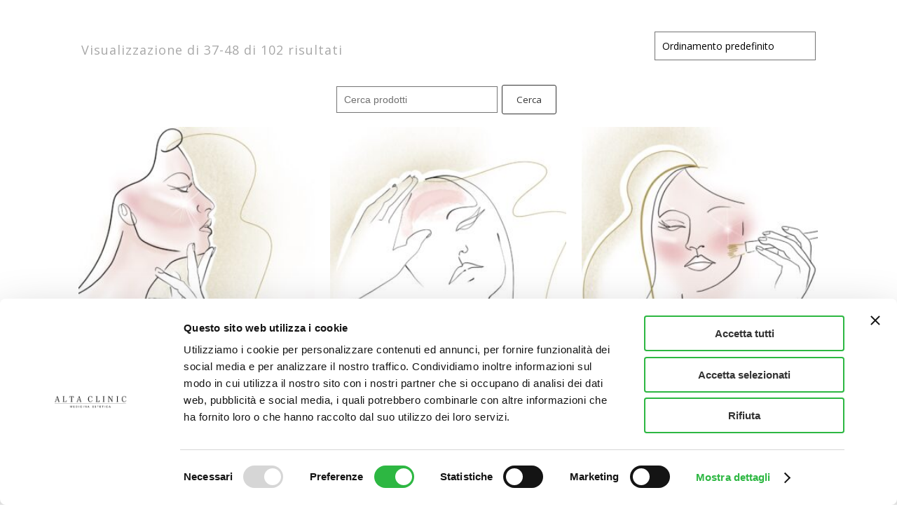

--- FILE ---
content_type: text/html; charset=UTF-8
request_url: https://www.altaclinic.it/prodotti/page/4/
body_size: 22078
content:
<!DOCTYPE html>
<html lang="it-IT" class="no-js" itemscope itemtype="https://schema.org/WebPage">

<head>

<meta charset="UTF-8" />
<!-- Global site tag (gtag.js) - Google Analytics -->
<script async src="https://www.googletagmanager.com/gtag/js?id=UA-134645559-1"></script>
<script>
  window.dataLayer = window.dataLayer || [];
  function gtag(){dataLayer.push(arguments);}
  gtag('js', new Date());

  gtag('config', 'UA-134645559-1');
</script>
<!-- Facebook Pixel Code -->
<script>
  !function(f,b,e,v,n,t,s)
  {if(f.fbq)return;n=f.fbq=function(){n.callMethod?
  n.callMethod.apply(n,arguments):n.queue.push(arguments)};
  if(!f._fbq)f._fbq=n;n.push=n;n.loaded=!0;n.version='2.0';
  n.queue=[];t=b.createElement(e);t.async=!0;
  t.src=v;s=b.getElementsByTagName(e)[0];
  s.parentNode.insertBefore(t,s)}(window, document,'script',
  'https://connect.facebook.net/en_US/fbevents.js');
  fbq('init', '1586537274817337');
  fbq('track', 'PageView');
</script>
<noscript><img height="1" width="1" style="display:none"
  src="https://www.facebook.com/tr?id=1586537274817337&ev=PageView&noscript=1"
/></noscript>
<!-- End Facebook Pixel Code --><meta name='robots' content='max-image-preview:large' />
<meta name="format-detection" content="telephone=no">
<meta name="viewport" content="width=device-width, initial-scale=1" />
<link rel="shortcut icon" href="https://www.altaclinic.it/wp-content/uploads/2018/12/favicon.png" type="image/x-icon" />
<link rel="apple-touch-icon" href="https://www.altaclinic.it/wp-content/uploads/2018/12/apple-touch-icon.png" />
<meta name="theme-color" content="#000000"/>

	<!-- Questo sito è ottimizzato per i motori di ricerca (SEO) da Industryweb Milano - https://www.industryweb.it/ -->
	<title>Prodotti - Pagina 4 di 9 - Alta Clinic S.r.l. - Medicina Estetica Bergamo</title><link rel="preload" as="style" href="https://fonts.googleapis.com/css?family=Open%20Sans%3A1%2C100%2C300%2C400%2C400italic%2C700%2C700italic%7CRoboto%3A1%2C100%2C300%2C400%2C400italic%2C700%2C700italic&#038;display=swap" /><link rel="stylesheet" href="https://fonts.googleapis.com/css?family=Open%20Sans%3A1%2C100%2C300%2C400%2C400italic%2C700%2C700italic%7CRoboto%3A1%2C100%2C300%2C400%2C400italic%2C700%2C700italic&#038;display=swap" media="print" onload="this.media='all'" /><noscript><link rel="stylesheet" href="https://fonts.googleapis.com/css?family=Open%20Sans%3A1%2C100%2C300%2C400%2C400italic%2C700%2C700italic%7CRoboto%3A1%2C100%2C300%2C400%2C400italic%2C700%2C700italic&#038;display=swap" /></noscript>
	<meta name="robots" content="index, follow, max-snippet:-1, max-image-preview:large, max-video-preview:-1" />
	<link rel="canonical" href="https://www.altaclinic.it/prodotti/" />
	<meta property="og:locale" content="it_IT" />
	<meta property="og:type" content="article" />
	<meta property="og:title" content="Prodotti - Pagina 4 di 9 - Alta Clinic S.r.l. - Medicina Estetica Bergamo" />
	<meta property="og:url" content="https://www.altaclinic.it/prodotti/" />
	<meta property="og:site_name" content="Alta Clinic S.r.l. - Medicina Estetica Bergamo" />
	<meta name="twitter:card" content="summary_large_image" />
	<meta name="twitter:label1" value="Scritto da">
	<meta name="twitter:data1" value="industryweb">
	<script type="application/ld+json">{"@context":"https://schema.org","@graph":[{"@type":"WebSite","@id":"https://www.altaclinic.it/#website","url":"https://www.altaclinic.it/","name":"Alta Clinic S.r.l. - Medicina Estetica Bergamo","description":"Medicina Estetica Bergamo","potentialAction":[{"@type":"SearchAction","target":"https://www.altaclinic.it/?s={search_term_string}","query-input":"required name=search_term_string"}],"inLanguage":"it-IT"},{"@type":"WebPage","@id":"https://www.altaclinic.it/prodotti/#webpage","url":"https://www.altaclinic.it/prodotti/","name":"Prodotti - Pagina 4 di 9 - Alta Clinic S.r.l. - Medicina Estetica Bergamo","isPartOf":{"@id":"https://www.altaclinic.it/#website"},"datePublished":"2020-04-30T15:40:24+00:00","dateModified":"2020-04-30T15:40:24+00:00","inLanguage":"it-IT","potentialAction":[{"@type":"ReadAction","target":["https://www.altaclinic.it/prodotti/"]}]}]}</script>
	<!-- / Yoast SEO Premium plugin. -->


<link rel='dns-prefetch' href='//www.google.com' />
<link rel='dns-prefetch' href='//fonts.googleapis.com' />
<link href='https://fonts.gstatic.com' crossorigin rel='preconnect' />
<link rel="alternate" type="application/rss+xml" title="Alta Clinic S.r.l. - Medicina Estetica Bergamo &raquo; Feed" href="https://www.altaclinic.it/feed/" />
<link rel="alternate" type="application/rss+xml" title="Alta Clinic S.r.l. - Medicina Estetica Bergamo &raquo; Feed dei commenti" href="https://www.altaclinic.it/comments/feed/" />
<meta name="generator" content="Powered by Industryweb - creazione siti web"/>
<meta name="generator" content="www.industryweb.it"/>
<link rel="alternate" type="application/rss+xml" title="Alta Clinic S.r.l. - Medicina Estetica Bergamo &raquo; Prodotti Feed" href="https://www.altaclinic.it/prodotti/feed/" />
<style type="text/css">.brave_popup{display:none}</style><script> var brave_popup_data = {}; var bravepop_emailValidation=false; var brave_popup_videos = {};  var brave_popup_formData = {};var brave_popup_adminUser = false; var brave_popup_pageInfo = {"type":"single","pageID":"1227","singleType":"page"};  var bravepop_emailSuggestions={};</script><link rel='stylesheet' id='wp-block-library-css'  href='https://www.altaclinic.it/wp-includes/css/dist/block-library/style.min.css?ver=5.9.4' type='text/css' media='all' />
<link data-minify="1" rel='stylesheet' id='wc-blocks-vendors-style-css'  href='https://www.altaclinic.it/wp-content/cache/min/1/wp-content/plugins/woocommerce/packages/woocommerce-blocks/build/wc-blocks-vendors-style.css?ver=1764544188' type='text/css' media='all' />
<link data-minify="1" rel='stylesheet' id='wc-blocks-style-css'  href='https://www.altaclinic.it/wp-content/cache/min/1/wp-content/plugins/woocommerce/packages/woocommerce-blocks/build/wc-blocks-style.css?ver=1764544188' type='text/css' media='all' />
<link rel='stylesheet' id='wp-components-css'  href='https://www.altaclinic.it/wp-includes/css/dist/components/style.min.css?ver=5.9.4' type='text/css' media='all' />
<link rel='stylesheet' id='wp-block-editor-css'  href='https://www.altaclinic.it/wp-includes/css/dist/block-editor/style.min.css?ver=5.9.4' type='text/css' media='all' />
<link rel='stylesheet' id='wp-nux-css'  href='https://www.altaclinic.it/wp-includes/css/dist/nux/style.min.css?ver=5.9.4' type='text/css' media='all' />
<link rel='stylesheet' id='wp-reusable-blocks-css'  href='https://www.altaclinic.it/wp-includes/css/dist/reusable-blocks/style.min.css?ver=5.9.4' type='text/css' media='all' />
<link rel='stylesheet' id='wp-editor-css'  href='https://www.altaclinic.it/wp-includes/css/dist/editor/style.min.css?ver=5.9.4' type='text/css' media='all' />
<link rel='stylesheet' id='nta_whatsapp-style-css-css'  href='https://www.altaclinic.it/wp-content/plugins/whatsapp-for-wordpress/dist/blocks.style.build.css?ver=5.9.4' type='text/css' media='all' />
<style id='global-styles-inline-css' type='text/css'>
body{--wp--preset--color--black: #000000;--wp--preset--color--cyan-bluish-gray: #abb8c3;--wp--preset--color--white: #ffffff;--wp--preset--color--pale-pink: #f78da7;--wp--preset--color--vivid-red: #cf2e2e;--wp--preset--color--luminous-vivid-orange: #ff6900;--wp--preset--color--luminous-vivid-amber: #fcb900;--wp--preset--color--light-green-cyan: #7bdcb5;--wp--preset--color--vivid-green-cyan: #00d084;--wp--preset--color--pale-cyan-blue: #8ed1fc;--wp--preset--color--vivid-cyan-blue: #0693e3;--wp--preset--color--vivid-purple: #9b51e0;--wp--preset--gradient--vivid-cyan-blue-to-vivid-purple: linear-gradient(135deg,rgba(6,147,227,1) 0%,rgb(155,81,224) 100%);--wp--preset--gradient--light-green-cyan-to-vivid-green-cyan: linear-gradient(135deg,rgb(122,220,180) 0%,rgb(0,208,130) 100%);--wp--preset--gradient--luminous-vivid-amber-to-luminous-vivid-orange: linear-gradient(135deg,rgba(252,185,0,1) 0%,rgba(255,105,0,1) 100%);--wp--preset--gradient--luminous-vivid-orange-to-vivid-red: linear-gradient(135deg,rgba(255,105,0,1) 0%,rgb(207,46,46) 100%);--wp--preset--gradient--very-light-gray-to-cyan-bluish-gray: linear-gradient(135deg,rgb(238,238,238) 0%,rgb(169,184,195) 100%);--wp--preset--gradient--cool-to-warm-spectrum: linear-gradient(135deg,rgb(74,234,220) 0%,rgb(151,120,209) 20%,rgb(207,42,186) 40%,rgb(238,44,130) 60%,rgb(251,105,98) 80%,rgb(254,248,76) 100%);--wp--preset--gradient--blush-light-purple: linear-gradient(135deg,rgb(255,206,236) 0%,rgb(152,150,240) 100%);--wp--preset--gradient--blush-bordeaux: linear-gradient(135deg,rgb(254,205,165) 0%,rgb(254,45,45) 50%,rgb(107,0,62) 100%);--wp--preset--gradient--luminous-dusk: linear-gradient(135deg,rgb(255,203,112) 0%,rgb(199,81,192) 50%,rgb(65,88,208) 100%);--wp--preset--gradient--pale-ocean: linear-gradient(135deg,rgb(255,245,203) 0%,rgb(182,227,212) 50%,rgb(51,167,181) 100%);--wp--preset--gradient--electric-grass: linear-gradient(135deg,rgb(202,248,128) 0%,rgb(113,206,126) 100%);--wp--preset--gradient--midnight: linear-gradient(135deg,rgb(2,3,129) 0%,rgb(40,116,252) 100%);--wp--preset--duotone--dark-grayscale: url('#wp-duotone-dark-grayscale');--wp--preset--duotone--grayscale: url('#wp-duotone-grayscale');--wp--preset--duotone--purple-yellow: url('#wp-duotone-purple-yellow');--wp--preset--duotone--blue-red: url('#wp-duotone-blue-red');--wp--preset--duotone--midnight: url('#wp-duotone-midnight');--wp--preset--duotone--magenta-yellow: url('#wp-duotone-magenta-yellow');--wp--preset--duotone--purple-green: url('#wp-duotone-purple-green');--wp--preset--duotone--blue-orange: url('#wp-duotone-blue-orange');--wp--preset--font-size--small: 13px;--wp--preset--font-size--medium: 20px;--wp--preset--font-size--large: 36px;--wp--preset--font-size--x-large: 42px;}.has-black-color{color: var(--wp--preset--color--black) !important;}.has-cyan-bluish-gray-color{color: var(--wp--preset--color--cyan-bluish-gray) !important;}.has-white-color{color: var(--wp--preset--color--white) !important;}.has-pale-pink-color{color: var(--wp--preset--color--pale-pink) !important;}.has-vivid-red-color{color: var(--wp--preset--color--vivid-red) !important;}.has-luminous-vivid-orange-color{color: var(--wp--preset--color--luminous-vivid-orange) !important;}.has-luminous-vivid-amber-color{color: var(--wp--preset--color--luminous-vivid-amber) !important;}.has-light-green-cyan-color{color: var(--wp--preset--color--light-green-cyan) !important;}.has-vivid-green-cyan-color{color: var(--wp--preset--color--vivid-green-cyan) !important;}.has-pale-cyan-blue-color{color: var(--wp--preset--color--pale-cyan-blue) !important;}.has-vivid-cyan-blue-color{color: var(--wp--preset--color--vivid-cyan-blue) !important;}.has-vivid-purple-color{color: var(--wp--preset--color--vivid-purple) !important;}.has-black-background-color{background-color: var(--wp--preset--color--black) !important;}.has-cyan-bluish-gray-background-color{background-color: var(--wp--preset--color--cyan-bluish-gray) !important;}.has-white-background-color{background-color: var(--wp--preset--color--white) !important;}.has-pale-pink-background-color{background-color: var(--wp--preset--color--pale-pink) !important;}.has-vivid-red-background-color{background-color: var(--wp--preset--color--vivid-red) !important;}.has-luminous-vivid-orange-background-color{background-color: var(--wp--preset--color--luminous-vivid-orange) !important;}.has-luminous-vivid-amber-background-color{background-color: var(--wp--preset--color--luminous-vivid-amber) !important;}.has-light-green-cyan-background-color{background-color: var(--wp--preset--color--light-green-cyan) !important;}.has-vivid-green-cyan-background-color{background-color: var(--wp--preset--color--vivid-green-cyan) !important;}.has-pale-cyan-blue-background-color{background-color: var(--wp--preset--color--pale-cyan-blue) !important;}.has-vivid-cyan-blue-background-color{background-color: var(--wp--preset--color--vivid-cyan-blue) !important;}.has-vivid-purple-background-color{background-color: var(--wp--preset--color--vivid-purple) !important;}.has-black-border-color{border-color: var(--wp--preset--color--black) !important;}.has-cyan-bluish-gray-border-color{border-color: var(--wp--preset--color--cyan-bluish-gray) !important;}.has-white-border-color{border-color: var(--wp--preset--color--white) !important;}.has-pale-pink-border-color{border-color: var(--wp--preset--color--pale-pink) !important;}.has-vivid-red-border-color{border-color: var(--wp--preset--color--vivid-red) !important;}.has-luminous-vivid-orange-border-color{border-color: var(--wp--preset--color--luminous-vivid-orange) !important;}.has-luminous-vivid-amber-border-color{border-color: var(--wp--preset--color--luminous-vivid-amber) !important;}.has-light-green-cyan-border-color{border-color: var(--wp--preset--color--light-green-cyan) !important;}.has-vivid-green-cyan-border-color{border-color: var(--wp--preset--color--vivid-green-cyan) !important;}.has-pale-cyan-blue-border-color{border-color: var(--wp--preset--color--pale-cyan-blue) !important;}.has-vivid-cyan-blue-border-color{border-color: var(--wp--preset--color--vivid-cyan-blue) !important;}.has-vivid-purple-border-color{border-color: var(--wp--preset--color--vivid-purple) !important;}.has-vivid-cyan-blue-to-vivid-purple-gradient-background{background: var(--wp--preset--gradient--vivid-cyan-blue-to-vivid-purple) !important;}.has-light-green-cyan-to-vivid-green-cyan-gradient-background{background: var(--wp--preset--gradient--light-green-cyan-to-vivid-green-cyan) !important;}.has-luminous-vivid-amber-to-luminous-vivid-orange-gradient-background{background: var(--wp--preset--gradient--luminous-vivid-amber-to-luminous-vivid-orange) !important;}.has-luminous-vivid-orange-to-vivid-red-gradient-background{background: var(--wp--preset--gradient--luminous-vivid-orange-to-vivid-red) !important;}.has-very-light-gray-to-cyan-bluish-gray-gradient-background{background: var(--wp--preset--gradient--very-light-gray-to-cyan-bluish-gray) !important;}.has-cool-to-warm-spectrum-gradient-background{background: var(--wp--preset--gradient--cool-to-warm-spectrum) !important;}.has-blush-light-purple-gradient-background{background: var(--wp--preset--gradient--blush-light-purple) !important;}.has-blush-bordeaux-gradient-background{background: var(--wp--preset--gradient--blush-bordeaux) !important;}.has-luminous-dusk-gradient-background{background: var(--wp--preset--gradient--luminous-dusk) !important;}.has-pale-ocean-gradient-background{background: var(--wp--preset--gradient--pale-ocean) !important;}.has-electric-grass-gradient-background{background: var(--wp--preset--gradient--electric-grass) !important;}.has-midnight-gradient-background{background: var(--wp--preset--gradient--midnight) !important;}.has-small-font-size{font-size: var(--wp--preset--font-size--small) !important;}.has-medium-font-size{font-size: var(--wp--preset--font-size--medium) !important;}.has-large-font-size{font-size: var(--wp--preset--font-size--large) !important;}.has-x-large-font-size{font-size: var(--wp--preset--font-size--x-large) !important;}
</style>
<link data-minify="1" rel='stylesheet' id='contact-form-7-css'  href='https://www.altaclinic.it/wp-content/cache/min/1/wp-content/plugins/contact-form-7/includes/css/styles.css?ver=1764544188' type='text/css' media='all' />
<link data-minify="1" rel='stylesheet' id='nta-css-popup-css'  href='https://www.altaclinic.it/wp-content/cache/min/1/wp-content/plugins/whatsapp-for-wordpress/assets/css/style.css?ver=1764544188' type='text/css' media='all' />
<link data-minify="1" rel='stylesheet' id='woocommerce-layout-css'  href='https://www.altaclinic.it/wp-content/cache/min/1/wp-content/plugins/woocommerce/assets/css/woocommerce-layout.css?ver=1764544188' type='text/css' media='all' />
<link data-minify="1" rel='stylesheet' id='woocommerce-smallscreen-css'  href='https://www.altaclinic.it/wp-content/cache/min/1/wp-content/plugins/woocommerce/assets/css/woocommerce-smallscreen.css?ver=1764544188' type='text/css' media='only screen and (max-width: 768px)' />
<link data-minify="1" rel='stylesheet' id='woocommerce-general-css'  href='https://www.altaclinic.it/wp-content/cache/min/1/wp-content/plugins/woocommerce/assets/css/woocommerce.css?ver=1764544188' type='text/css' media='all' />
<style id='woocommerce-inline-inline-css' type='text/css'>
.woocommerce form .form-row .required { visibility: visible; }
</style>
<link data-minify="1" rel='stylesheet' id='wcct_public_css-css'  href='https://www.altaclinic.it/wp-content/cache/min/1/wp-content/plugins/sconti-e-offerte/assets/css/wcct_combined.css?ver=1764544188' type='text/css' media='all' />
<link data-minify="1" rel='stylesheet' id='yith_wcas_frontend-css'  href='https://www.altaclinic.it/wp-content/cache/min/1/wp-content/plugins/iw-woocommerce-ajax-search-premium/assets/css/yith_wcas_ajax_search.css?ver=1764544188' type='text/css' media='all' />
<style id='yith_wcas_frontend-inline-css' type='text/css'>

                .autocomplete-suggestion{
                    padding-right: 20px;
                }
                .woocommerce .autocomplete-suggestion  span.yith_wcas_result_on_sale,
                .autocomplete-suggestion  span.yith_wcas_result_on_sale{
                        background: #7eb742;
                        color: #ffffff
                }
                .woocommerce .autocomplete-suggestion  span.yith_wcas_result_outofstock,
                .autocomplete-suggestion  span.yith_wcas_result_outofstock{
                        background: #7a7a7a;
                        color: #ffffff
                }
                .woocommerce .autocomplete-suggestion  span.yith_wcas_result_featured,
                .autocomplete-suggestion  span.yith_wcas_result_featured{
                        background: #c0392b;
                        color: #ffffff
                }
                .autocomplete-suggestion img{
                    width: 50px;
                }
                .autocomplete-suggestion .yith_wcas_result_content .title{
                    color: #000000;
                }
                .autocomplete-suggestion{
                                    min-height: 60px;
                                }
</style>
<link rel='stylesheet' id='style-css'  href='https://www.altaclinic.it/wp-content/themes/industryweb/style.css?ver=51.57' type='text/css' media='all' />
<link data-minify="1" rel='stylesheet' id='leo-base-css'  href='https://www.altaclinic.it/wp-content/cache/min/1/wp-content/themes/industryweb/css/base.css?ver=1764544189' type='text/css' media='all' />
<link data-minify="1" rel='stylesheet' id='leo-layout-css'  href='https://www.altaclinic.it/wp-content/cache/min/1/wp-content/themes/industryweb/css/layout.css?ver=1764544189' type='text/css' media='all' />
<link data-minify="1" rel='stylesheet' id='leo-shortcodes-css'  href='https://www.altaclinic.it/wp-content/cache/min/1/wp-content/themes/industryweb/css/shortcodes.css?ver=1764544189' type='text/css' media='all' />
<link data-minify="1" rel='stylesheet' id='leo-jquery-ui-css'  href='https://www.altaclinic.it/wp-content/cache/min/1/wp-content/themes/industryweb/assets/ui/jquery.ui.all.css?ver=1764544189' type='text/css' media='all' />
<link data-minify="1" rel='stylesheet' id='leo-jplayer-css'  href='https://www.altaclinic.it/wp-content/cache/min/1/wp-content/themes/industryweb/assets/jplayer/css/jplayer.blue.monday.css?ver=1764544189' type='text/css' media='all' />
<link data-minify="1" rel='stylesheet' id='leo-responsive-css'  href='https://www.altaclinic.it/wp-content/cache/min/1/wp-content/themes/industryweb/css/responsive.css?ver=1764544189' type='text/css' media='all' />
<link data-minify="1" rel='stylesheet' id='leo-style-static-css'  href='https://www.altaclinic.it/wp-content/cache/min/1/wp-content/themes/industryweb/style-static.css?ver=1764544189' type='text/css' media='all' />

<link data-minify="1" rel='stylesheet' id='leo-woo-css'  href='https://www.altaclinic.it/wp-content/cache/min/1/wp-content/themes/industryweb/css/woocommerce.css?ver=1764544189' type='text/css' media='all' />
<style id='leo-dynamic-inline-css' type='text/css'>
form input.display-none{display:none!important}#Subheader{padding:30px 0 0px}#Footer .widgets_wrapper{padding:20px 0 15px}
</style>
<style id='leo-custom-inline-css' type='text/css'>
/* 
CSS personalizzato
*/

.woocommerce div.product div.images .woocommerce-product-gallery__trigger {display: none;}
.woocommerce ul.products li.product .button {color: #000;}
.button-stroke a:hover.button, .button-stroke a:hover.tp-button {background-color: #000000!important;color: #ffffff!important;}
.woocommerce-error.alert, .woocommerce-info.alert, .woocommerce-message.alert, .alert_info {background: #ffffff;color: #000;border: 0.5px solid #000!important;}
#add_payment_method #payment .payment_method_paypal .about_paypal, .woocommerce-cart #payment .payment_method_paypal .about_paypal, .woocommerce-checkout #payment .payment_method_paypal .about_paypal {float: right;line-height: unset;font-size: unset;}
.woocommerce ul.products li.product .desc {background: transparent;}
.woocommerce span.onsale i {color: rgba(255, 208, 8, 1)!important;}
html .woocommerce .product div.entry-summary .price>del {font-size: 25px; color: rgb(255, 0, 0); opacity: 1;}
@media only screen and (max-width: 767px) {
.woocommerce .cart-collaterals .cross-sells, .woocommerce-page .cart-collaterals .cross-sells {display: none;}
}
#Top_bar a#header_user {position: relative;top: 9px;display: block;float: left;font-size: 22px;line-height: 22px;margin-right: 5px;color: rgba(0, 0, 0, 0.63);}
.woocommerce-account table.my_account_orders {font-size: 14px;}
.woocommerce-MyAccount-content a {text-decoration: underline;}
#ui-datepicker-div{background-color: #ffffff;}
.ywgc-choose-design-preview {margin-bottom: 0px;}
.ywgc-custom-design-link {margin-bottom: 30px;}
.ywgc-design-list-menu {padding-left: 20px;}
#Content button#give-as-present {font-size: 100%;}
.acquista-trattamento{text-align: center;margin-bottom: 5px;margin-top: 30px;}
.acquista-trattamento .added_to_cart{display: block;color: black;}
.quiz-127 .wpcf7-quiz {display: inline-block;width: 80px!important;}

#Content .yith-ajaxsearchform-container {text-align: center;}
.product_meta .sku_wrapper {display: none;}
.product_meta .posted_in{color: #000000;}
.woocommerce .woocommerce-content .product div.entry-summary .product_meta {margin: 30px 0 15px 0!important;}



#Action_bar .contact_details{
    margin: 0 auto;
    width: 100%;
    text-align: center;
}

#Action_bar .contact_details span{
    color: #fff;
}


#Action_bar .social{
    display: none;
}

@media only screen and (max-width: 767px)  {
#Action_bar {
    display: none;
}
}
</style>
<link data-minify="1" rel='stylesheet' id='sib-front-css-css'  href='https://www.altaclinic.it/wp-content/cache/min/1/wp-content/plugins/mailin/css/mailin-front.css?ver=1764544189' type='text/css' media='all' />
<script type='text/javascript' src='https://www.altaclinic.it/wp-includes/js/jquery/jquery.min.js?ver=3.6.0' id='jquery-core-js'></script>
<script type='text/javascript' src='https://www.altaclinic.it/wp-includes/js/jquery/jquery-migrate.min.js?ver=3.3.2' id='jquery-migrate-js'></script>
<script type='text/javascript' src='https://www.altaclinic.it/wp-content/plugins/revslider/public/assets/js/rbtools.min.js?ver=6.5.18' async id='tp-tools-js'></script>
<script type='text/javascript' src='https://www.altaclinic.it/wp-content/plugins/revslider/public/assets/js/rs6.min.js?ver=6.5.20' async id='revmin-js'></script>
<script type='text/javascript' id='nta-js-popup-js-extra'>
/* <![CDATA[ */
var ntawaAjax = {"url":"https:\/\/www.altaclinic.it\/wp-admin\/admin-ajax.php"};
/* ]]> */
</script>
<script data-minify="1" type='text/javascript' src='https://www.altaclinic.it/wp-content/cache/min/1/wp-content/plugins/whatsapp-for-wordpress/assets/js/main.js?ver=1764544189' id='nta-js-popup-js'></script>
<script type='text/javascript' src='https://www.altaclinic.it/wp-content/plugins/woocommerce/assets/js/jquery-blockui/jquery.blockUI.min.js?ver=2.7.0-wc.6.4.1' id='jquery-blockui-js'></script>
<script type='text/javascript' id='wc-add-to-cart-js-extra'>
/* <![CDATA[ */
var wc_add_to_cart_params = {"ajax_url":"\/wp-admin\/admin-ajax.php","wc_ajax_url":"\/?wc-ajax=%%endpoint%%","i18n_view_cart":"Visualizza carrello","cart_url":"https:\/\/www.altaclinic.it\/carrello\/","is_cart":"","cart_redirect_after_add":"no"};
/* ]]> */
</script>
<script type='text/javascript' src='https://www.altaclinic.it/wp-content/plugins/woocommerce/assets/js/frontend/add-to-cart.min.js?ver=6.4.1' id='wc-add-to-cart-js'></script>
<script data-minify="1" type='text/javascript' src='https://www.altaclinic.it/wp-content/cache/min/1/wp-content/plugins/js_composer/assets/js/vendors/woocommerce-add-to-cart.js?ver=1764544189' id='vc_woocommerce-add-to-cart-js-js'></script>
<script type='text/javascript' id='sib-front-js-js-extra'>
/* <![CDATA[ */
var sibErrMsg = {"invalidMail":"Si prega di inserire un indirizzo email valido","requiredField":"Si prega di compilare i campi obbligatori","invalidDateFormat":"Compila il formato data valido","invalidSMSFormat":"Si prega di inserire un numero di telefono valido"};
var ajax_sib_front_object = {"ajax_url":"https:\/\/www.altaclinic.it\/wp-admin\/admin-ajax.php","ajax_nonce":"7f0bad93f9","flag_url":"https:\/\/www.altaclinic.it\/wp-content\/plugins\/mailin\/img\/flags\/"};
/* ]]> */
</script>
<script data-minify="1" type='text/javascript' src='https://www.altaclinic.it/wp-content/cache/min/1/wp-content/plugins/mailin/js/mailin-front.js?ver=1764544189' id='sib-front-js-js'></script>
<link rel="https://api.w.org/" href="https://www.altaclinic.it/wp-json/" /><link rel="EditURI" type="application/rsd+xml" title="RSD" href="https://www.altaclinic.it/xmlrpc.php?rsd" />
<link rel="wlwmanifest" type="application/wlwmanifest+xml" href="https://www.altaclinic.it/wp-includes/wlwmanifest.xml" /> 
<meta name="generator" content="WordPress 5.9.4" />
<meta name="generator" content="WooCommerce 6.4.1" />
        <style>
            .wa__stt_offline{
                pointer-events: none;
            }

            .wa__button_text_only_me .wa__btn_txt{
                padding-top: 16px !important;
                padding-bottom: 15px !important;
            }

            .wa__popup_content_item .wa__cs_img_wrap{
                width: 48px;
                height: 48px;
            }

            .wa__popup_chat_box .wa__popup_heading{
                background: #2db742;
            }

            .wa__btn_popup .wa__btn_popup_icon{
                background: #2db742;
            }

            .wa__popup_chat_box .wa__stt{
                border-left: 2px solid  #2db742;
            }

            .wa__popup_chat_box .wa__popup_heading .wa__popup_title{
                color: #fff;
            }

            .wa__popup_chat_box .wa__popup_heading .wa__popup_intro{
                color: #fff;
                opacity: 0.8;
            }

            .wa__popup_chat_box .wa__popup_heading .wa__popup_intro strong{

            }

            
        </style>

        	<script type="text/javascript">
		jQuery(document).ready(function($) {
			/**
			 * Attiva l'aggiornamento del checkout quando cambi metodo di pagamento
			 */
			$( document.body ).on( 'change', 'input[name="payment_method"]', function() {
				$( document.body ).trigger( 'update_checkout' );
			} );
		});
	</script>
<script id="Cookiebot" src="https://consent.cookiebot.com/uc.js" data-cbid="3330b202-9011-4e2d-831f-f2fbebd3baf6" data-blockingmode="auto" type="text/javascript"></script><!-- Facebook Pixel Code -->
<script>
!function(f,b,e,v,n,t,s)
{if(f.fbq)return;n=f.fbq=function(){n.callMethod?
n.callMethod.apply(n,arguments):n.queue.push(arguments)};
if(!f._fbq)f._fbq=n;n.push=n;n.loaded=!0;n.version='2.0';
n.queue=[];t=b.createElement(e);t.async=!0;
t.src=v;s=b.getElementsByTagName(e)[0];
s.parentNode.insertBefore(t,s)}(window,document,'script',
'https://connect.facebook.net/en_US/fbevents.js');
 fbq('init', '1769981313500133'); 
fbq('track', 'PageView');
</script>
<noscript>
 <img height="1" width="1" 
src="https://www.facebook.com/tr?id=1769981313500133&ev=PageView
&noscript=1"/>
</noscript>
<!-- End Facebook Pixel Code -->
	<noscript><style>.woocommerce-product-gallery{ opacity: 1 !important; }</style></noscript>
	<link rel="icon" href="https://www.altaclinic.it/wp-content/uploads/2020/07/cropped-apple-touch-icon-32x32.png" sizes="32x32" />
<link rel="icon" href="https://www.altaclinic.it/wp-content/uploads/2020/07/cropped-apple-touch-icon-192x192.png" sizes="192x192" />
<link rel="apple-touch-icon" href="https://www.altaclinic.it/wp-content/uploads/2020/07/cropped-apple-touch-icon-180x180.png" />
<meta name="msapplication-TileImage" content="https://www.altaclinic.it/wp-content/uploads/2020/07/cropped-apple-touch-icon-270x270.png" />
<script>function setREVStartSize(e){
			//window.requestAnimationFrame(function() {
				window.RSIW = window.RSIW===undefined ? window.innerWidth : window.RSIW;
				window.RSIH = window.RSIH===undefined ? window.innerHeight : window.RSIH;
				try {
					var pw = document.getElementById(e.c).parentNode.offsetWidth,
						newh;
					pw = pw===0 || isNaN(pw) ? window.RSIW : pw;
					e.tabw = e.tabw===undefined ? 0 : parseInt(e.tabw);
					e.thumbw = e.thumbw===undefined ? 0 : parseInt(e.thumbw);
					e.tabh = e.tabh===undefined ? 0 : parseInt(e.tabh);
					e.thumbh = e.thumbh===undefined ? 0 : parseInt(e.thumbh);
					e.tabhide = e.tabhide===undefined ? 0 : parseInt(e.tabhide);
					e.thumbhide = e.thumbhide===undefined ? 0 : parseInt(e.thumbhide);
					e.mh = e.mh===undefined || e.mh=="" || e.mh==="auto" ? 0 : parseInt(e.mh,0);
					if(e.layout==="fullscreen" || e.l==="fullscreen")
						newh = Math.max(e.mh,window.RSIH);
					else{
						e.gw = Array.isArray(e.gw) ? e.gw : [e.gw];
						for (var i in e.rl) if (e.gw[i]===undefined || e.gw[i]===0) e.gw[i] = e.gw[i-1];
						e.gh = e.el===undefined || e.el==="" || (Array.isArray(e.el) && e.el.length==0)? e.gh : e.el;
						e.gh = Array.isArray(e.gh) ? e.gh : [e.gh];
						for (var i in e.rl) if (e.gh[i]===undefined || e.gh[i]===0) e.gh[i] = e.gh[i-1];
											
						var nl = new Array(e.rl.length),
							ix = 0,
							sl;
						e.tabw = e.tabhide>=pw ? 0 : e.tabw;
						e.thumbw = e.thumbhide>=pw ? 0 : e.thumbw;
						e.tabh = e.tabhide>=pw ? 0 : e.tabh;
						e.thumbh = e.thumbhide>=pw ? 0 : e.thumbh;
						for (var i in e.rl) nl[i] = e.rl[i]<window.RSIW ? 0 : e.rl[i];
						sl = nl[0];
						for (var i in nl) if (sl>nl[i] && nl[i]>0) { sl = nl[i]; ix=i;}
						var m = pw>(e.gw[ix]+e.tabw+e.thumbw) ? 1 : (pw-(e.tabw+e.thumbw)) / (e.gw[ix]);
						newh =  (e.gh[ix] * m) + (e.tabh + e.thumbh);
					}
					var el = document.getElementById(e.c);
					if (el!==null && el) el.style.height = newh+"px";
					el = document.getElementById(e.c+"_wrapper");
					if (el!==null && el) {
						el.style.height = newh+"px";
						el.style.display = "block";
					}
				} catch(e){
					console.log("Failure at Presize of Slider:" + e)
				}
			//});
		  };</script>
		<style type="text/css" id="wp-custom-css">
			.payment_method_smallpay .select2-container--default .select2-selection--single {min-width:60px;}

.woocommerce-content .ui-tabs .ui-tabs-nav,
.woocommerce-content .ui-tabs .ui-tabs-nav li{background:none;}

.woocommerce div.product form.cart  .ywgc-add-gift-product-to-cart,
.gift-this-product-main-container .ywgc-add-gift-product-to-cart {
    vertical-align: middle;
    float: none;
    width: 100%;
}
.woocommerce #payment #place_order, .woocommerce-page #payment #place_order {
    float: left;
}

form.cart button[type='submit']:not(#qib_id):not(_):not(_) {
height: unset!important;
display: block;
}

#widget_leo_menu-2{
    max-width: 400px;
}
@media only screen and (max-width:768px){body #CookiebotWidget:not(.CookiebotWidget-open) button.CookiebotWidget-logo svg{width:25px;height:25px}body #CookiebotWidget{border-radius:unset;min-width:25px;min-height:25px}body #CookiebotWidget:not(.CookiebotWidget-inactive){bottom:0;left:0}body #CookiebotWidget:not(.CookiebotWidget-open):hover{box-shadow:none}}



body #CybotCookiebotDialog.CybotEdge #CybotCookiebotDialogBodyEdgeMoreDetails a {
    align-items: center;
    color: #2db742;
}



body #CybotCookiebotDialogFooter #CybotCookiebotDialogBodyButtonAccept, body #CybotCookiebotDialogFooter #CybotCookiebotDialogBodyLevelButtonAccept, body #CybotCookiebotDialogFooter #CybotCookiebotDialogBodyLevelButtonLevelOptinAllowAll {
    background-color: #2db742;
    border-color: #2db742;

}


body #CybotCookiebotDialogFooter .CybotCookiebotDialogBodyButton {
    background-color: transparent;
    border: 2px solid #2db742;
}


body #CybotCookiebotDialog input:checked+.CybotCookiebotDialogBodyLevelButtonSlider {
    background-color: #2db742;
}

body #CybotCookiebotDialogNav .CybotCookiebotDialogNavItemLink.CybotCookiebotDialogActive {
    border-bottom: 1px solid #2db742;
    color: #2db742;
}


body #CybotCookiebotDialog #CybotCookiebotDialogBodyContentText a, body #CybotCookiebotDialog #CybotCookiebotDialogBodyLevelButtonIABHeaderViewPartnersLink, body #CybotCookiebotDialog #CybotCookiebotDialogDetailBulkConsentList dt a, body #CybotCookiebotDialog #CybotCookiebotDialogDetailFooter a, body #CybotCookiebotDialog .CybotCookiebotDialogBodyLevelButtonIABDescription a, body #CybotCookiebotDialog .CybotCookiebotDialogDetailBodyContentCookieLink, body #CybotCookiebotDialogDetailBodyContentTextAbout a {
    color: #2db742;
}


body #CybotCookiebotDialogNav .CybotCookiebotDialogNavItemLink:hover {
    color: #2db742;
}


body #CybotCookiebotDialog .CookieCard .CybotCookiebotDialogDetailBodyContentCookieContainerButton:hover, body #CybotCookiebotDialog .CookieCard .CybotCookiebotDialogDetailBodyContentIABv2Tab:hover, body #CybotCookiebotDialogDetailBodyContentCookieContainerTypes .CybotCookiebotDialogDetailBodyContentCookieProvider:not(.CybotCookiebotDialogDetailBodyContentCookieInfoCount):hover {
    color: #2db742;
}
body #CybotCookiebotDialogFooter #CybotCookiebotDialogBodyLevelButtonCustomize, body #CybotCookiebotDialogFooter #CybotCookiebotDialogBodyLevelButtonLevelOptinAllowallSelection {
    border-color: #2db742!important;
}
body #CybotCookiebotDialogBodyLevelButtonsSelectPane label:not([for=CybotCookiebotDialogBodyLevelButtonNecessary]) .CybotCookiebotDialogBodyLevelButtonDescription:hover {
    color: #2db742;
}
body #CybotCookiebotDialogPoweredbyCybot {
    display: none;
}
.lb-data .lb-caption {
display: none!important;
}

.woocommerce .payment_methods li label span {font-weight: 400;}

.am-fs__payments-services-sub .am-amount,
.am-advsc__time-zone{
display: none!important;
}

@media only screen and (max-width:479px){
.banner_wrapper .prenota-visita {
    margin-right: 1px!important;
}}

.banner_wrapper .prenota-visita {
display: inline-block;
margin-right: 20px;
}


.banner_wrapper .prenota-visita .vc_btn3.vc_btn3-size-md.vc_btn3-style-outline {
    padding-top: 2px;
    padding-bottom: 2px;
    padding-left: 10px;
    padding-right: 10px;
    border:1px solid;
    z-index: 100;
}

.sib-default-btn {
font-size: 18px;
font-weight: 600;
}

.sib_signup_box_inside_1 input[type="text"],
.sib_signup_box_inside_1  input[type="email"]{
    margin: 0 auto;
}

.sib_signup_box_inside_1 label {
font-size: 15px;
text-align: center;
}
.sib-default-btn-p{
text-align: center;
}
.sib-default-acc {
font-size: 14px;
line-height: 14px;
text-align: center;
}

.sib-default-btn-p input[type="submit"]{
background-color: #b4995a!important;
}

.sib-default-btn-p input[type="submit"]:hover{
background-color: #000000!important;
}

.sib_signup_box_inside_1 h3 strong{
color: #b4995a!important;
}


.menuo-last #Top_bar .menu > li.last ul:not(.leo-megamenu) {
border: 1px solid;
}

.blog .vc_custom_1550274329512{
border: 1px solid;
padding-top: 20px!important;
}
.single-post .section-post-related {
margin-top: 35px;
}

#Footer .widgets_wrapper .widget {
    max-width: 350px;
}		</style>
		<noscript><style> .wpb_animate_when_almost_visible { opacity: 1; }</style></noscript>

</head>

<body class="archive paged post-type-archive post-type-archive-product paged-4 post-type-paged-4 theme-industryweb woocommerce-shop woocommerce woocommerce-page woocommerce-no-js ywcas-industryweb  color-custom style-default button-stroke layout-full-width if-zoom if-border-hide hide-love header-classic header-fw header-boxed minimalist-header-no sticky-tb-color ab-hide subheader-both-center menu-line-below-80-1 menuo-no-borders menuo-sub-active menuo-last mm-vertical logo-no-sticky-padding mobile-tb-center mobile-side-slide mobile-mini-mr-lc tablet-sticky wpb-js-composer js-comp-ver-6.9.0 vc_responsive">
<svg xmlns="http://www.w3.org/2000/svg" viewBox="0 0 0 0" width="0" height="0" focusable="false" role="none" style="visibility: hidden; position: absolute; left: -9999px; overflow: hidden;" ><defs><filter id="wp-duotone-dark-grayscale"><feColorMatrix color-interpolation-filters="sRGB" type="matrix" values=" .299 .587 .114 0 0 .299 .587 .114 0 0 .299 .587 .114 0 0 .299 .587 .114 0 0 " /><feComponentTransfer color-interpolation-filters="sRGB" ><feFuncR type="table" tableValues="0 0.49803921568627" /><feFuncG type="table" tableValues="0 0.49803921568627" /><feFuncB type="table" tableValues="0 0.49803921568627" /><feFuncA type="table" tableValues="1 1" /></feComponentTransfer><feComposite in2="SourceGraphic" operator="in" /></filter></defs></svg><svg xmlns="http://www.w3.org/2000/svg" viewBox="0 0 0 0" width="0" height="0" focusable="false" role="none" style="visibility: hidden; position: absolute; left: -9999px; overflow: hidden;" ><defs><filter id="wp-duotone-grayscale"><feColorMatrix color-interpolation-filters="sRGB" type="matrix" values=" .299 .587 .114 0 0 .299 .587 .114 0 0 .299 .587 .114 0 0 .299 .587 .114 0 0 " /><feComponentTransfer color-interpolation-filters="sRGB" ><feFuncR type="table" tableValues="0 1" /><feFuncG type="table" tableValues="0 1" /><feFuncB type="table" tableValues="0 1" /><feFuncA type="table" tableValues="1 1" /></feComponentTransfer><feComposite in2="SourceGraphic" operator="in" /></filter></defs></svg><svg xmlns="http://www.w3.org/2000/svg" viewBox="0 0 0 0" width="0" height="0" focusable="false" role="none" style="visibility: hidden; position: absolute; left: -9999px; overflow: hidden;" ><defs><filter id="wp-duotone-purple-yellow"><feColorMatrix color-interpolation-filters="sRGB" type="matrix" values=" .299 .587 .114 0 0 .299 .587 .114 0 0 .299 .587 .114 0 0 .299 .587 .114 0 0 " /><feComponentTransfer color-interpolation-filters="sRGB" ><feFuncR type="table" tableValues="0.54901960784314 0.98823529411765" /><feFuncG type="table" tableValues="0 1" /><feFuncB type="table" tableValues="0.71764705882353 0.25490196078431" /><feFuncA type="table" tableValues="1 1" /></feComponentTransfer><feComposite in2="SourceGraphic" operator="in" /></filter></defs></svg><svg xmlns="http://www.w3.org/2000/svg" viewBox="0 0 0 0" width="0" height="0" focusable="false" role="none" style="visibility: hidden; position: absolute; left: -9999px; overflow: hidden;" ><defs><filter id="wp-duotone-blue-red"><feColorMatrix color-interpolation-filters="sRGB" type="matrix" values=" .299 .587 .114 0 0 .299 .587 .114 0 0 .299 .587 .114 0 0 .299 .587 .114 0 0 " /><feComponentTransfer color-interpolation-filters="sRGB" ><feFuncR type="table" tableValues="0 1" /><feFuncG type="table" tableValues="0 0.27843137254902" /><feFuncB type="table" tableValues="0.5921568627451 0.27843137254902" /><feFuncA type="table" tableValues="1 1" /></feComponentTransfer><feComposite in2="SourceGraphic" operator="in" /></filter></defs></svg><svg xmlns="http://www.w3.org/2000/svg" viewBox="0 0 0 0" width="0" height="0" focusable="false" role="none" style="visibility: hidden; position: absolute; left: -9999px; overflow: hidden;" ><defs><filter id="wp-duotone-midnight"><feColorMatrix color-interpolation-filters="sRGB" type="matrix" values=" .299 .587 .114 0 0 .299 .587 .114 0 0 .299 .587 .114 0 0 .299 .587 .114 0 0 " /><feComponentTransfer color-interpolation-filters="sRGB" ><feFuncR type="table" tableValues="0 0" /><feFuncG type="table" tableValues="0 0.64705882352941" /><feFuncB type="table" tableValues="0 1" /><feFuncA type="table" tableValues="1 1" /></feComponentTransfer><feComposite in2="SourceGraphic" operator="in" /></filter></defs></svg><svg xmlns="http://www.w3.org/2000/svg" viewBox="0 0 0 0" width="0" height="0" focusable="false" role="none" style="visibility: hidden; position: absolute; left: -9999px; overflow: hidden;" ><defs><filter id="wp-duotone-magenta-yellow"><feColorMatrix color-interpolation-filters="sRGB" type="matrix" values=" .299 .587 .114 0 0 .299 .587 .114 0 0 .299 .587 .114 0 0 .299 .587 .114 0 0 " /><feComponentTransfer color-interpolation-filters="sRGB" ><feFuncR type="table" tableValues="0.78039215686275 1" /><feFuncG type="table" tableValues="0 0.94901960784314" /><feFuncB type="table" tableValues="0.35294117647059 0.47058823529412" /><feFuncA type="table" tableValues="1 1" /></feComponentTransfer><feComposite in2="SourceGraphic" operator="in" /></filter></defs></svg><svg xmlns="http://www.w3.org/2000/svg" viewBox="0 0 0 0" width="0" height="0" focusable="false" role="none" style="visibility: hidden; position: absolute; left: -9999px; overflow: hidden;" ><defs><filter id="wp-duotone-purple-green"><feColorMatrix color-interpolation-filters="sRGB" type="matrix" values=" .299 .587 .114 0 0 .299 .587 .114 0 0 .299 .587 .114 0 0 .299 .587 .114 0 0 " /><feComponentTransfer color-interpolation-filters="sRGB" ><feFuncR type="table" tableValues="0.65098039215686 0.40392156862745" /><feFuncG type="table" tableValues="0 1" /><feFuncB type="table" tableValues="0.44705882352941 0.4" /><feFuncA type="table" tableValues="1 1" /></feComponentTransfer><feComposite in2="SourceGraphic" operator="in" /></filter></defs></svg><svg xmlns="http://www.w3.org/2000/svg" viewBox="0 0 0 0" width="0" height="0" focusable="false" role="none" style="visibility: hidden; position: absolute; left: -9999px; overflow: hidden;" ><defs><filter id="wp-duotone-blue-orange"><feColorMatrix color-interpolation-filters="sRGB" type="matrix" values=" .299 .587 .114 0 0 .299 .587 .114 0 0 .299 .587 .114 0 0 .299 .587 .114 0 0 " /><feComponentTransfer color-interpolation-filters="sRGB" ><feFuncR type="table" tableValues="0.098039215686275 1" /><feFuncG type="table" tableValues="0 0.66274509803922" /><feFuncB type="table" tableValues="0.84705882352941 0.41960784313725" /><feFuncA type="table" tableValues="1 1" /></feComponentTransfer><feComposite in2="SourceGraphic" operator="in" /></filter></defs></svg>	
	
	
	<div id="Wrapper">

		
		
		<div id="Header_wrapper" class="" >

			<header id="Header">


<div class="header_placeholder"></div>

<div id="Top_bar" class="loading">

	<div class="container">
		<div class="column one">

			<div class="top_bar_left clearfix">

				<div class="logo"><a id="logo" href="https://www.altaclinic.it" title="Alta Clinic S.r.l. - Medicina Estetica Bergamo" data-height="90" data-padding="0"><img class="logo-main scale-with-grid" src="https://www.altaclinic.it/wp-content/uploads/2019/02/alta-clinic-medicina-estetica-bergamo.png" data-retina="https://www.altaclinic.it/wp-content/uploads/2019/02/alta-clinic-medicina-estetica-bergamo-4.png" data-height="" alt="" data-no-retina /><img class="logo-sticky scale-with-grid" src="https://www.altaclinic.it/wp-content/uploads/2019/02/alta-clinic-medicina-estetica-bergamo.png" data-retina="https://www.altaclinic.it/wp-content/uploads/2019/02/alta-clinic-medicina-estetica-bergamo-4.png" data-height="" alt="" data-no-retina /><img class="logo-mobile scale-with-grid" src="https://www.altaclinic.it/wp-content/uploads/2019/02/alta-clinic-medicina-estetica-bergamo.png" data-retina="https://www.altaclinic.it/wp-content/uploads/2019/02/alta-clinic-medicina-estetica-bergamo-4.png" data-height="" alt="" data-no-retina /><img class="logo-mobile-sticky scale-with-grid" src="https://www.altaclinic.it/wp-content/uploads/2019/02/alta-clinic-medicina-estetica-bergamo.png" data-retina="https://www.altaclinic.it/wp-content/uploads/2019/02/alta-clinic-medicina-estetica-bergamo-4.png" data-height="" alt="" data-no-retina /></a></div>
				<div class="menu_wrapper">
					<nav id="menu"><ul id="menu-menu-principale" class="menu menu-main"><li id="menu-item-743" class="menu-item menu-item-type-post_type menu-item-object-page menu-item-home menu-item-743"><a href="https://www.altaclinic.it/"><span>Home</span></a></li>
<li id="menu-item-622" class="menu-item menu-item-type-post_type menu-item-object-page menu-item-622"><a href="https://www.altaclinic.it/chi-siamo/"><span>Chi Siamo</span></a></li>
<li id="menu-item-624" class="menu-item menu-item-type-post_type menu-item-object-page menu-item-624"><a href="https://www.altaclinic.it/trattamenti/"><span>Trattamenti</span></a></li>
<li id="menu-item-1350" class="menu-item menu-item-type-post_type menu-item-object-page menu-item-1350"><a href="https://www.altaclinic.it/shop-online/"><span>Shop</span></a></li>
<li id="menu-item-6414" class="menu-item menu-item-type-custom menu-item-object-custom menu-item-has-children menu-item-6414"><a href="#"><span>Altro</span></a>
<ul class="sub-menu">
	<li id="menu-item-6416" class="menu-item menu-item-type-post_type menu-item-object-page menu-item-6416"><a href="https://www.altaclinic.it/prenotazione-online/"><span>Prenota la tua prima visita</span></a></li>
	<li id="menu-item-8634" class="menu-item menu-item-type-custom menu-item-object-custom menu-item-8634"><a href="https://www.altaclinic.it/questionario-beauty-routine/"><span>Questionario Beauty Routine</span></a></li>
	<li id="menu-item-6436" class="menu-item menu-item-type-post_type menu-item-object-page menu-item-6436"><a href="https://www.altaclinic.it/news/"><span>News</span></a></li>
	<li id="menu-item-7037" class="menu-item menu-item-type-post_type menu-item-object-page menu-item-7037"><a href="https://www.altaclinic.it/media/"><span>Media</span></a></li>
	<li id="menu-item-7041" class="menu-item menu-item-type-post_type menu-item-object-page menu-item-7041"><a href="https://www.altaclinic.it/per-il-sociale/"><span>Per il Sociale</span></a></li>
	<li id="menu-item-6415" class="menu-item menu-item-type-post_type menu-item-object-page menu-item-6415"><a href="https://www.altaclinic.it/faq/"><span>Faq</span></a></li>
</ul>
</li>
<li id="menu-item-8635" class="menu-item menu-item-type-taxonomy menu-item-object-product_cat menu-item-8635"><a href="https://www.altaclinic.it/categoria-prodotto/promozioni/"><span>Promozioni</span></a></li>
<li id="menu-item-623" class="menu-item menu-item-type-post_type menu-item-object-page menu-item-623"><a href="https://www.altaclinic.it/contatti/"><span>Contatti</span></a></li>
</ul></nav><a class="responsive-menu-toggle  is-sticky" href="#"><i class="icon-menu-fine"></i></a>				</div>

				<div class="secondary_menu_wrapper">
									</div>

				<div class="banner_wrapper">
					<div class="prenota-visita">
					<a class="vc_general vc_btn3 vc_btn3-size-md vc_btn3-shape-square vc_btn3-style-outline vc_btn3-color-black" href="https://www.altaclinic.it/prenotazione-online/">Prenota la tua prima visita</a>
										<div class="carrello-r">
					<a id="header_cart" href="https://www.altaclinic.it/carrello/"><i class=""></i><span></span></a>					</div>

					<style>
						.carrello-r {
							display: none;
						}

						@media only screen and (max-width: 767px) {
							.carrello-r {
								display: block;
								position: absolute;
							    right: 0;
							    top: 75px;
							}

							#Top_bar .carrello-r a#header_cart {
							    margin: 0;
							    padding-right: 0;
							}
						}
					</style>
				
					</div>
				</div>

				<div class="search_wrapper">
					
<form method="get" id="searchform" action="https://www.altaclinic.it/">

	
	<i class="icon_search icon-search-fine"></i>
	<a href="#" class="icon_close"><i class="icon-cancel-fine"></i></a>

	<input type="text" class="field" name="s" placeholder="Inserisci la tua ricerca" />
	<input type="submit" class="display-none" value="" />

</form>
				</div>

			</div>

			<div class="top_bar_right"><div class="top_bar_right_wrapper"><a id="header_user" href="https://www.altaclinic.it/il-mio-account/"><i class="icon-user-line"></i></a><a id="header_cart" href="https://www.altaclinic.it/carrello/"><i class="icon-bag-fine"></i><span>0</span></a></div></div>
		</div>
	</div>
</div>
</header>
			
		</div>

				<!-- #Content -->
		<div id="Content">
			<div class="content_wrapper clearfix">

				<!-- .sections_group -->
				<div class="sections_group">
					<div class="section">
						<div class="section_wrapper clearfix">
							<div class="items_group clearfix">
								<div class="column one woocommerce-content">
		<header class="woocommerce-products-header">
	
	</header>
<div class="shop-filters"><div class="woocommerce-notices-wrapper"></div><p class="woocommerce-result-count">
	Visualizzazione di 37-48 di 102 risultati</p>
<form class="woocommerce-ordering" method="get">
	<select name="orderby" class="orderby" aria-label="Ordine negozio">
					<option value="menu_order"  selected='selected'>Ordinamento predefinito</option>
					<option value="popularity" >Popolarità</option>
					<option value="rating" >Valutazione media</option>
					<option value="date" >Ordina in base al più recente</option>
					<option value="price" >Prezzo: dal più economico</option>
					<option value="price-desc" >Prezzo: dal più caro</option>
			</select>
	<input type="hidden" name="paged" value="1" />
	</form>
</div><div class="yith-ajaxsearchform-container ">
	<form role="search" method="get" id="yith-ajaxsearchform" action="https://www.altaclinic.it/">
		<div class="yith-ajaxsearchform-container">
			<div class="yith-ajaxsearchform-select">
				<input type="hidden" id="_wpnonce" name="_wpnonce" value="07afc15334" /><input type="hidden" name="_wp_http_referer" value="/prodotti/page/4/" />					<input type="hidden" name="post_type" class="yit_wcas_post_type" id="yit_wcas_post_type" value="product" />
				
							</div>
			<div class="search-navigation">
				<label class="screen-reader-text" for="yith-s">Search for:</label>
				<input type="search" value="" name="s" id="yith-s" class="yith-s" placeholder="Cerca prodotti" data-append-to=".search-navigation" data-loader-icon="https://www.altaclinic.it/wp-content/plugins/iw-woocommerce-ajax-search-premium/assets/images/preloader.gif" data-min-chars="1"/>
			</div>
							<input type="submit" id="yith-searchsubmit" value="Cerca" />
								</div>
	</form>
</div>

<div class="products_wrapper isotope_wrapper">
	<ul class="products grid">
<li class="isotope-item product type-product post-1810 status-publish first instock product_cat-marca-da-bollo product_cat-trattamenti-di-medicina-estetica has-post-thumbnail shipping-taxable purchasable product-type-variable">

	<div class="image_frame scale-with-grid product-loop-thumb" ontouchstart="this.classList.toggle('hover');"><div class="image_wrapper"><a href="https://www.altaclinic.it/prodotti/profhilo/"><div class="mask"></div><img width="300" height="300" src="https://www.altaclinic.it/wp-content/uploads/2022/06/profhilo-bergamo-2-300x300.jpg" class="scale-with-grid wp-post-image" alt="Profhilo. Bergamo" srcset="https://www.altaclinic.it/wp-content/uploads/2022/06/profhilo-bergamo-2-300x300.jpg 300w, https://www.altaclinic.it/wp-content/uploads/2022/06/profhilo-bergamo-2-150x150.jpg 150w, https://www.altaclinic.it/wp-content/uploads/2022/06/profhilo-bergamo-2-85x85.jpg 85w, https://www.altaclinic.it/wp-content/uploads/2022/06/profhilo-bergamo-2-80x80.jpg 80w" sizes="(max-width: 300px) 100vw, 300px" /></a><div class="image_links "><a class="link" href="https://www.altaclinic.it/prodotti/profhilo/"><i class="icon-link"></i></a></div></div><a href="https://www.altaclinic.it/prodotti/profhilo/"><span class="product-loading-icon added-cart"></span></a></div>
	<div class="desc">

		<h4><a href="https://www.altaclinic.it/prodotti/profhilo/">PROFHILO 2 sedute di Biorivitalizzazione Bioristrutturante &#8211; Percorso Completo</a></h4>

		
	<span class="price"><span class="woocommerce-Price-amount amount"><bdi><span class="woocommerce-Price-currencySymbol">&euro;</span>250</bdi></span> &ndash; <span class="woocommerce-Price-amount amount"><bdi><span class="woocommerce-Price-currencySymbol">&euro;</span>500</bdi></span></span>

	</div>

	<a href="https://www.altaclinic.it/prodotti/profhilo/" data-quantity="1" class="button product_type_variable add_to_cart_button" data-product_id="1810" data-product_sku="Profhilo" aria-label="Seleziona le opzioni per &ldquo;PROFHILO 2 sedute di Biorivitalizzazione Bioristrutturante - Percorso Completo&rdquo;" rel="nofollow">Scegli</a>
</li>
<li class="isotope-item product type-product post-1611 status-publish instock product_cat-marca-da-bollo product_cat-trattamenti-di-medicina-estetica has-post-thumbnail shipping-taxable purchasable product-type-variable">

	<div class="image_frame scale-with-grid product-loop-thumb" ontouchstart="this.classList.toggle('hover');"><div class="image_wrapper"><a href="https://www.altaclinic.it/prodotti/botulino-rimodellamento-rughe-della-fronte-e-degli-occhi/"><div class="mask"></div><img width="300" height="300" src="https://www.altaclinic.it/wp-content/uploads/2022/06/botulino-bergamo-300x300.jpg" class="scale-with-grid wp-post-image" alt="Botulino. Bergamo" loading="lazy" srcset="https://www.altaclinic.it/wp-content/uploads/2022/06/botulino-bergamo-300x300.jpg 300w, https://www.altaclinic.it/wp-content/uploads/2022/06/botulino-bergamo-150x150.jpg 150w, https://www.altaclinic.it/wp-content/uploads/2022/06/botulino-bergamo-85x85.jpg 85w, https://www.altaclinic.it/wp-content/uploads/2022/06/botulino-bergamo-80x80.jpg 80w" sizes="(max-width: 300px) 100vw, 300px" /></a><div class="image_links "><a class="link" href="https://www.altaclinic.it/prodotti/botulino-rimodellamento-rughe-della-fronte-e-degli-occhi/"><i class="icon-link"></i></a></div></div><a href="https://www.altaclinic.it/prodotti/botulino-rimodellamento-rughe-della-fronte-e-degli-occhi/"><span class="product-loading-icon added-cart"></span></a></div>
	<div class="desc">

		<h4><a href="https://www.altaclinic.it/prodotti/botulino-rimodellamento-rughe-della-fronte-e-degli-occhi/">Botulino – Rimodellamento rughe della fronte e degli occhi</a></h4>

		
	<span class="price"><span class="woocommerce-Price-amount amount"><bdi><span class="woocommerce-Price-currencySymbol">&euro;</span>400</bdi></span> &ndash; <span class="woocommerce-Price-amount amount"><bdi><span class="woocommerce-Price-currencySymbol">&euro;</span>600</bdi></span></span>

	</div>

	<a href="https://www.altaclinic.it/prodotti/botulino-rimodellamento-rughe-della-fronte-e-degli-occhi/" data-quantity="1" class="button product_type_variable add_to_cart_button" data-product_id="1611" data-product_sku="Bot1" aria-label="Seleziona le opzioni per &ldquo;Botulino – Rimodellamento rughe della fronte e degli occhi&rdquo;" rel="nofollow">Scegli</a>
</li>
<li class="isotope-item product type-product post-1626 status-publish last instock product_cat-marca-da-bollo product_cat-trattamenti-di-medicina-estetica has-post-thumbnail shipping-taxable purchasable product-type-simple">

	<div class="image_frame scale-with-grid product-loop-thumb" ontouchstart="this.classList.toggle('hover');"><div class="image_wrapper"><a href="https://www.altaclinic.it/prodotti/prx-t33/"><div class="mask"></div><img width="300" height="300" src="https://www.altaclinic.it/wp-content/uploads/2022/06/peeling-bergamo-300x300.jpg" class="scale-with-grid wp-post-image" alt="Peeling. Bergamo" loading="lazy" srcset="https://www.altaclinic.it/wp-content/uploads/2022/06/peeling-bergamo-300x300.jpg 300w, https://www.altaclinic.it/wp-content/uploads/2022/06/peeling-bergamo-150x150.jpg 150w, https://www.altaclinic.it/wp-content/uploads/2022/06/peeling-bergamo-85x85.jpg 85w, https://www.altaclinic.it/wp-content/uploads/2022/06/peeling-bergamo-80x80.jpg 80w" sizes="(max-width: 300px) 100vw, 300px" /></a><div class="image_links double"><a rel="nofollow" href="?add-to-cart=1626" data-quantity="1" data-product_id="1626" class="add_to_cart_button ajax_add_to_cart product_type_simple"><i class="icon-basket"></i></a><a class="link" href="https://www.altaclinic.it/prodotti/prx-t33/"><i class="icon-link"></i></a></div></div><a href="https://www.altaclinic.it/prodotti/prx-t33/"><span class="product-loading-icon added-cart"></span></a></div>
	<div class="desc">

		<h4><a href="https://www.altaclinic.it/prodotti/prx-t33/">PRX T33</a></h4>

		
	<span class="price"><span class="woocommerce-Price-amount amount"><bdi><span class="woocommerce-Price-currencySymbol">&euro;</span>150</bdi></span></span>

	</div>

	<a href="?add-to-cart=1626" data-quantity="1" class="button product_type_simple add_to_cart_button ajax_add_to_cart" data-product_id="1626" data-product_sku="Prx1" aria-label="Aggiungi &ldquo;PRX T33&rdquo; al tuo carrello" rel="nofollow">Aggiungi al carrello</a>
</li>
<li class="isotope-item product type-product post-3029 status-publish first instock product_cat-hydra-booster product_cat-idratazione product_cat-marca-da-bollo product_cat-prevenzione-antiaging product_cat-trattamenti-di-medicina-estetica has-post-thumbnail virtual purchasable product-type-simple">

	<div class="image_frame scale-with-grid product-loop-thumb" ontouchstart="this.classList.toggle('hover');"><div class="image_wrapper"><a href="https://www.altaclinic.it/prodotti/hydrabooster_protocollo_prevenzione_1mese/"><div class="mask"></div><img width="300" height="300" src="https://www.altaclinic.it/wp-content/uploads/2021/12/HYDRA_BOOSTER_protocollo_prevenzione_1m-1-300x300.jpg" class="scale-with-grid wp-post-image" alt="" loading="lazy" srcset="https://www.altaclinic.it/wp-content/uploads/2021/12/HYDRA_BOOSTER_protocollo_prevenzione_1m-1-300x300.jpg 300w, https://www.altaclinic.it/wp-content/uploads/2021/12/HYDRA_BOOSTER_protocollo_prevenzione_1m-1-1024x1024.jpg 1024w, https://www.altaclinic.it/wp-content/uploads/2021/12/HYDRA_BOOSTER_protocollo_prevenzione_1m-1-150x150.jpg 150w, https://www.altaclinic.it/wp-content/uploads/2021/12/HYDRA_BOOSTER_protocollo_prevenzione_1m-1-768x768.jpg 768w, https://www.altaclinic.it/wp-content/uploads/2021/12/HYDRA_BOOSTER_protocollo_prevenzione_1m-1-146x146.jpg 146w, https://www.altaclinic.it/wp-content/uploads/2021/12/HYDRA_BOOSTER_protocollo_prevenzione_1m-1-50x50.jpg 50w, https://www.altaclinic.it/wp-content/uploads/2021/12/HYDRA_BOOSTER_protocollo_prevenzione_1m-1-75x75.jpg 75w, https://www.altaclinic.it/wp-content/uploads/2021/12/HYDRA_BOOSTER_protocollo_prevenzione_1m-1-85x85.jpg 85w, https://www.altaclinic.it/wp-content/uploads/2021/12/HYDRA_BOOSTER_protocollo_prevenzione_1m-1-80x80.jpg 80w, https://www.altaclinic.it/wp-content/uploads/2021/12/HYDRA_BOOSTER_protocollo_prevenzione_1m-1-600x600.jpg 600w, https://www.altaclinic.it/wp-content/uploads/2021/12/HYDRA_BOOSTER_protocollo_prevenzione_1m-1.jpg 1080w" sizes="(max-width: 300px) 100vw, 300px" /></a><div class="image_links double"><a rel="nofollow" href="?add-to-cart=3029" data-quantity="1" data-product_id="3029" class="add_to_cart_button ajax_add_to_cart product_type_simple"><i class="icon-basket"></i></a><a class="link" href="https://www.altaclinic.it/prodotti/hydrabooster_protocollo_prevenzione_1mese/"><i class="icon-link"></i></a></div></div><a href="https://www.altaclinic.it/prodotti/hydrabooster_protocollo_prevenzione_1mese/"><span class="product-loading-icon added-cart"></span></a></div>
	<div class="desc">

		<h4><a href="https://www.altaclinic.it/prodotti/hydrabooster_protocollo_prevenzione_1mese/">Hydra Booster &#8211; Protocollo Prevenzione &#8211; 1 mese</a></h4>

		
	<span class="price"><span class="woocommerce-Price-amount amount"><bdi><span class="woocommerce-Price-currencySymbol">&euro;</span>697</bdi></span></span>

	</div>

	<a href="?add-to-cart=3029" data-quantity="1" class="button product_type_simple add_to_cart_button ajax_add_to_cart" data-product_id="3029" data-product_sku="" aria-label="Aggiungi &ldquo;Hydra Booster - Protocollo Prevenzione - 1 mese&rdquo; al tuo carrello" rel="nofollow">Aggiungi al carrello</a>
</li>
<li class="isotope-item product type-product post-4448 status-publish instock product_cat-hydra-booster product_cat-marca-da-bollo product_cat-trattamenti-di-medicina-estetica product_cat-trattamenti-mirati has-post-thumbnail virtual purchasable product-type-simple">

	<div class="image_frame scale-with-grid product-loop-thumb" ontouchstart="this.classList.toggle('hover');"><div class="image_wrapper"><a href="https://www.altaclinic.it/prodotti/hydra-booster-protocollo-prevenzione-6-mesi/"><div class="mask"></div><img width="300" height="300" src="https://www.altaclinic.it/wp-content/uploads/2022/10/HYDRA_BOOSTER_protocollo_prevenzione_6m-300x300.jpg" class="scale-with-grid wp-post-image" alt="" loading="lazy" srcset="https://www.altaclinic.it/wp-content/uploads/2022/10/HYDRA_BOOSTER_protocollo_prevenzione_6m-300x300.jpg 300w, https://www.altaclinic.it/wp-content/uploads/2022/10/HYDRA_BOOSTER_protocollo_prevenzione_6m-1024x1024.jpg 1024w, https://www.altaclinic.it/wp-content/uploads/2022/10/HYDRA_BOOSTER_protocollo_prevenzione_6m-150x150.jpg 150w, https://www.altaclinic.it/wp-content/uploads/2022/10/HYDRA_BOOSTER_protocollo_prevenzione_6m-768x768.jpg 768w, https://www.altaclinic.it/wp-content/uploads/2022/10/HYDRA_BOOSTER_protocollo_prevenzione_6m-146x146.jpg 146w, https://www.altaclinic.it/wp-content/uploads/2022/10/HYDRA_BOOSTER_protocollo_prevenzione_6m-50x50.jpg 50w, https://www.altaclinic.it/wp-content/uploads/2022/10/HYDRA_BOOSTER_protocollo_prevenzione_6m-75x75.jpg 75w, https://www.altaclinic.it/wp-content/uploads/2022/10/HYDRA_BOOSTER_protocollo_prevenzione_6m-85x85.jpg 85w, https://www.altaclinic.it/wp-content/uploads/2022/10/HYDRA_BOOSTER_protocollo_prevenzione_6m-80x80.jpg 80w, https://www.altaclinic.it/wp-content/uploads/2022/10/HYDRA_BOOSTER_protocollo_prevenzione_6m-600x600.jpg 600w, https://www.altaclinic.it/wp-content/uploads/2022/10/HYDRA_BOOSTER_protocollo_prevenzione_6m.jpg 1080w" sizes="(max-width: 300px) 100vw, 300px" /></a><div class="image_links double"><a rel="nofollow" href="?add-to-cart=4448" data-quantity="1" data-product_id="4448" class="add_to_cart_button ajax_add_to_cart product_type_simple"><i class="icon-basket"></i></a><a class="link" href="https://www.altaclinic.it/prodotti/hydra-booster-protocollo-prevenzione-6-mesi/"><i class="icon-link"></i></a></div></div><a href="https://www.altaclinic.it/prodotti/hydra-booster-protocollo-prevenzione-6-mesi/"><span class="product-loading-icon added-cart"></span></a></div>
	<div class="desc">

		<h4><a href="https://www.altaclinic.it/prodotti/hydra-booster-protocollo-prevenzione-6-mesi/">Hydra Booster &#8211; Protocollo Prevenzione &#8211; 6 mesi</a></h4>

		
	<span class="price"><span class="woocommerce-Price-amount amount"><bdi><span class="woocommerce-Price-currencySymbol">&euro;</span>1.439</bdi></span></span>

	</div>

	<a href="?add-to-cart=4448" data-quantity="1" class="button product_type_simple add_to_cart_button ajax_add_to_cart" data-product_id="4448" data-product_sku="" aria-label="Aggiungi &ldquo;Hydra Booster - Protocollo Prevenzione - 6 mesi&rdquo; al tuo carrello" rel="nofollow">Aggiungi al carrello</a>
</li>
<li class="isotope-item product type-product post-4450 status-publish last instock product_cat-hydra-booster product_cat-idratazione product_cat-marca-da-bollo product_cat-trattamenti-di-medicina-estetica product_cat-trattamenti-mirati has-post-thumbnail virtual purchasable product-type-simple">

	<div class="image_frame scale-with-grid product-loop-thumb" ontouchstart="this.classList.toggle('hover');"><div class="image_wrapper"><a href="https://www.altaclinic.it/prodotti/hydra-booster-protocollo-prevenzione-12-mesi/"><div class="mask"></div><img width="300" height="300" src="https://www.altaclinic.it/wp-content/uploads/2022/10/HYDRA_BOOSTER_protocollo_prevenzione_12m-300x300.jpg" class="scale-with-grid wp-post-image" alt="" loading="lazy" srcset="https://www.altaclinic.it/wp-content/uploads/2022/10/HYDRA_BOOSTER_protocollo_prevenzione_12m-300x300.jpg 300w, https://www.altaclinic.it/wp-content/uploads/2022/10/HYDRA_BOOSTER_protocollo_prevenzione_12m-1024x1024.jpg 1024w, https://www.altaclinic.it/wp-content/uploads/2022/10/HYDRA_BOOSTER_protocollo_prevenzione_12m-150x150.jpg 150w, https://www.altaclinic.it/wp-content/uploads/2022/10/HYDRA_BOOSTER_protocollo_prevenzione_12m-768x768.jpg 768w, https://www.altaclinic.it/wp-content/uploads/2022/10/HYDRA_BOOSTER_protocollo_prevenzione_12m-146x146.jpg 146w, https://www.altaclinic.it/wp-content/uploads/2022/10/HYDRA_BOOSTER_protocollo_prevenzione_12m-50x50.jpg 50w, https://www.altaclinic.it/wp-content/uploads/2022/10/HYDRA_BOOSTER_protocollo_prevenzione_12m-75x75.jpg 75w, https://www.altaclinic.it/wp-content/uploads/2022/10/HYDRA_BOOSTER_protocollo_prevenzione_12m-85x85.jpg 85w, https://www.altaclinic.it/wp-content/uploads/2022/10/HYDRA_BOOSTER_protocollo_prevenzione_12m-80x80.jpg 80w, https://www.altaclinic.it/wp-content/uploads/2022/10/HYDRA_BOOSTER_protocollo_prevenzione_12m-600x600.jpg 600w, https://www.altaclinic.it/wp-content/uploads/2022/10/HYDRA_BOOSTER_protocollo_prevenzione_12m.jpg 1080w" sizes="(max-width: 300px) 100vw, 300px" /></a><div class="image_links double"><a rel="nofollow" href="?add-to-cart=4450" data-quantity="1" data-product_id="4450" class="add_to_cart_button ajax_add_to_cart product_type_simple"><i class="icon-basket"></i></a><a class="link" href="https://www.altaclinic.it/prodotti/hydra-booster-protocollo-prevenzione-12-mesi/"><i class="icon-link"></i></a></div></div><a href="https://www.altaclinic.it/prodotti/hydra-booster-protocollo-prevenzione-12-mesi/"><span class="product-loading-icon added-cart"></span></a></div>
	<div class="desc">

		<h4><a href="https://www.altaclinic.it/prodotti/hydra-booster-protocollo-prevenzione-12-mesi/">Hydra Booster &#8211; Protocollo Prevenzione &#8211; 12 mesi</a></h4>

		
	<span class="price"><span class="woocommerce-Price-amount amount"><bdi><span class="woocommerce-Price-currencySymbol">&euro;</span>2.247</bdi></span></span>

	</div>

	<a href="?add-to-cart=4450" data-quantity="1" class="button product_type_simple add_to_cart_button ajax_add_to_cart" data-product_id="4450" data-product_sku="" aria-label="Aggiungi &ldquo;Hydra Booster - Protocollo Prevenzione - 12 mesi&rdquo; al tuo carrello" rel="nofollow">Aggiungi al carrello</a>
</li>
<li class="isotope-item product type-product post-4457 status-publish first instock product_cat-hydra-booster product_cat-marca-da-bollo product_cat-trattamenti-di-medicina-estetica product_cat-trattamenti-mirati has-post-thumbnail virtual purchasable product-type-simple">

	<div class="image_frame scale-with-grid product-loop-thumb" ontouchstart="this.classList.toggle('hover');"><div class="image_wrapper"><a href="https://www.altaclinic.it/prodotti/hydra-booster-protocollo-pelli-spente-1-mese/"><div class="mask"></div><img width="300" height="300" src="https://www.altaclinic.it/wp-content/uploads/2022/10/HYDRA_BOOSTER_Pelli_Spente_4-300x300.jpg" class="scale-with-grid wp-post-image" alt="" loading="lazy" srcset="https://www.altaclinic.it/wp-content/uploads/2022/10/HYDRA_BOOSTER_Pelli_Spente_4-300x300.jpg 300w, https://www.altaclinic.it/wp-content/uploads/2022/10/HYDRA_BOOSTER_Pelli_Spente_4-1024x1024.jpg 1024w, https://www.altaclinic.it/wp-content/uploads/2022/10/HYDRA_BOOSTER_Pelli_Spente_4-150x150.jpg 150w, https://www.altaclinic.it/wp-content/uploads/2022/10/HYDRA_BOOSTER_Pelli_Spente_4-768x768.jpg 768w, https://www.altaclinic.it/wp-content/uploads/2022/10/HYDRA_BOOSTER_Pelli_Spente_4-146x146.jpg 146w, https://www.altaclinic.it/wp-content/uploads/2022/10/HYDRA_BOOSTER_Pelli_Spente_4-50x50.jpg 50w, https://www.altaclinic.it/wp-content/uploads/2022/10/HYDRA_BOOSTER_Pelli_Spente_4-75x75.jpg 75w, https://www.altaclinic.it/wp-content/uploads/2022/10/HYDRA_BOOSTER_Pelli_Spente_4-85x85.jpg 85w, https://www.altaclinic.it/wp-content/uploads/2022/10/HYDRA_BOOSTER_Pelli_Spente_4-80x80.jpg 80w, https://www.altaclinic.it/wp-content/uploads/2022/10/HYDRA_BOOSTER_Pelli_Spente_4-600x600.jpg 600w, https://www.altaclinic.it/wp-content/uploads/2022/10/HYDRA_BOOSTER_Pelli_Spente_4.jpg 1080w" sizes="(max-width: 300px) 100vw, 300px" /></a><div class="image_links double"><a rel="nofollow" href="?add-to-cart=4457" data-quantity="1" data-product_id="4457" class="add_to_cart_button ajax_add_to_cart product_type_simple"><i class="icon-basket"></i></a><a class="link" href="https://www.altaclinic.it/prodotti/hydra-booster-protocollo-pelli-spente-1-mese/"><i class="icon-link"></i></a></div></div><a href="https://www.altaclinic.it/prodotti/hydra-booster-protocollo-pelli-spente-1-mese/"><span class="product-loading-icon added-cart"></span></a></div>
	<div class="desc">

		<h4><a href="https://www.altaclinic.it/prodotti/hydra-booster-protocollo-pelli-spente-1-mese/">Hydra Booster &#8211; Protocollo Pelli Spente &#8211; 1 mese</a></h4>

		
	<span class="price"><span class="woocommerce-Price-amount amount"><bdi><span class="woocommerce-Price-currencySymbol">&euro;</span>997</bdi></span></span>

	</div>

	<a href="?add-to-cart=4457" data-quantity="1" class="button product_type_simple add_to_cart_button ajax_add_to_cart" data-product_id="4457" data-product_sku="" aria-label="Aggiungi &ldquo;Hydra Booster - Protocollo Pelli Spente - 1 mese&rdquo; al tuo carrello" rel="nofollow">Aggiungi al carrello</a>
</li>
<li class="isotope-item product type-product post-2429 status-publish outofstock product_cat-cosmetici product_cat-creme-solari product_cat-protezione-solare has-post-thumbnail shipping-taxable purchasable product-type-simple">

	<div class="image_frame scale-with-grid product-loop-thumb" ontouchstart="this.classList.toggle('hover');"><div class="image_wrapper"><a href="https://www.altaclinic.it/prodotti/rilastil-acnestil-spf-50/"><div class="mask"></div><img width="300" height="300" src="https://www.altaclinic.it/wp-content/uploads/2021/03/Rilastil-Spf-50-Allergy-300x300.png" class="scale-with-grid wp-post-image" alt="" loading="lazy" srcset="https://www.altaclinic.it/wp-content/uploads/2021/03/Rilastil-Spf-50-Allergy-300x300.png 300w, https://www.altaclinic.it/wp-content/uploads/2021/03/Rilastil-Spf-50-Allergy-150x150.png 150w, https://www.altaclinic.it/wp-content/uploads/2021/03/Rilastil-Spf-50-Allergy-145x146.png 145w, https://www.altaclinic.it/wp-content/uploads/2021/03/Rilastil-Spf-50-Allergy-50x50.png 50w, https://www.altaclinic.it/wp-content/uploads/2021/03/Rilastil-Spf-50-Allergy-74x75.png 74w, https://www.altaclinic.it/wp-content/uploads/2021/03/Rilastil-Spf-50-Allergy-85x85.png 85w, https://www.altaclinic.it/wp-content/uploads/2021/03/Rilastil-Spf-50-Allergy-80x80.png 80w" sizes="(max-width: 300px) 100vw, 300px" /></a><div class="image_links "><a class="link" href="https://www.altaclinic.it/prodotti/rilastil-acnestil-spf-50/"><i class="icon-link"></i></a></div></div><span class="soldout"><h4>Esaurito</h4></span><a href="https://www.altaclinic.it/prodotti/rilastil-acnestil-spf-50/"><span class="product-loading-icon added-cart"></span></a></div>
	<div class="desc">

		<h4><a href="https://www.altaclinic.it/prodotti/rilastil-acnestil-spf-50/">Rilastil Acnestil spf 50+</a></h4>

		
	<span class="price"><span class="woocommerce-Price-amount amount"><bdi><span class="woocommerce-Price-currencySymbol">&euro;</span>29</bdi></span></span>

	</div>

	<a href="https://www.altaclinic.it/prodotti/rilastil-acnestil-spf-50/" data-quantity="1" class="button product_type_simple" data-product_id="2429" data-product_sku="" aria-label="Leggi di più su &quot;Rilastil Acnestil spf 50+&quot;" rel="nofollow">Leggi tutto</a>
</li>
<li class="isotope-item product type-product post-2598 status-publish last instock product_cat-hydra-booster product_cat-marca-da-bollo product_cat-trattamenti-di-medicina-estetica product_cat-trattamenti-mirati has-post-thumbnail virtual purchasable product-type-simple">

	<div class="image_frame scale-with-grid product-loop-thumb" ontouchstart="this.classList.toggle('hover');"><div class="image_wrapper"><a href="https://www.altaclinic.it/prodotti/https-www-altaclinic-it-biorivitalizzazionehttps-www-altaclinic-it-peeling/"><div class="mask"></div><img width="300" height="300" src="https://www.altaclinic.it/wp-content/uploads/2021/06/HYDRA_BOOSTER_Pelli_Spente_6m-300x300.jpg" class="scale-with-grid wp-post-image" alt="" loading="lazy" srcset="https://www.altaclinic.it/wp-content/uploads/2021/06/HYDRA_BOOSTER_Pelli_Spente_6m-300x300.jpg 300w, https://www.altaclinic.it/wp-content/uploads/2021/06/HYDRA_BOOSTER_Pelli_Spente_6m-1024x1024.jpg 1024w, https://www.altaclinic.it/wp-content/uploads/2021/06/HYDRA_BOOSTER_Pelli_Spente_6m-150x150.jpg 150w, https://www.altaclinic.it/wp-content/uploads/2021/06/HYDRA_BOOSTER_Pelli_Spente_6m-768x768.jpg 768w, https://www.altaclinic.it/wp-content/uploads/2021/06/HYDRA_BOOSTER_Pelli_Spente_6m-146x146.jpg 146w, https://www.altaclinic.it/wp-content/uploads/2021/06/HYDRA_BOOSTER_Pelli_Spente_6m-50x50.jpg 50w, https://www.altaclinic.it/wp-content/uploads/2021/06/HYDRA_BOOSTER_Pelli_Spente_6m-75x75.jpg 75w, https://www.altaclinic.it/wp-content/uploads/2021/06/HYDRA_BOOSTER_Pelli_Spente_6m-85x85.jpg 85w, https://www.altaclinic.it/wp-content/uploads/2021/06/HYDRA_BOOSTER_Pelli_Spente_6m-80x80.jpg 80w, https://www.altaclinic.it/wp-content/uploads/2021/06/HYDRA_BOOSTER_Pelli_Spente_6m-600x600.jpg 600w, https://www.altaclinic.it/wp-content/uploads/2021/06/HYDRA_BOOSTER_Pelli_Spente_6m.jpg 1080w" sizes="(max-width: 300px) 100vw, 300px" /></a><div class="image_links double"><a rel="nofollow" href="?add-to-cart=2598" data-quantity="1" data-product_id="2598" class="add_to_cart_button ajax_add_to_cart product_type_simple"><i class="icon-basket"></i></a><a class="link" href="https://www.altaclinic.it/prodotti/https-www-altaclinic-it-biorivitalizzazionehttps-www-altaclinic-it-peeling/"><i class="icon-link"></i></a></div></div><a href="https://www.altaclinic.it/prodotti/https-www-altaclinic-it-biorivitalizzazionehttps-www-altaclinic-it-peeling/"><span class="product-loading-icon added-cart"></span></a></div>
	<div class="desc">

		<h4><a href="https://www.altaclinic.it/prodotti/https-www-altaclinic-it-biorivitalizzazionehttps-www-altaclinic-it-peeling/">Hydra Booster &#8211; Protocollo Pelli Spente &#8211; 6 mesi</a></h4>

		
	<span class="price"><span class="woocommerce-Price-amount amount"><bdi><span class="woocommerce-Price-currencySymbol">&euro;</span>1.989</bdi></span></span>

	</div>

	<a href="?add-to-cart=2598" data-quantity="1" class="button product_type_simple add_to_cart_button ajax_add_to_cart" data-product_id="2598" data-product_sku="" aria-label="Aggiungi &ldquo;Hydra Booster - Protocollo Pelli Spente - 6 mesi&rdquo; al tuo carrello" rel="nofollow">Aggiungi al carrello</a>
</li>
<li class="isotope-item product type-product post-4318 status-publish first instock product_cat-cura-del-corpo product_cat-marca-da-bollo product_cat-massaggi product_cat-protocollo-lassita-cutanea-corpo product_cat-trattamenti-mirati has-post-thumbnail shipping-taxable purchasable product-type-variable">

	<div class="image_frame scale-with-grid product-loop-thumb" ontouchstart="this.classList.toggle('hover');"><div class="image_wrapper"><a href="https://www.altaclinic.it/prodotti/massaggio-drennate-circolatorio-e-rimodellante/"><div class="mask"></div><img width="300" height="300" src="https://www.altaclinic.it/wp-content/uploads/2022/07/massaggi-300x300.jpg" class="scale-with-grid wp-post-image" alt="MASSAGGI" loading="lazy" srcset="https://www.altaclinic.it/wp-content/uploads/2022/07/massaggi-300x300.jpg 300w, https://www.altaclinic.it/wp-content/uploads/2022/07/massaggi-150x150.jpg 150w, https://www.altaclinic.it/wp-content/uploads/2022/07/massaggi-85x85.jpg 85w, https://www.altaclinic.it/wp-content/uploads/2022/07/massaggi-80x80.jpg 80w" sizes="(max-width: 300px) 100vw, 300px" /></a><div class="image_links "><a class="link" href="https://www.altaclinic.it/prodotti/massaggio-drennate-circolatorio-e-rimodellante/"><i class="icon-link"></i></a></div></div><a href="https://www.altaclinic.it/prodotti/massaggio-drennate-circolatorio-e-rimodellante/"><span class="product-loading-icon added-cart"></span></a></div>
	<div class="desc">

		<h4><a href="https://www.altaclinic.it/prodotti/massaggio-drennate-circolatorio-e-rimodellante/">Massaggio Drenante Circolatorio e Rimodellante</a></h4>

		
	<span class="price"><span class="woocommerce-Price-amount amount"><bdi><span class="woocommerce-Price-currencySymbol">&euro;</span>80</bdi></span> &ndash; <span class="woocommerce-Price-amount amount"><bdi><span class="woocommerce-Price-currencySymbol">&euro;</span>769</bdi></span></span>

	</div>

	<a href="https://www.altaclinic.it/prodotti/massaggio-drennate-circolatorio-e-rimodellante/" data-quantity="1" class="button product_type_variable add_to_cart_button" data-product_id="4318" data-product_sku="" aria-label="Seleziona le opzioni per &ldquo;Massaggio Drenante Circolatorio e Rimodellante&rdquo;" rel="nofollow">Scegli</a>
</li>
<li class="isotope-item product type-product post-4437 status-publish instock product_cat-hydra-booster product_cat-trattamenti-di-medicina-estetica product_cat-trattamenti-mirati has-post-thumbnail virtual purchasable product-type-simple">

	<div class="image_frame scale-with-grid product-loop-thumb" ontouchstart="this.classList.toggle('hover');"><div class="image_wrapper"><a href="https://www.altaclinic.it/prodotti/hydra-booster-protocollo-pelli-spente-15-biorivitalizzazioni-15-prx-viso-e-collo-2800-copia/"><div class="mask"></div><img width="300" height="300" src="https://www.altaclinic.it/wp-content/uploads/2022/10/HYDRA_BOOSTER_Pelli_Spente_12m-300x300.jpg" class="scale-with-grid wp-post-image" alt="" loading="lazy" srcset="https://www.altaclinic.it/wp-content/uploads/2022/10/HYDRA_BOOSTER_Pelli_Spente_12m-300x300.jpg 300w, https://www.altaclinic.it/wp-content/uploads/2022/10/HYDRA_BOOSTER_Pelli_Spente_12m-1024x1024.jpg 1024w, https://www.altaclinic.it/wp-content/uploads/2022/10/HYDRA_BOOSTER_Pelli_Spente_12m-150x150.jpg 150w, https://www.altaclinic.it/wp-content/uploads/2022/10/HYDRA_BOOSTER_Pelli_Spente_12m-768x768.jpg 768w, https://www.altaclinic.it/wp-content/uploads/2022/10/HYDRA_BOOSTER_Pelli_Spente_12m-146x146.jpg 146w, https://www.altaclinic.it/wp-content/uploads/2022/10/HYDRA_BOOSTER_Pelli_Spente_12m-50x50.jpg 50w, https://www.altaclinic.it/wp-content/uploads/2022/10/HYDRA_BOOSTER_Pelli_Spente_12m-75x75.jpg 75w, https://www.altaclinic.it/wp-content/uploads/2022/10/HYDRA_BOOSTER_Pelli_Spente_12m-85x85.jpg 85w, https://www.altaclinic.it/wp-content/uploads/2022/10/HYDRA_BOOSTER_Pelli_Spente_12m-80x80.jpg 80w, https://www.altaclinic.it/wp-content/uploads/2022/10/HYDRA_BOOSTER_Pelli_Spente_12m-600x600.jpg 600w, https://www.altaclinic.it/wp-content/uploads/2022/10/HYDRA_BOOSTER_Pelli_Spente_12m.jpg 1080w" sizes="(max-width: 300px) 100vw, 300px" /></a><div class="image_links double"><a rel="nofollow" href="?add-to-cart=4437" data-quantity="1" data-product_id="4437" class="add_to_cart_button ajax_add_to_cart product_type_simple"><i class="icon-basket"></i></a><a class="link" href="https://www.altaclinic.it/prodotti/hydra-booster-protocollo-pelli-spente-15-biorivitalizzazioni-15-prx-viso-e-collo-2800-copia/"><i class="icon-link"></i></a></div></div><a href="https://www.altaclinic.it/prodotti/hydra-booster-protocollo-pelli-spente-15-biorivitalizzazioni-15-prx-viso-e-collo-2800-copia/"><span class="product-loading-icon added-cart"></span></a></div>
	<div class="desc">

		<h4><a href="https://www.altaclinic.it/prodotti/hydra-booster-protocollo-pelli-spente-15-biorivitalizzazioni-15-prx-viso-e-collo-2800-copia/">Hydra Booster &#8211; Protocollo Pelli Spente &#8211; 12 mesi</a></h4>

		
	<span class="price"><span class="woocommerce-Price-amount amount"><bdi><span class="woocommerce-Price-currencySymbol">&euro;</span>2.897</bdi></span></span>

	</div>

	<a href="?add-to-cart=4437" data-quantity="1" class="button product_type_simple add_to_cart_button ajax_add_to_cart" data-product_id="4437" data-product_sku="" aria-label="Aggiungi &ldquo;Hydra Booster - Protocollo Pelli Spente - 12 mesi&rdquo; al tuo carrello" rel="nofollow">Aggiungi al carrello</a>
</li>
<li class="isotope-item product type-product post-4439 status-publish last instock product_cat-hydra-booster product_cat-trattamenti-di-medicina-estetica product_cat-trattamenti-mirati has-post-thumbnail virtual purchasable product-type-simple">

	<div class="image_frame scale-with-grid product-loop-thumb" ontouchstart="this.classList.toggle('hover');"><div class="image_wrapper"><a href="https://www.altaclinic.it/prodotti/hydra-booster-protocollo-anti-lassita-2-profhilo-4-bio-viso-o-collo-1300e/"><div class="mask"></div><img width="300" height="300" src="https://www.altaclinic.it/wp-content/uploads/2022/10/HYDRA_BOOSTER_Protocollo_Anti_LASSITA_6m-300x300.jpg" class="scale-with-grid wp-post-image" alt="" loading="lazy" srcset="https://www.altaclinic.it/wp-content/uploads/2022/10/HYDRA_BOOSTER_Protocollo_Anti_LASSITA_6m-300x300.jpg 300w, https://www.altaclinic.it/wp-content/uploads/2022/10/HYDRA_BOOSTER_Protocollo_Anti_LASSITA_6m-1024x1024.jpg 1024w, https://www.altaclinic.it/wp-content/uploads/2022/10/HYDRA_BOOSTER_Protocollo_Anti_LASSITA_6m-150x150.jpg 150w, https://www.altaclinic.it/wp-content/uploads/2022/10/HYDRA_BOOSTER_Protocollo_Anti_LASSITA_6m-768x768.jpg 768w, https://www.altaclinic.it/wp-content/uploads/2022/10/HYDRA_BOOSTER_Protocollo_Anti_LASSITA_6m-146x146.jpg 146w, https://www.altaclinic.it/wp-content/uploads/2022/10/HYDRA_BOOSTER_Protocollo_Anti_LASSITA_6m-50x50.jpg 50w, https://www.altaclinic.it/wp-content/uploads/2022/10/HYDRA_BOOSTER_Protocollo_Anti_LASSITA_6m-75x75.jpg 75w, https://www.altaclinic.it/wp-content/uploads/2022/10/HYDRA_BOOSTER_Protocollo_Anti_LASSITA_6m-85x85.jpg 85w, https://www.altaclinic.it/wp-content/uploads/2022/10/HYDRA_BOOSTER_Protocollo_Anti_LASSITA_6m-80x80.jpg 80w, https://www.altaclinic.it/wp-content/uploads/2022/10/HYDRA_BOOSTER_Protocollo_Anti_LASSITA_6m-600x600.jpg 600w, https://www.altaclinic.it/wp-content/uploads/2022/10/HYDRA_BOOSTER_Protocollo_Anti_LASSITA_6m.jpg 1080w" sizes="(max-width: 300px) 100vw, 300px" /></a><div class="image_links double"><a rel="nofollow" href="?add-to-cart=4439" data-quantity="1" data-product_id="4439" class="add_to_cart_button ajax_add_to_cart product_type_simple"><i class="icon-basket"></i></a><a class="link" href="https://www.altaclinic.it/prodotti/hydra-booster-protocollo-anti-lassita-2-profhilo-4-bio-viso-o-collo-1300e/"><i class="icon-link"></i></a></div></div><a href="https://www.altaclinic.it/prodotti/hydra-booster-protocollo-anti-lassita-2-profhilo-4-bio-viso-o-collo-1300e/"><span class="product-loading-icon added-cart"></span></a></div>
	<div class="desc">

		<h4><a href="https://www.altaclinic.it/prodotti/hydra-booster-protocollo-anti-lassita-2-profhilo-4-bio-viso-o-collo-1300e/">Hydra Booster Plus &#8211; Protocollo Anti Lassità &#8211; 6 mesi</a></h4>

		
	<span class="price"><span class="woocommerce-Price-amount amount"><bdi><span class="woocommerce-Price-currencySymbol">&euro;</span>1.299</bdi></span></span>

	</div>

	<a href="?add-to-cart=4439" data-quantity="1" class="button product_type_simple add_to_cart_button ajax_add_to_cart" data-product_id="4439" data-product_sku="" aria-label="Aggiungi &ldquo;Hydra Booster Plus - Protocollo Anti Lassità - 6 mesi&rdquo; al tuo carrello" rel="nofollow">Aggiungi al carrello</a>
</li>

	</ul>
</div><div class="column one pager_wrapper">
	<div class="pager">
		<div class="pages">
			<a class="page-numbers" href="https://www.altaclinic.it/prodotti/page/1/">1</a>
<a class="page-numbers" href="https://www.altaclinic.it/prodotti/page/2/">2</a>
<a class="page-numbers" href="https://www.altaclinic.it/prodotti/page/3/">3</a>
<span aria-current="page" class="page-numbers current">4</span>
<a class="page-numbers" href="https://www.altaclinic.it/prodotti/page/5/">5</a>
<a class="page-numbers" href="https://www.altaclinic.it/prodotti/page/6/">6</a>
<a class="page-numbers" href="https://www.altaclinic.it/prodotti/page/7/">7</a>
<a class="page-numbers" href="https://www.altaclinic.it/prodotti/page/8/">8</a>
<a class="page-numbers" href="https://www.altaclinic.it/prodotti/page/9/">9</a>		</div>
	</div>
</div>
								</div>
							</div>
						</div>
					</div>
				</div>

				
			</div>
		</div>
		


	<footer id="Footer" class="clearfix">

		
		<div class="widgets_wrapper"><div class="container"><div class="column one"><aside id="custom_html-2" class="widget_text widget widget_custom_html"><div class="textwidget custom-html-widget"><div class="deskfooter" style="text-align: center;"><img alt="Alta Clinic Medicina Estetica Bergamo" width="285" height="60" src="https://www.altaclinic.it/wp-content/uploads/2019/02/alta-clinic-medicina-estetica-bergamo-w@2x.png"><br>
<br>
<p style=" font-size: 14px;">Largo Nicolò Rezzara 3<br>
24122 Bergamo<br>
Tel. +39 035 5295470<br>
<span style="">P.Iva 04285290161</span>
</p>

<div class="links" style="text-align: center;"><a target="_blank" rel="noopener" href="https://www.facebook.com/AltaClinicIT/" class="icon_bar icon_bar_small"><span class="t"><i class="icon-facebook"></i></span><span class="b"><i class="icon-facebook"></i></span></a><!--<a target="_blank" rel="noopener" href="https://twitter.com/" class="icon_bar icon_bar_small"><span class="t"><i class="icon-twitter"></i></span><span class="b"><i class="icon-twitter"></i></span></a>--><a target="_blank" rel="noopener" href="https://www.instagram.com/altaclinic" class="icon_bar icon_bar_small"><span class="t"><i class="icon-instagram"></i></span><span class="b"><i class="icon-instagram"></i></span></a><a target="_blank" rel="noopener" href="https://www.youtube.com/channel/UCXfINUTZ9waDigvqCSysX7g" class="icon_bar icon_bar_small"><span class="t"><i class="icon-youtube"></i></span><span class="b"><i class="icon-youtube"></i></span></a><a href="mailto:info@altaclinic.it" class="icon_bar icon_bar_small"><span class="t"><i class="icon-mail"></i></span><span class="b"><i class="icon-mail"></i></span></a></div></div>
<div style="text-align: center;font-size:14px;">
<strong><a href="https://www.altaclinic.it/urgenze-cliniche/"><u>Urgenze Cliniche</u></a></strong>
</div>
<div style="text-align: center;font-size:14px;">
<a href="https://www.altaclinic.it/amministrazione-trasparente/">Amministrazione Trasparente</a>
</div></div></aside><aside id="widget_leo_menu-2" class="widget widget_leo_menu"><div class="menu-trattamenti-viso-container"><ul id="menu-trattamenti-viso" class="menu submenus-show"><li id="menu-item-653" class="th4 menu-item menu-item-type-post_type menu-item-object-page menu-item-653"><a href="https://www.altaclinic.it/trattamenti-viso/">Trattamenti Viso</a></li>
<li id="menu-item-461" class="menu-item menu-item-type-post_type menu-item-object-page menu-item-461"><a href="https://www.altaclinic.it/biorivitalizzazione/">Biorivitalizzazione</a></li>
<li id="menu-item-610" class="menu-item menu-item-type-post_type menu-item-object-page menu-item-610"><a href="https://www.altaclinic.it/lifting-liquido/">Lifting liquido</a></li>
<li id="menu-item-611" class="menu-item menu-item-type-post_type menu-item-object-page menu-item-611"><a href="https://www.altaclinic.it/rimodellamento-labbra/">Rimodellamento Labbra</a></li>
<li id="menu-item-612" class="menu-item menu-item-type-post_type menu-item-object-page menu-item-612"><a href="https://www.altaclinic.it/rimodellamento-rughe-naso-geniene-della-marionetta-rughe-del-viso/">Rimodellamento rughe (naso geniene, della marionetta, rughe del viso)</a></li>
<li id="menu-item-613" class="menu-item menu-item-type-post_type menu-item-object-page menu-item-613"><a href="https://www.altaclinic.it/botulino-rimodellamento-rughe-della-fronte-e-degli-occhi/">Botulino – Rimodellamento rughe della fronte e degli occhi</a></li>
<li id="menu-item-614" class="menu-item menu-item-type-post_type menu-item-object-page menu-item-614"><a href="https://www.altaclinic.it/rimodellamento-zigomi-mento-mandibola-e-zona-temporale/">Rimodellamento zigomi, mento, mandibola, zona temporale</a></li>
<li id="menu-item-2150" class="menu-item menu-item-type-post_type menu-item-object-page menu-item-2150"><a href="https://www.altaclinic.it/botox/">Botox</a></li>
</ul></div></aside><aside id="widget_leo_menu-3" class="widget widget_leo_menu"><div class="menu-trattamenti-corpo-container"><ul id="menu-trattamenti-corpo" class="menu submenus-show"><li id="menu-item-911" class="th4 menu-item menu-item-type-post_type menu-item-object-page menu-item-911"><a href="https://www.altaclinic.it/trattamenti-corpo/">Trattamenti Corpo</a></li>
<li id="menu-item-459" class="menu-item menu-item-type-post_type menu-item-object-page menu-item-459"><a href="https://www.altaclinic.it/soprano-ice-platinum/">Soprano ice platinum e titanium <br>Epilazione definitiva</a></li>
<li id="menu-item-4995" class="menu-item menu-item-type-post_type menu-item-object-page menu-item-4995"><a href="https://www.altaclinic.it/emsculpt-neo/">Emsculpt Neo</a></li>
<li id="menu-item-618" class="menu-item menu-item-type-post_type menu-item-object-page menu-item-618"><a href="https://www.altaclinic.it/mesoterapia/">Mesoterapia</a></li>
<li id="menu-item-4164" class="menu-item menu-item-type-post_type menu-item-object-page menu-item-4164"><a href="https://www.altaclinic.it/pixel-co2-alma-laser-bergamo/">Pixel Co2 Alma laser</a></li>
<li id="menu-item-4165" class="menu-item menu-item-type-post_type menu-item-object-page menu-item-4165"><a href="https://www.altaclinic.it/carbossiterapia/">Carbossiterapia</a></li>
<li id="menu-item-620" class="menu-item menu-item-type-post_type menu-item-object-page menu-item-620"><a href="https://www.altaclinic.it/sedute-osteopatiche/">Sedute Osteopatiche</a></li>
<li id="menu-item-4167" class="menu-item menu-item-type-post_type menu-item-object-page menu-item-4167"><a href="https://www.altaclinic.it/massaggi-metodo-renta-franca-drenante-o-modellante/">Massaggio Metodo Renata França Drenante o Modellante</a></li>
</ul></div></aside></div></div></div><div style="padding-bottom:30px;">
<a style="color:#e7e7e7;font-size:14px;float:left;padding-left:30px;" href="https://www.altaclinic.it/privacy-policy/" target="_blank" rel="noopener">Privacy Policy</a>
<a style="color:#e7e7e7;font-size:14px;float:right;padding-right:30px;" href="https://www.altaclinic.it/cookie-policy/" target="_blank" rel="noopener">Cookie Policy</a>
</div>
		
			<div class="footer_copy">
				<div class="container">
					<div class="column one">

						
						<div class="copyright">
							&copy; 2025 Alta Clinic S.r.l. - Medicina Estetica Bergamo. All Rights Reserved. | <a target="_blank" rel="noopener" title="Realizzazione siti internet" href="https://www.industryweb.it">Sito realizzato da <strong id="logo_industryweb">Industryweb</strong></a>						</div>

						<div class="copyright" >Tutte le immagini del nostro sito sono disegnate a mano ad uso esclusivo di Alta Clinic S.r.l.
						</div>



						<ul class="social"><li class="facebook"><a  href="https://www.facebook.com/AltaClinicIT/" title="Facebook"><i class="icon-facebook"></i></a></li><li class="youtube"><a  href="https://www.youtube.com/channel/UCXfINUTZ9waDigvqCSysX7g" title="YouTube"><i class="icon-play"></i></a></li><li class="instagram"><a  href="https://www.instagram.com/altaclinic/" title="Instagram"><i class="icon-instagram"></i></a></li></ul>
					</div>
				</div>
			</div>

		
		
	</footer>

</div>

<div id="Side_slide" class="right dark" data-width="250"><div class="close-wrapper"><a href="#" class="close"><i class="icon-cancel-fine"></i></a></div><div class="extras"><div class="extras-wrapper"><a class="icon user" id="slide-user" href="https://www.altaclinic.it/il-mio-account/"><i class="icon-user-line"></i></a><a class="icon cart" id="slide-cart" href="https://www.altaclinic.it/carrello/"><i class="icon-bag-fine"></i><span>0</span></a></div></div><div class="lang-wrapper"></div><div class="menu_wrapper"></div><ul class="social"><li class="facebook"><a  href="https://www.facebook.com/AltaClinicIT/" title="Facebook"><i class="icon-facebook"></i></a></li><li class="youtube"><a  href="https://www.youtube.com/channel/UCXfINUTZ9waDigvqCSysX7g" title="YouTube"><i class="icon-play"></i></a></li><li class="instagram"><a  href="https://www.instagram.com/altaclinic/" title="Instagram"><i class="icon-instagram"></i></a></li></ul></div><div id="body_overlay"></div>
<a id="back_to_top" class="button button_js sticky scroll" href=""><i class="icon-up-open-big"></i></a>



		<script>
			window.RS_MODULES = window.RS_MODULES || {};
			window.RS_MODULES.modules = window.RS_MODULES.modules || {};
			window.RS_MODULES.waiting = window.RS_MODULES.waiting || [];
			window.RS_MODULES.defered = false;
			window.RS_MODULES.moduleWaiting = window.RS_MODULES.moduleWaiting || {};
			window.RS_MODULES.type = 'compiled';
		</script>
		<div id="mobcont-x">
<ul class="bottom-nav">
    <li class="bottom-nav__item mobcont_imc_backtotop"><a class="bottom-nav__link" href="tel:+390355295470"><i class="icon-call"></i><span>Chiamaci</span></a></li>
    <li class="bottom-nav__item mobcont_imc_backtotop"><a class="bottom-nav__link" href="mailto:info@altaclinic.it"><i class="icon-email"></i><span>Email</span></a></li>
    <li class="bottom-nav__item mobcont_imc_backtotop"><a class="bottom-nav__link" href="//www.altaclinic.it/contatti/"><i class="icon-pencil-line"></i><span>Scrivici</span></a></li></ul>
</ul>
        </div>
                <style>
        #mobcont-x{
    display:none;
}
@media (max-width: 768px) {
    body{ border-bottom: 50px solid #141b22;}
    #mobcont-x{ display:block;}
.bottom-nav {position: fixed;left: 0;right: 0;bottom: 0;width: 100%;height: 50px;margin: 0;padding: 0;text-align: center;display: table;table-layout: fixed;z-index: 10000;background-color: rgba(20, 27, 34, 0.71);border-top: 1px solid white;}
.bottom-nav__item:not(:last-child) {border-right: 1px solid white;}
.bottom-nav__item {display: table-cell;width: 33.33333333%;color: white;}
.bottom-nav__link {color: white;font-family: "Montserrat", sans-serif;}
.bottom-nav__link i {display: block;font-size: 21px;padding-top: 6px;}
.bottom-nav__link span {vertical-align: top;font-size: 11px;}
.bottom-nav__link:hover, .bottom-nav__link:focus {text-decoration: none;color: white;outline: none;}
/* a.bottom-nav__link {width: 33.33333333%;} */
}        </style>
        <div class="wa__btn_popup">
    <div class="wa__btn_popup_txt">Contattaci con Whatsapp</div>
    <div class="wa__btn_popup_icon"></div>
</div>
<div class="wa__popup_chat_box">
    <div class="wa__popup_heading">
        <div class="wa__popup_title">Inizia una conversazione</div>
        <div class="wa__popup_intro">Ciao! Fai clic su uno dei nostri incaricati qui sotto per chattare su <strong>Whatsapp</strong></a></div>
    </div>
    <!-- /.wa__popup_heading -->
    <div class="wa__popup_content wa__popup_content_left">
        <div class="wa__popup_notice">Il team risponde in pochi minuti.</div>
        
                    <div class="nta-wa-gdpr"><input id="nta-wa-gdpr" type="checkbox" value="accept">
                <span>Accetta la nostra <a href="https://www.altaclinic.it/privacy-policy/" target="_blank" rel="noopener">privacy policy</a> prima di iniziare una conversazione.</span>
            </div>
                
        <div class="wa__popup_content_list">
            				<div class="wa__popup_content_item pointer-disable">
				<a target="_blank" href="https://web.whatsapp.com/send?phone=393703600091" class="wa__stt wa__stt_online">
				                                <div class="wa__popup_avatar nta-default-avt">
                                <svg width="48px" height="48px" class="nta-whatsapp-default-avatar" version="1.1" id="Layer_1" xmlns="http://www.w3.org/2000/svg" xmlns:xlink="http://www.w3.org/1999/xlink" x="0px" y="0px"
    viewBox="0 0 512 512" style="enable-background:new 0 0 512 512;" xml:space="preserve">
    <path style="fill:#EDEDED;" d="M0,512l35.31-128C12.359,344.276,0,300.138,0,254.234C0,114.759,114.759,0,255.117,0
    S512,114.759,512,254.234S395.476,512,255.117,512c-44.138,0-86.51-14.124-124.469-35.31L0,512z"/>
    <path style="fill:#55CD6C;" d="M137.71,430.786l7.945,4.414c32.662,20.303,70.621,32.662,110.345,32.662
    c115.641,0,211.862-96.221,211.862-213.628S371.641,44.138,255.117,44.138S44.138,137.71,44.138,254.234
    c0,40.607,11.476,80.331,32.662,113.876l5.297,7.945l-20.303,74.152L137.71,430.786z"/>
    <path style="fill:#FEFEFE;" d="M187.145,135.945l-16.772-0.883c-5.297,0-10.593,1.766-14.124,5.297
    c-7.945,7.062-21.186,20.303-24.717,37.959c-6.179,26.483,3.531,58.262,26.483,90.041s67.09,82.979,144.772,105.048
    c24.717,7.062,44.138,2.648,60.028-7.062c12.359-7.945,20.303-20.303,22.952-33.545l2.648-12.359
    c0.883-3.531-0.883-7.945-4.414-9.71l-55.614-25.6c-3.531-1.766-7.945-0.883-10.593,2.648l-22.069,28.248
    c-1.766,1.766-4.414,2.648-7.062,1.766c-15.007-5.297-65.324-26.483-92.69-79.448c-0.883-2.648-0.883-5.297,0.883-7.062
    l21.186-23.834c1.766-2.648,2.648-6.179,1.766-8.828l-25.6-57.379C193.324,138.593,190.676,135.945,187.145,135.945"/>
</svg>                            </div>
                    
                        <div class="wa__popup_txt">
                            <div class="wa__member_name">Reception</div>
                            <!-- /.wa__member_name -->
                            <div class="wa__member_duty">Reception</div>
                            <!-- /.wa__member_duty -->
                                                    </div>
                        <!-- /.wa__popup_txt -->
                    </a>
                </div>
            
        </div>
        <!-- /.wa__popup_content_list -->
    </div>
    <!-- /.wa__popup_content -->
</div>
<!-- /.wa__popup_chat_box --><div id="bravepop_element_tooltip"></div><div id="bravepop_element_lightbox"><div id="bravepop_element_lightbox_close" onclick="brave_lightbox_close()"></div><div id="bravepop_element_lightbox_content"></div></div>        <script type="text/javascript">
			var wcct_info = ["Prodotto #1810 PROFHILO 2 sedute di Biorivitalizzazione Bioristrutturante - Percorso Completo","Campagne in corso:  nessuna","Campagne non in esecuzione:  nessuna","Sconti: No","Inventario: No","Coupons: No","Timer conto alla rovescia: No","Barra del contatore: No","Testata adesiva: No","Pi\u00e8 di pagina appiccicoso: No","Testo personalizzato: no","Eventi: nessuno","Azioni (durante la campagna): nessuna","Azioni (dopo la campagna): nessuna","Testo Aggiungi al carrello personalizzato: Nessuno","Impossibile vedere gli elementi?  <a target=\"_blank\" href=\"https:\/\/www.altaclinic.it\/prodotti\/profhilo\/?wcct_positions=yes\" title=\"PROFHILO 2 sedute di Biorivitalizzazione Bioristrutturante - Percorso Completo\">Clicca qui per risolvere i problemi relativi alle posizioni<\/a>"];        </script>
		
<div id="yith-ywgc" >
    <div class="yith-ywgc-overlay close-on-click"></div>
    <div class="yith-ywgc-popup-wrapper">
        <div class="yith-ywgc-popup-wrapper-region">
            <div class="yith-ywgc-popup" data-animation-in="fadeIn" data-animation-out="fadeOut">
                <div class="yith-ywgc-popup-inner">
                    <div class="yith-ywgc-popup-close">
                    </div>
                    <div class="yith-ywgc-popup-content-wrapper"></div>
                </div>
            </div>
        </div>
    </div>
</div>
	<script type="text/javascript">
		(function () {
			var c = document.body.className;
			c = c.replace(/woocommerce-no-js/, 'woocommerce-js');
			document.body.className = c;
		})();
	</script>
	<link rel='stylesheet' id='bravepop_front_css-css'  href='https://www.altaclinic.it/wp-content/plugins/bravepopup-pro/assets/css/frontend.min.css?ver=5.9.4' type='text/css' media='all' />
<link data-minify="1" rel='stylesheet' id='rs-plugin-settings-css'  href='https://www.altaclinic.it/wp-content/cache/min/1/wp-content/plugins/revslider/public/assets/css/rs6.css?ver=1764544189' type='text/css' media='all' />
<style id='rs-plugin-settings-inline-css' type='text/css'>
#rs-demo-id {}
</style>
<script type='text/javascript' src='https://www.altaclinic.it/wp-content/plugins/woocommerce/assets/js/js-cookie/js.cookie.min.js?ver=2.1.4-wc.6.4.1' id='js-cookie-js'></script>
<script type='text/javascript' id='woocommerce-js-extra'>
/* <![CDATA[ */
var woocommerce_params = {"ajax_url":"\/wp-admin\/admin-ajax.php","wc_ajax_url":"\/?wc-ajax=%%endpoint%%"};
/* ]]> */
</script>
<script type='text/javascript' src='https://www.altaclinic.it/wp-content/plugins/woocommerce/assets/js/frontend/woocommerce.min.js?ver=6.4.1' id='woocommerce-js'></script>
<script type='text/javascript' id='wc-cart-fragments-js-extra'>
/* <![CDATA[ */
var wc_cart_fragments_params = {"ajax_url":"\/wp-admin\/admin-ajax.php","wc_ajax_url":"\/?wc-ajax=%%endpoint%%","cart_hash_key":"wc_cart_hash_243ee2c8b825667558fb2f8d1eb2f394","fragment_name":"wc_fragments_243ee2c8b825667558fb2f8d1eb2f394","request_timeout":"5000"};
/* ]]> */
</script>
<script type='text/javascript' src='https://www.altaclinic.it/wp-content/plugins/woocommerce/assets/js/frontend/cart-fragments.min.js?ver=6.4.1' id='wc-cart-fragments-js'></script>
<script type='text/javascript' id='wcct_public_js-js-extra'>
/* <![CDATA[ */
var wcct_data = {"wcct_version":"2.18.0","currency":"\u20ac","admin_ajax":"https:\/\/www.altaclinic.it\/wp-admin\/admin-ajax.php","home_url":"https:\/\/www.altaclinic.it","nonces":{"close_sticky_bar":"6560ef3525","get_button_ref":"bd6c7eb818"},"log_file":"https:\/\/www.altaclinic.it\/wp-content\/uploads\/sconti-e-offerte\/force.txt","refresh_timings":"yes","reload_page_on_timer_ends":"yes","l":"Valid"};
/* ]]> */
</script>
<script type='text/javascript' src='https://www.altaclinic.it/wp-content/plugins/sconti-e-offerte/assets/js/wcct_combined.min.js?ver=2.18.0' id='wcct_public_js-js'></script>
<script type='text/javascript' src='https://www.altaclinic.it/wp-content/plugins/iw-woocommerce-ajax-search-premium/assets/js/yith-autocomplete.min.js?ver=1.8.1' id='yith_autocomplete-js'></script>
<script type='text/javascript' id='rocket-browser-checker-js-after'>
"use strict";var _createClass=function(){function defineProperties(target,props){for(var i=0;i<props.length;i++){var descriptor=props[i];descriptor.enumerable=descriptor.enumerable||!1,descriptor.configurable=!0,"value"in descriptor&&(descriptor.writable=!0),Object.defineProperty(target,descriptor.key,descriptor)}}return function(Constructor,protoProps,staticProps){return protoProps&&defineProperties(Constructor.prototype,protoProps),staticProps&&defineProperties(Constructor,staticProps),Constructor}}();function _classCallCheck(instance,Constructor){if(!(instance instanceof Constructor))throw new TypeError("Cannot call a class as a function")}var RocketBrowserCompatibilityChecker=function(){function RocketBrowserCompatibilityChecker(options){_classCallCheck(this,RocketBrowserCompatibilityChecker),this.passiveSupported=!1,this._checkPassiveOption(this),this.options=!!this.passiveSupported&&options}return _createClass(RocketBrowserCompatibilityChecker,[{key:"_checkPassiveOption",value:function(self){try{var options={get passive(){return!(self.passiveSupported=!0)}};window.addEventListener("test",null,options),window.removeEventListener("test",null,options)}catch(err){self.passiveSupported=!1}}},{key:"initRequestIdleCallback",value:function(){!1 in window&&(window.requestIdleCallback=function(cb){var start=Date.now();return setTimeout(function(){cb({didTimeout:!1,timeRemaining:function(){return Math.max(0,50-(Date.now()-start))}})},1)}),!1 in window&&(window.cancelIdleCallback=function(id){return clearTimeout(id)})}},{key:"isDataSaverModeOn",value:function(){return"connection"in navigator&&!0===navigator.connection.saveData}},{key:"supportsLinkPrefetch",value:function(){var elem=document.createElement("link");return elem.relList&&elem.relList.supports&&elem.relList.supports("prefetch")&&window.IntersectionObserver&&"isIntersecting"in IntersectionObserverEntry.prototype}},{key:"isSlowConnection",value:function(){return"connection"in navigator&&"effectiveType"in navigator.connection&&("2g"===navigator.connection.effectiveType||"slow-2g"===navigator.connection.effectiveType)}}]),RocketBrowserCompatibilityChecker}();
</script>
<script type='text/javascript' id='rocket-preload-links-js-extra'>
/* <![CDATA[ */
var RocketPreloadLinksConfig = {"excludeUris":"\/cookie-policy\/|\/prenotazione-online\/|\/(?:.+\/)?feed(?:\/(?:.+\/?)?)?$|\/(?:.+\/)?embed\/|\/checkout\/|\/carrello\/|\/il-mio-account\/|\/wc-api\/v(.*)|\/(index\\.php\/)?wp\\-json(\/.*|$)|\/wp-admin\/|\/logout\/|\/wp-login.php|\/refer\/|\/go\/|\/recommend\/|\/recommends\/","usesTrailingSlash":"1","imageExt":"jpg|jpeg|gif|png|tiff|bmp|webp|avif","fileExt":"jpg|jpeg|gif|png|tiff|bmp|webp|avif|php|pdf|html|htm","siteUrl":"https:\/\/www.altaclinic.it","onHoverDelay":"100","rateThrottle":"3"};
/* ]]> */
</script>
<script type='text/javascript' id='rocket-preload-links-js-after'>
(function() {
"use strict";var r="function"==typeof Symbol&&"symbol"==typeof Symbol.iterator?function(e){return typeof e}:function(e){return e&&"function"==typeof Symbol&&e.constructor===Symbol&&e!==Symbol.prototype?"symbol":typeof e},e=function(){function i(e,t){for(var n=0;n<t.length;n++){var i=t[n];i.enumerable=i.enumerable||!1,i.configurable=!0,"value"in i&&(i.writable=!0),Object.defineProperty(e,i.key,i)}}return function(e,t,n){return t&&i(e.prototype,t),n&&i(e,n),e}}();function i(e,t){if(!(e instanceof t))throw new TypeError("Cannot call a class as a function")}var t=function(){function n(e,t){i(this,n),this.browser=e,this.config=t,this.options=this.browser.options,this.prefetched=new Set,this.eventTime=null,this.threshold=1111,this.numOnHover=0}return e(n,[{key:"init",value:function(){!this.browser.supportsLinkPrefetch()||this.browser.isDataSaverModeOn()||this.browser.isSlowConnection()||(this.regex={excludeUris:RegExp(this.config.excludeUris,"i"),images:RegExp(".("+this.config.imageExt+")$","i"),fileExt:RegExp(".("+this.config.fileExt+")$","i")},this._initListeners(this))}},{key:"_initListeners",value:function(e){-1<this.config.onHoverDelay&&document.addEventListener("mouseover",e.listener.bind(e),e.listenerOptions),document.addEventListener("mousedown",e.listener.bind(e),e.listenerOptions),document.addEventListener("touchstart",e.listener.bind(e),e.listenerOptions)}},{key:"listener",value:function(e){var t=e.target.closest("a"),n=this._prepareUrl(t);if(null!==n)switch(e.type){case"mousedown":case"touchstart":this._addPrefetchLink(n);break;case"mouseover":this._earlyPrefetch(t,n,"mouseout")}}},{key:"_earlyPrefetch",value:function(t,e,n){var i=this,r=setTimeout(function(){if(r=null,0===i.numOnHover)setTimeout(function(){return i.numOnHover=0},1e3);else if(i.numOnHover>i.config.rateThrottle)return;i.numOnHover++,i._addPrefetchLink(e)},this.config.onHoverDelay);t.addEventListener(n,function e(){t.removeEventListener(n,e,{passive:!0}),null!==r&&(clearTimeout(r),r=null)},{passive:!0})}},{key:"_addPrefetchLink",value:function(i){return this.prefetched.add(i.href),new Promise(function(e,t){var n=document.createElement("link");n.rel="prefetch",n.href=i.href,n.onload=e,n.onerror=t,document.head.appendChild(n)}).catch(function(){})}},{key:"_prepareUrl",value:function(e){if(null===e||"object"!==(void 0===e?"undefined":r(e))||!1 in e||-1===["http:","https:"].indexOf(e.protocol))return null;var t=e.href.substring(0,this.config.siteUrl.length),n=this._getPathname(e.href,t),i={original:e.href,protocol:e.protocol,origin:t,pathname:n,href:t+n};return this._isLinkOk(i)?i:null}},{key:"_getPathname",value:function(e,t){var n=t?e.substring(this.config.siteUrl.length):e;return n.startsWith("/")||(n="/"+n),this._shouldAddTrailingSlash(n)?n+"/":n}},{key:"_shouldAddTrailingSlash",value:function(e){return this.config.usesTrailingSlash&&!e.endsWith("/")&&!this.regex.fileExt.test(e)}},{key:"_isLinkOk",value:function(e){return null!==e&&"object"===(void 0===e?"undefined":r(e))&&(!this.prefetched.has(e.href)&&e.origin===this.config.siteUrl&&-1===e.href.indexOf("?")&&-1===e.href.indexOf("#")&&!this.regex.excludeUris.test(e.href)&&!this.regex.images.test(e.href))}}],[{key:"run",value:function(){"undefined"!=typeof RocketPreloadLinksConfig&&new n(new RocketBrowserCompatibilityChecker({capture:!0,passive:!0}),RocketPreloadLinksConfig).init()}}]),n}();t.run();
}());
</script>
<script type='text/javascript' src='https://www.altaclinic.it/wp-includes/js/jquery/ui/core.min.js?ver=1.13.1' id='jquery-ui-core-js'></script>
<script type='text/javascript' src='https://www.altaclinic.it/wp-includes/js/jquery/ui/mouse.min.js?ver=1.13.1' id='jquery-ui-mouse-js'></script>
<script type='text/javascript' src='https://www.altaclinic.it/wp-includes/js/jquery/ui/sortable.min.js?ver=1.13.1' id='jquery-ui-sortable-js'></script>
<script type='text/javascript' src='https://www.altaclinic.it/wp-includes/js/jquery/ui/tabs.min.js?ver=1.13.1' id='jquery-ui-tabs-js'></script>
<script type='text/javascript' src='https://www.altaclinic.it/wp-includes/js/jquery/ui/accordion.min.js?ver=1.13.1' id='jquery-ui-accordion-js'></script>
<script type='text/javascript' id='leo-plugins-js-extra'>
/* <![CDATA[ */
var leo = {"mobileInit":"1175","parallax":"translate3d","responsive":"1","sidebarSticky":"","lightbox":{"disable":false,"disableMobile":false,"title":false},"slider":{"blog":0,"clients":0,"offer":0,"portfolio":0,"shop":0,"slider":0,"testimonials":0}};
/* ]]> */
</script>
<script data-minify="1" type='text/javascript' src='https://www.altaclinic.it/wp-content/cache/min/1/wp-content/themes/industryweb/js/plugins.js?ver=1764544189' id='leo-plugins-js'></script>
<script data-minify="1" type='text/javascript' src='https://www.altaclinic.it/wp-content/cache/min/1/wp-content/themes/industryweb/js/menu.js?ver=1764544189' id='leo-menu-js'></script>
<script type='text/javascript' src='https://www.altaclinic.it/wp-content/themes/industryweb/assets/animations/animations.min.js?ver=51.57' id='leo-animations-js'></script>
<script type='text/javascript' src='https://www.altaclinic.it/wp-content/themes/industryweb/assets/jplayer/jplayer.min.js?ver=51.57' id='leo-jplayer-js'></script>
<script data-minify="1" type='text/javascript' src='https://www.altaclinic.it/wp-content/cache/min/1/wp-content/themes/industryweb/js/parallax/translate3d.js?ver=1764544189' id='leo-parallax-js'></script>
<script data-minify="1" type='text/javascript' src='https://www.altaclinic.it/wp-content/cache/min/1/wp-content/themes/industryweb/js/scripts.js?ver=1764544189' id='leo-scripts-js'></script>
<script type='text/javascript' src='https://www.google.com/recaptcha/api.js?render=6LdbvwIrAAAAAAEKchKsnj-MIV4NBEiTa3QCZIsS&#038;ver=3.0' id='google-recaptcha-js'></script>
<script type='text/javascript' src='https://www.altaclinic.it/wp-includes/js/dist/vendor/regenerator-runtime.min.js?ver=0.13.9' id='regenerator-runtime-js'></script>
<script type='text/javascript' src='https://www.altaclinic.it/wp-includes/js/dist/vendor/wp-polyfill.min.js?ver=3.15.0' id='wp-polyfill-js'></script>
<script type='text/javascript' id='wpcf7-recaptcha-js-extra'>
/* <![CDATA[ */
var wpcf7_recaptcha = {"sitekey":"6LdbvwIrAAAAAAEKchKsnj-MIV4NBEiTa3QCZIsS","actions":{"homepage":"homepage","contactform":"contactform"}};
/* ]]> */
</script>
<script data-minify="1" type='text/javascript' src='https://www.altaclinic.it/wp-content/cache/min/1/wp-content/plugins/contact-form-7/modules/recaptcha/index.js?ver=1764544189' id='wpcf7-recaptcha-js'></script>
<script type='text/javascript' id='yith_wcas_frontend-js-extra'>
/* <![CDATA[ */
var yith_wcas_params = {"loading":"https:\/\/www.altaclinic.it\/wp-content\/plugins\/iw-woocommerce-ajax-search-premium\/assets\/images\/ajax-loader.gif","show_all":"true","price_label":"Prezzo:","show_all_text":"Visualizza tutto","ajax_url":"\/?wc-ajax=%%endpoint%%"};
/* ]]> */
</script>
<script type='text/javascript' src='https://www.altaclinic.it/wp-content/plugins/iw-woocommerce-ajax-search-premium/assets/js/frontend.min.js?ver=1.8.1' id='yith_wcas_frontend-js'></script>
<script type='text/javascript' id='bravepop_front_js-js-extra'>
/* <![CDATA[ */
var bravepop_global = {"loggedin":"false","isadmin":"false","referer":"","security":"ef7f70cc96","goalSecurity":"ee6ca763e3","ajaxURL":"https:\/\/www.altaclinic.it\/wp-admin\/admin-ajax.php","field_required":"Required","no_html_allowed":"No Html Allowed","invalid_number":"Invalid Number","invalid_email":"Invalid Email","invalid_url":"Invalid URL","invalid_date":"Invalid Date","fname_required":"First Name is Required.","lname_required":"Last Name is Required.","username_required":"Username is Required.","email_required":"Email is Required.","email_invalid":"Invalid Email addresss.","pass_required":"Password is Required.","pass_short":"Password is too Short.","yes":"Yes","no":"No","login_error":"Something Went Wrong. Please contact the Site administrator.","pass_reset_success":"Please check your Email for the Password reset link.","customFonts":[]};
/* ]]> */
</script>
<script data-minify="1" type='text/javascript' src='https://www.altaclinic.it/wp-content/cache/min/1/wp-content/plugins/bravepopup-pro/assets/frontend/brave.js?ver=1764544189' id='bravepop_front_js-js'></script>
<style></style>            <script type="text/javascript">
                function isMobile()
                {
                    return (/Android|webOS|iPhone|iPad|iPod|Windows Phone|IEMobile|Mobile|BlackBerry/i.test(navigator.userAgent) ); 
                }
                var elm = jQuery('a[href*="whatsapp.com"]');
                jQuery.each(elm, function(index, value){
                    var item = jQuery(value).attr('href');
                    if(item.indexOf('chat') != -1){
                        //nothing
                    } else if (item.indexOf('web') != -1 && isMobile()){
                        var itemLink = item;
                        var newLink = itemLink.replace('web', 'api');
                        jQuery(value).attr("href", newLink);
                    } else if (item.indexOf('api') != -1 && !isMobile()){
                        var itemLink = item;
                        var newLink = itemLink.replace('api', 'web');
                        jQuery(value).attr("href", newLink);
                    } 
                });
            </script>
            
</body>
</html>

<!-- This website is like a Rocket, isn't it? Performance optimized by WP Rocket. Learn more: https://wp-rocket.me -->

--- FILE ---
content_type: text/css; charset=UTF-8
request_url: https://www.altaclinic.it/wp-content/themes/industryweb/style.css?ver=51.57
body_size: -106
content:
/*
Theme Name: Industryweb 
Theme URI: https://www.industryweb.it
Description: 
Tags: 
Author: IndustryWeb
Author URI: https://www.industryweb.it
Version: 51.57
*/


--- FILE ---
content_type: text/css; charset=UTF-8
request_url: https://www.altaclinic.it/wp-content/cache/min/1/wp-content/themes/industryweb/style-static.css?ver=1764544189
body_size: 10476
content:
@media only screen and (min-width:960px){body:not(.header-simple) #Top_bar #menu{display:block!important}.tr-menu #Top_bar #menu{background:none!important}#Top_bar .menu>li>ul.leo-megamenu{width:984px}#Top_bar .menu>li>ul.leo-megamenu>li{float:left}#Top_bar .menu>li>ul.leo-megamenu>li.leo-megamenu-cols-1{width:100%}#Top_bar .menu>li>ul.leo-megamenu>li.leo-megamenu-cols-2{width:50%}#Top_bar .menu>li>ul.leo-megamenu>li.leo-megamenu-cols-3{width:33.33%}#Top_bar .menu>li>ul.leo-megamenu>li.leo-megamenu-cols-4{width:25%}#Top_bar .menu>li>ul.leo-megamenu>li.leo-megamenu-cols-5{width:20%}#Top_bar .menu>li>ul.leo-megamenu>li.leo-megamenu-cols-6{width:16.66%}#Top_bar .menu>li>ul.leo-megamenu>li>ul{display:block!important;position:inherit;left:auto;top:auto;border-width:0 1px 0 0}#Top_bar .menu>li>ul.leo-megamenu>li:last-child>ul{border:0}#Top_bar .menu>li>ul.leo-megamenu>li>ul li{width:auto}#Top_bar .menu>li>ul.leo-megamenu a.leo-megamenu-title{text-transform:uppercase;font-weight:400;background:none}#Top_bar .menu>li>ul.leo-megamenu a .menu-arrow{display:none}.menuo-right #Top_bar .menu>li>ul.leo-megamenu{left:auto;right:0}.menuo-right #Top_bar .menu>li>ul.leo-megamenu-bg{box-sizing:border-box}#Top_bar .menu>li>ul.leo-megamenu-bg{padding:20px 166px 20px 20px;background-repeat:no-repeat;background-position:right bottom}#Top_bar .menu>li>ul.leo-megamenu-bg>li{background:none}#Top_bar .menu>li>ul.leo-megamenu-bg>li a{border:none}#Top_bar .menu>li>ul.leo-megamenu-bg>li>ul{background:none!important;-webkit-box-shadow:0 0 0 0;-moz-box-shadow:0 0 0 0;box-shadow:0 0 0 0}.mm-vertical #Top_bar .container{position:relative}.mm-vertical #Top_bar .top_bar_left{position:static}.mm-vertical #Top_bar .menu>li ul{box-shadow:0 0 0 0 transparent!important;background-image:none}.mm-vertical #Top_bar .menu>li>ul.leo-megamenu{width:98%!important;margin:0 1%;padding:20px 0}.mm-vertical.header-plain #Top_bar .menu>li>ul.leo-megamenu{width:100%!important;margin:0}.mm-vertical #Top_bar .menu>li>ul.leo-megamenu>li{display:table-cell;float:none!important;width:10%;padding:0 15px;border-right:1px solid rgba(0,0,0,.05)}.mm-vertical #Top_bar .menu>li>ul.leo-megamenu>li:last-child{border-right-width:0}.mm-vertical #Top_bar .menu>li>ul.leo-megamenu>li.hide-border{border-right-width:0}.mm-vertical #Top_bar .menu>li>ul.leo-megamenu>li a{border-bottom-width:0;padding:9px 15px;line-height:120%}.mm-vertical #Top_bar .menu>li>ul.leo-megamenu a.leo-megamenu-title{font-weight:700}.header-plain:not(.menuo-right) #Header .top_bar_left{width:auto!important}.header-stack.header-center #Top_bar #menu{display:inline-block!important}.header-simple #Top_bar #menu{display:none;height:auto;width:300px;bottom:auto;top:100%;right:1px;position:absolute;margin:0}.header-simple #Header a.responsive-menu-toggle{display:block;right:10px}.header-simple #Top_bar #menu>ul{width:100%;float:left}.header-simple #Top_bar #menu ul li{width:100%;padding-bottom:0;border-right:0;position:relative}.header-simple #Top_bar #menu ul li a{padding:0 20px;margin:0;display:block;height:auto;line-height:normal;border:none}.header-simple #Top_bar #menu ul li a:after{display:none}.header-simple #Top_bar #menu ul li a span{border:none;line-height:44px;display:inline;padding:0}.header-simple #Top_bar #menu ul li.submenu .menu-toggle{display:block;position:absolute;right:0;top:0;width:44px;height:44px;line-height:44px;font-size:30px;font-weight:300;text-align:center;cursor:pointer;color:#444;opacity:.33}.header-simple #Top_bar #menu ul li.submenu .menu-toggle:after{content:"+"}.header-simple #Top_bar #menu ul li.hover>.menu-toggle:after{content:"-"}.header-simple #Top_bar #menu ul li.hover a{border-bottom:0}.header-simple #Top_bar #menu ul.leo-megamenu li .menu-toggle{display:none}.header-simple #Top_bar #menu ul li ul{position:relative!important;left:0!important;top:0;padding:0;margin:0!important;width:auto!important;background-image:none}.header-simple #Top_bar #menu ul li ul li{width:100%!important;display:block;padding:0}.header-simple #Top_bar #menu ul li ul li a{padding:0 20px 0 30px}.header-simple #Top_bar #menu ul li ul li a .menu-arrow{display:none}.header-simple #Top_bar #menu ul li ul li a span{padding:0}.header-simple #Top_bar #menu ul li ul li a span:after{display:none!important}.header-simple #Top_bar .menu>li>ul.leo-megamenu a.leo-megamenu-title{text-transform:uppercase;font-weight:400}.header-simple #Top_bar .menu>li>ul.leo-megamenu>li>ul{display:block!important;position:inherit;left:auto;top:auto}.header-simple #Top_bar #menu ul li ul li ul{border-left:0!important;padding:0;top:0}.header-simple #Top_bar #menu ul li ul li ul li a{padding:0 20px 0 40px}.menu-highlight #Top_bar .menu>li{margin:0 2px}.menu-highlight:not(.header-creative) #Top_bar .menu>li>a{margin:20px 0;padding:0;-webkit-border-radius:5px;border-radius:5px}.menu-highlight #Top_bar .menu>li>a:after{display:none}.menu-highlight #Top_bar .menu>li>a span:not(.description){line-height:50px}.menu-highlight #Top_bar .menu>li>a span.description{display:none}.menu-highlight.header-stack #Top_bar .menu>li>a{margin:10px 0!important}.menu-highlight.header-stack #Top_bar .menu>li>a span:not(.description){line-height:40px}.menu-highlight.header-transparent #Top_bar .menu>li>a{margin:5px 0}.menu-highlight.header-simple #Top_bar #menu ul li,.menu-highlight.header-creative #Top_bar #menu ul li{margin:0}.menu-highlight.header-simple #Top_bar #menu ul li>a,.menu-highlight.header-creative #Top_bar #menu ul li>a{-webkit-border-radius:0;border-radius:0}.menu-highlight:not(.header-fixed):not(.header-simple) #Top_bar.is-sticky .menu>li>a{margin:10px 0!important;padding:5px 0!important}.menu-highlight:not(.header-fixed):not(.header-simple) #Top_bar.is-sticky .menu>li>a span{line-height:30px!important}.header-modern.menu-highlight.menuo-right .menu_wrapper{margin-right:20px}.menu-line-below #Top_bar .menu>li>a:after{top:auto;bottom:-4px}.menu-line-below #Top_bar.is-sticky .menu>li>a:after{top:auto;bottom:-4px}.menu-line-below-80 #Top_bar:not(.is-sticky) .menu>li>a:after{height:4px;left:10%;top:50%;margin-top:20px;width:80%}.menu-line-below-80-1 #Top_bar:not(.is-sticky) .menu>li>a:after{height:1px;left:10%;top:50%;margin-top:20px;width:80%}.menu-link-color #Top_bar .menu>li>a:after{display:none!important}.menu-arrow-top #Top_bar .menu>li>a:after{background:none repeat scroll 0 0 rgba(0,0,0,0)!important;border-color:#ccc transparent transparent;border-style:solid;border-width:7px 7px 0;display:block;height:0;left:50%;margin-left:-7px;top:0!important;width:0}.menu-arrow-top #Top_bar.is-sticky .menu>li>a:after{top:0!important}.menu-arrow-bottom #Top_bar .menu>li>a:after{background:none!important;border-color:transparent transparent #ccc;border-style:solid;border-width:0 7px 7px;display:block;height:0;left:50%;margin-left:-7px;top:auto;bottom:0;width:0}.menu-arrow-bottom #Top_bar.is-sticky .menu>li>a:after{top:auto;bottom:0}.menuo-no-borders #Top_bar .menu>li>a span{border-width:0!important}.menuo-no-borders #Header_creative #Top_bar .menu>li>a span{border-bottom-width:0}.menuo-no-borders.header-plain #Top_bar a#header_cart,.menuo-no-borders.header-plain #Top_bar a#search_button,.menuo-no-borders.header-plain #Top_bar .wpml-languages,.menuo-no-borders.header-plain #Top_bar a.action_button{border-width:0}.menuo-right #Top_bar .menu_wrapper{float:right}.menuo-right.header-stack:not(.header-center) #Top_bar .menu_wrapper{margin-right:150px}body.header-creative{padding-left:50px}body.header-creative.header-open{padding-left:250px}body.error404,body.under-construction,body.template-blank{padding-left:0!important}.header-creative.footer-fixed #Footer,.header-creative.footer-sliding #Footer,.header-creative.footer-stick #Footer.is-sticky{box-sizing:border-box;padding-left:50px}.header-open.footer-fixed #Footer,.header-open.footer-sliding #Footer,.header-creative.footer-stick #Footer.is-sticky{padding-left:250px}#Header_creative{background-color:#fff;position:fixed;width:250px;height:100%;left:-200px;top:0;z-index:9002;-webkit-box-shadow:2px 0 4px 2px rgba(0,0,0,.15);box-shadow:2px 0 4px 2px rgba(0,0,0,.15)}#Header_creative .container{width:100%}#Header_creative .creative-wrapper{opacity:0;margin-right:50px}#Header_creative a.creative-menu-toggle{display:block;width:34px;height:34px;line-height:34px;font-size:22px;text-align:center;position:absolute;top:10px;right:8px;border-radius:3px}.admin-bar #Header_creative a.creative-menu-toggle{top:42px}#Header_creative #Top_bar{position:static;width:100%}#Header_creative #Top_bar .top_bar_left{width:100%!important;float:none}#Header_creative #Top_bar .top_bar_right{width:100%!important;float:none;height:auto;margin-bottom:35px;text-align:center;padding:0 20px;top:0;-webkit-box-sizing:border-box;-moz-box-sizing:border-box;box-sizing:border-box}#Header_creative #Top_bar .top_bar_right:before{display:none}#Header_creative #Top_bar .top_bar_right_wrapper{top:0}#Header_creative #Top_bar .logo{float:none;text-align:center;margin:15px 0}#Header_creative #Top_bar #menu{background-color:transparent}#Header_creative #Top_bar .menu_wrapper{float:none;margin:0 0 30px}#Header_creative #Top_bar .menu>li{width:100%;float:none;position:relative}#Header_creative #Top_bar .menu>li>a{padding:0;text-align:center}#Header_creative #Top_bar .menu>li>a:after{display:none}#Header_creative #Top_bar .menu>li>a span{border-right:0;border-bottom-width:1px;line-height:38px}#Header_creative #Top_bar .menu li ul{left:100%;right:auto;top:0;box-shadow:2px 2px 2px 0 rgba(0,0,0,.03);-webkit-box-shadow:2px 2px 2px 0 rgba(0,0,0,.03)}#Header_creative #Top_bar .menu>li>ul.leo-megamenu{margin:0;width:700px!important}#Header_creative #Top_bar .menu>li>ul.leo-megamenu>li>ul{left:0}#Header_creative #Top_bar .menu li ul li a{padding-top:9px;padding-bottom:8px}#Header_creative #Top_bar .menu li ul li ul{top:0}#Header_creative #Top_bar .menu>li>a span.description{display:block;font-size:13px;line-height:28px!important;clear:both}#Header_creative #Top_bar .search_wrapper{left:100%;top:auto;bottom:0}#Header_creative #Top_bar a#header_cart{display:inline-block;float:none;top:3px}#Header_creative #Top_bar a#search_button{display:inline-block;float:none;top:3px}#Header_creative #Top_bar .wpml-languages{display:inline-block;float:none;top:0}#Header_creative #Top_bar .wpml-languages.enabled:hover a.active{padding-bottom:11px}#Header_creative #Top_bar .action_button{display:inline-block;float:none;top:16px;margin:0}#Header_creative #Top_bar .banner_wrapper{display:block;text-align:center}#Header_creative #Top_bar .banner_wrapper img{max-width:100%;height:auto;display:inline-block}#Header_creative #Action_bar{display:none;position:absolute;bottom:0;top:auto;clear:both;padding:0 20px;box-sizing:border-box}#Header_creative #Action_bar .social{float:none;text-align:center;padding:5px 0 15px}#Header_creative #Action_bar .social li{margin-bottom:2px}#Header_creative .social li a{color:rgba(0,0,0,.5)}#Header_creative .social li a:hover{color:#000}#Header_creative .creative-social{position:absolute;bottom:10px;right:0;width:50px}#Header_creative .creative-social li{display:block;float:none;width:100%;text-align:center;margin-bottom:5px}.header-creative .fixed-nav.fixed-nav-prev{margin-left:50px}.header-creative.header-open .fixed-nav.fixed-nav-prev{margin-left:250px}.menuo-last #Header_creative #Top_bar .menu li.last ul{top:auto;bottom:0}.header-open #Header_creative{left:0}.header-open #Header_creative .creative-wrapper{opacity:1;margin:0!important}.header-open #Header_creative .creative-menu-toggle,.header-open #Header_creative .creative-social{display:none}.header-open #Header_creative #Action_bar{display:block}#Header_creative.active{left:-1px}#Header_creative.active .creative-wrapper{opacity:1;margin:0}.header-creative .vc_row[data-vc-full-width]{padding-left:50px}.header-creative.header-open .vc_row[data-vc-full-width]{padding-left:250px}.header-open .vc_parallax .vc_parallax-inner{left:auto;width:calc(100% - 250px)}#Header_creative.scroll{height:100%;overflow-y:auto}#Header_creative.scroll:not(.dropdown) .menu li ul{display:none!important}#Header_creative.scroll #Action_bar{position:static}#Header_creative.dropdown{outline:none}#Header_creative.dropdown #Top_bar .menu_wrapper{float:left}#Header_creative.dropdown #Top_bar #menu ul li{position:relative;float:left}#Header_creative.dropdown #Top_bar #menu ul li a:after{display:none}#Header_creative.dropdown #Top_bar #menu ul li a span{line-height:38px;padding:0}#Header_creative.dropdown #Top_bar #menu ul li.submenu .menu-toggle{display:block;position:absolute;right:0;top:0;width:38px;height:38px;line-height:38px;font-size:26px;font-weight:300;text-align:center;cursor:pointer;color:#444;opacity:.33}#Header_creative.dropdown #Top_bar #menu ul li.submenu .menu-toggle:after{content:"+"}#Header_creative.dropdown #Top_bar #menu ul li.hover>.menu-toggle:after{content:"-"}#Header_creative.dropdown #Top_bar #menu ul li.hover a{border-bottom:0}#Header_creative.dropdown #Top_bar #menu ul.leo-megamenu li .menu-toggle{display:none}#Header_creative.dropdown #Top_bar #menu ul li ul{position:relative!important;left:0!important;top:0;padding:0;margin-left:0!important;width:auto!important;background-image:none}#Header_creative.dropdown #Top_bar #menu ul li ul li{width:100%!important}#Header_creative.dropdown #Top_bar #menu ul li ul li a{padding:0 10px;text-align:center}#Header_creative.dropdown #Top_bar #menu ul li ul li a .menu-arrow{display:none}#Header_creative.dropdown #Top_bar #menu ul li ul li a span{padding:0}#Header_creative.dropdown #Top_bar #menu ul li ul li a span:after{display:none!important}#Header_creative.dropdown #Top_bar .menu>li>ul.leo-megamenu a.leo-megamenu-title{text-transform:uppercase;font-weight:400}#Header_creative.dropdown #Top_bar .menu>li>ul.leo-megamenu>li>ul{display:block!important;position:inherit;left:auto;top:auto}#Header_creative.dropdown #Top_bar #menu ul li ul li ul{border-left:0!important;padding:0;top:0}#Header_creative{transition:left .5s ease-in-out,right .5s ease-in-out}#Header_creative .creative-wrapper{transition:opacity .5s ease-in-out,margin 0s ease-in-out .5s}#Header_creative.active .creative-wrapper{transition:opacity .5s ease-in-out,margin 0s ease-in-out}}@media only screen and (min-width:768px){.mm-vertical #Top_bar .top_bar_left{position:static}#Top_bar.is-sticky{position:fixed!important;width:100%;left:0;top:-60px;height:60px;z-index:701;background:#fff;opacity:.97;-webkit-box-shadow:0 2px 5px 0 rgba(0,0,0,.1);-moz-box-shadow:0 2px 5px 0 rgba(0,0,0,.1);box-shadow:0 2px 5px 0 rgba(0,0,0,.1)}.layout-boxed.header-boxed #Top_bar.is-sticky{max-width:960px;left:50%;-webkit-transform:translateX(-50%);transform:translateX(-50%)}#Top_bar.is-sticky .top_bar_left,#Top_bar.is-sticky .top_bar_right,#Top_bar.is-sticky .top_bar_right:before{background:none}#Top_bar.is-sticky .top_bar_right{top:-4px;height:auto}#Top_bar.is-sticky .top_bar_right_wrapper{top:15px}.header-plain #Top_bar.is-sticky .top_bar_right_wrapper{top:0}#Top_bar.is-sticky .logo{width:auto;margin:0 30px 0 20px;padding:0}#Top_bar.is-sticky #logo,#Top_bar.is-sticky .custom-logo-link{padding:5px 0!important;height:50px!important;line-height:50px!important}.logo-no-sticky-padding #Top_bar.is-sticky #logo{height:60px!important;line-height:60px!important}#Top_bar.is-sticky #logo img.logo-main{display:none}#Top_bar.is-sticky #logo img.logo-sticky{display:inline;max-height:35px}#Top_bar.is-sticky .menu_wrapper{clear:none}#Top_bar.is-sticky .menu_wrapper .menu>li>a{padding:15px 0}#Top_bar.is-sticky .menu>li>a,#Top_bar.is-sticky .menu>li>a span{line-height:30px}#Top_bar.is-sticky .menu>li>a:after{top:auto;bottom:-4px}#Top_bar.is-sticky .menu>li>a span.description{display:none}#Top_bar.is-sticky .secondary_menu_wrapper,#Top_bar.is-sticky .banner_wrapper{display:none}.header-overlay #Top_bar.is-sticky{display:none}.sticky-dark #Top_bar.is-sticky,.sticky-dark #Top_bar.is-sticky #menu{background:rgba(0,0,0,.8)}.sticky-dark #Top_bar.is-sticky .menu>li>a{color:#fff}.sticky-dark #Top_bar.is-sticky .top_bar_right a:not(.action_button){color:rgba(255,255,255,.8)}.sticky-dark #Top_bar.is-sticky .wpml-languages a.active,.sticky-dark #Top_bar.is-sticky .wpml-languages ul.wpml-lang-dropdown{background:rgba(0,0,0,.1);border-color:rgba(0,0,0,.1)}.sticky-white #Top_bar.is-sticky,.sticky-white #Top_bar.is-sticky #menu{background:rgba(255,255,255,.8)}.sticky-white #Top_bar.is-sticky .menu>li>a{color:#222}.sticky-white #Top_bar.is-sticky .top_bar_right a:not(.action_button){color:rgba(0,0,0,.8)}.sticky-white #Top_bar.is-sticky .wpml-languages a.active,.sticky-white #Top_bar.is-sticky .wpml-languages ul.wpml-lang-dropdown{background:rgba(255,255,255,.1);border-color:rgba(0,0,0,.1)}}@media only screen and (max-width:959px){#Top_bar #menu{display:none;height:auto;width:300px;bottom:auto;top:100%;right:1px;position:absolute;margin:0}#Top_bar a.responsive-menu-toggle{display:block}#Top_bar #menu>ul{width:100%;float:left}#Top_bar #menu ul li{width:100%;padding-bottom:0;border-right:0;position:relative}#Top_bar #menu ul li a{padding:0 25px;margin:0;display:block;height:auto;line-height:normal;border:none}#Top_bar #menu ul li a:after{display:none}#Top_bar #menu ul li a span{border:none;line-height:44px;display:inline;padding:0}#Top_bar #menu ul li a span.description{margin:0 0 0 5px}#Top_bar #menu ul li.submenu .menu-toggle{display:block;position:absolute;right:15px;top:0;width:44px;height:44px;line-height:44px;font-size:30px;font-weight:300;text-align:center;cursor:pointer;color:#444;opacity:.33}#Top_bar #menu ul li.submenu .menu-toggle:after{content:"+"}#Top_bar #menu ul li.hover>.menu-toggle:after{content:"-"}#Top_bar #menu ul li.hover a{border-bottom:0}#Top_bar #menu ul li a span:after{display:none!important}#Top_bar #menu ul.leo-megamenu li .menu-toggle{display:none}#Top_bar #menu ul li ul{position:relative!important;left:0!important;top:0;padding:0;margin-left:0!important;width:auto!important;background-image:none!important;box-shadow:0 0 0 0 transparent!important;-webkit-box-shadow:0 0 0 0 transparent!important}#Top_bar #menu ul li ul li{width:100%!important}#Top_bar #menu ul li ul li a{padding:0 20px 0 35px}#Top_bar #menu ul li ul li a .menu-arrow{display:none}#Top_bar #menu ul li ul li a span{padding:0}#Top_bar #menu ul li ul li a span:after{display:none!important}#Top_bar .menu>li>ul.leo-megamenu a.leo-megamenu-title{text-transform:uppercase;font-weight:400}#Top_bar .menu>li>ul.leo-megamenu>li>ul{display:block!important;position:inherit;left:auto;top:auto}#Top_bar #menu ul li ul li ul{border-left:0!important;padding:0;top:0}#Top_bar #menu ul li ul li ul li a{padding:0 20px 0 45px}.header-stack .menu_wrapper a.responsive-menu-toggle{position:static!important;margin:11px 0!important}.header-stack .menu_wrapper #menu{left:0;right:auto}.admin-bar #Header_creative{top:32px}.header-creative.layout-boxed{padding-top:85px}.header-creative.layout-full-width #Wrapper{padding-top:60px}#Header_creative{position:fixed;width:100%;left:0!important;top:0;z-index:1001}#Header_creative .creative-wrapper{display:block!important;opacity:1!important}#Header_creative .creative-menu-toggle,#Header_creative .creative-social{display:none!important;opacity:1!important}#Header_creative #Top_bar{position:static;width:100%}#Header_creative #Top_bar #logo,#Header_creative #Top_bar .custom-logo-link{height:50px;line-height:50px;padding:5px 0}#Header_creative #Top_bar #logo img.logo-sticky{max-height:40px!important}#Header_creative #logo img.logo-main{display:none}#Header_creative #logo img.logo-sticky{display:inline-block}.logo-no-sticky-padding #Header_creative #Top_bar #logo{height:60px;line-height:60px;padding:0}.logo-no-sticky-padding #Header_creative #Top_bar #logo img.logo-sticky{max-height:60px!important}#Header_creative #Action_bar{display:none}#Header_creative #Top_bar .top_bar_right{height:60px;top:0}#Header_creative #Top_bar .top_bar_right:before{display:none}#Header_creative #Top_bar .top_bar_right_wrapper{top:0;padding-top:9px}#Header_creative.scroll{overflow:visible!important}}#Header_wrapper,#Intro{background-color:#fff}#Subheader{background-color:rgba(238,240,245,1)}.header-classic #Action_bar,.header-fixed #Action_bar,.header-plain #Action_bar,.header-split #Action_bar,.header-stack #Action_bar{background-color:#2C2C2C}#Sliding-top{background-color:#141b22}#Sliding-top a.sliding-top-control{border-right-color:#141b22}#Sliding-top.st-center a.sliding-top-control,#Sliding-top.st-left a.sliding-top-control{border-top-color:#141b22}#Footer{background-color:#141b22}body,ul.timeline_items,.icon_box a .desc,.icon_box a:hover .desc,.feature_list ul li a,.list_item a,.list_item a:hover,.widget_recent_entries ul li a,.flat_box a,.flat_box a:hover,.story_box .desc,.content_slider.carouselul li a .title,.content_slider.flat.description ul li .desc,.content_slider.flat.description ul li a .desc,.post-nav.minimal a i{color:#333}.post-nav.minimal a svg{fill:#333}.themecolor,.opening_hours .opening_hours_wrapper li span,.fancy_heading_icon .icon_top,.fancy_heading_arrows .icon-right-dir,.fancy_heading_arrows .icon-left-dir,.fancy_heading_line .title,.button-love a.leo-love,.format-link .post-title .icon-link,.pager-single>span,.pager-single a:hover,.widget_meta ul,.widget_pages ul,.widget_rss ul,.widget_leo_recent_comments ul li:after,.widget_archive ul,.widget_recent_comments ul li:after,.widget_nav_menu ul,.woocommerce ul.products li.product .price,.shop_slider .shop_slider_ul li .item_wrapper .price,.woocommerce-page ul.products li.product .price,.widget_price_filter .price_label .from,.widget_price_filter .price_label .to,.woocommerce ul.product_list_widget li .quantity .amount,.woocommerce .product div.entry-summary .price,.woocommerce .star-rating span,#Error_404 .error_pic i,.style-simple #Filters .filters_wrapper ul li a:hover,.style-simple #Filters .filters_wrapper ul li.current-cat a,.style-simple .quick_fact .title{color:#333}.themebg,#comments .commentlist>li .reply a.comment-reply-link,#Filters .filters_wrapper ul li a:hover,#Filters .filters_wrapper ul li.current-cat a,.fixed-nav .arrow,.offer_thumb .slider_pagination a:before,.offer_thumb .slider_pagination a.selected:after,.pager .pages a:hover,.pager .pages a.active,.pager .pages span.page-numbers.current,.pager-single span:after,.portfolio_group.exposure .portfolio-item .desc-inner .line,.Recent_posts ul li .desc:after,.Recent_posts ul li .photo .c,.slider_pagination a.selected,.slider_pagination .slick-active a,.slider_pagination a.selected:after,.slider_pagination .slick-active a:after,.testimonials_slider .slider_images,.testimonials_slider .slider_images a:after,.testimonials_slider .slider_images:before,#Top_bar a#header_cart span,.widget_categories ul,.widget_leo_menu ul li a:hover,.widget_leo_menu ul li.current-menu-item:not(.current-menu-ancestor)>a,.widget_leo_menu ul li.current_page_item:not(.current_page_ancestor)>a,.widget_product_categories ul,.widget_recent_entries ul li:after,.woocommerce-account table.my_account_orders .order-number a,.woocommerce-MyAccount-navigation ul li.is-active a,.style-simple .accordion .question:after,.style-simple .faq .question:after,.style-simple .icon_box .desc_wrapper .title:before,.style-simple #Filters .filters_wrapper ul li a:after,.style-simple .article_box .desc_wrapper p:after,.style-simple .sliding_box .desc_wrapper:after,.style-simple .trailer_box:hover .desc,.tp-bullets.simplebullets.round .bullet.selected,.tp-bullets.simplebullets.round .bullet.selected:after,.tparrows.default,.tp-bullets.tp-thumbs .bullet.selected:after{background-color:#333}.Latest_news ul li .photo,.Recent_posts.blog_news ul li .photo,.style-simple .opening_hours .opening_hours_wrapper li label,.style-simple .timeline_items li:hover h3,.style-simple .timeline_items li:nth-child(even):hover h3,.style-simple .timeline_items li:hover .desc,.style-simple .timeline_items li:nth-child(even):hover,.style-simple .offer_thumb .slider_pagination a.selected{border-color:#333}a{color:#656B6F}a:hover{color:#656B6F}*::-moz-selection{background-color:#0095eb;color:#fff}*::selection{background-color:#0095eb;color:#fff}.blockquote p.author span,.counter .desc_wrapper .title,.article_box .desc_wrapper p,.team .desc_wrapper p.subtitle,.pricing-box .plan-header p.subtitle,.pricing-box .plan-header .price sup.period,.chart_box p,.fancy_heading .inside,.fancy_heading_line .slogan,.post-meta,.post-meta a,.post-footer,.post-footer a span.label,.pager .pages a,.button-love a .label,.pager-single a,#comments .commentlist>li .comment-author .says,.fixed-nav .desc .date,.filters_buttons li.label,.Recent_posts ul li a .desc .date,.widget_recent_entries ul li .post-date,.tp_recent_tweets .twitter_time,.widget_price_filter .price_label,.shop-filters .woocommerce-result-count,.woocommerce ul.product_list_widget li .quantity,.widget_shopping_cart ul.product_list_widget li dl,.product_meta .posted_in,.woocommerce .shop_table .product-name .variation>dd,.shipping-calculator-button:after,.shop_slider .shop_slider_ul li .item_wrapper .price del,.testimonials_slider .testimonials_slider_ul li .author span,.testimonials_slider .testimonials_slider_ul li .author span a,.Latest_news ul li .desc_footer,.share-simple-wrapper .icons a{color:#a8a8a8}h1,h1 a,h1 a:hover,.text-logo #logo{color:#19222b}h2,h2 a,h2 a:hover{color:#19222b}h3,h3 a,h3 a:hover{color:#19222b}h4,h4 a,h4 a:hover,.style-simple .sliding_box .desc_wrapper h4{color:#19222b}h5,h5 a,h5 a:hover{color:#19222b}h6,h6 a,h6 a:hover,a.content_link .title{color:#19222b}.dropcap,.highlight:not(.highlight_image){background-color:#656B6F}a.button,a.tp-button{background-color:#000;color:#000}.button-stroke a.button,.button-stroke a.button .button_icon i,.button-stroke a.tp-button{border-color:#000;color:#000}.button-stroke a:hover.button,.button-stroke a:hover.tp-button{background-color:#000000!important;color:#fff}a.button_theme,a.tp-button.button_theme,button,input[type="submit"],input[type="reset"],input[type="button"]{background-color:#333;color:#fff}.button-stroke a.button.button_theme,.button-stroke a.button.button_theme .button_icon i,.button-stroke a.tp-button.button_theme,.button-stroke button,.button-stroke input[type="submit"],.button-stroke input[type="reset"],.button-stroke input[type="button"]{border-color:#333;color:#333333!important}.button-stroke a.button.button_theme:hover,.button-stroke a.tp-button.button_theme:hover,.button-stroke button:hover,.button-stroke input[type="submit"]:hover,.button-stroke input[type="reset"]:hover,.button-stroke input[type="button"]:hover{background-color:#333333!important;color:#ffffff!important}a.leo-link{color:#656B6F}a.leo-link-2 span,a:hover.leo-link-2 span:before,a.hover.leo-link-2 span:before,a.leo-link-5 span,a.leo-link-8:after,a.leo-link-8:before{background:#656B6F}a:hover.leo-link{color:#656B6F}a.leo-link-2 span:before,a:hover.leo-link-4:before,a:hover.leo-link-4:after,a.hover.leo-link-4:before,a.hover.leo-link-4:after,a.leo-link-5:before,a.leo-link-7:after,a.leo-link-7:before{background:#656B6F}a.leo-link-6:before{border-bottom-color:#656B6F}.woocommerce #respond input#submit,.woocommerce a.button,.woocommerce button.button,.woocommerce input.button,.woocommerce #respond input#submit:hover,.woocommerce a.button:hover,.woocommerce button.button:hover,.woocommerce input.button:hover{background-color:#333;color:#fff}.woocommerce #respond input#submit.alt,.woocommerce a.button.alt,.woocommerce button.button.alt,.woocommerce input.button.alt,.woocommerce #respond input#submit.alt:hover,.woocommerce a.button.alt:hover,.woocommerce button.button.alt:hover,.woocommerce input.button.alt:hover{background-color:#333;color:#fff}.woocommerce #respond input#submit.disabled,.woocommerce #respond input#submit:disabled,.woocommerce #respond input#submit[disabled]:disabled,.woocommerce a.button.disabled,.woocommerce a.button:disabled,.woocommerce a.button[disabled]:disabled,.woocommerce button.button.disabled,.woocommerce button.button:disabled,.woocommerce button.button[disabled]:disabled,.woocommerce input.button.disabled,.woocommerce input.button:disabled,.woocommerce input.button[disabled]:disabled{background-color:#333;color:#fff}.woocommerce #respond input#submit.disabled:hover,.woocommerce #respond input#submit:disabled:hover,.woocommerce #respond input#submit[disabled]:disabled:hover,.woocommerce a.button.disabled:hover,.woocommerce a.button:disabled:hover,.woocommerce a.button[disabled]:disabled:hover,.woocommerce button.button.disabled:hover,.woocommerce button.button:disabled:hover,.woocommerce button.button[disabled]:disabled:hover,.woocommerce input.button.disabled:hover,.woocommerce input.button:disabled:hover,.woocommerce input.button[disabled]:disabled:hover{background-color:#333;color:#fff}.button-stroke.woocommerce-page #respond input#submit,.button-stroke.woocommerce-page a.button,.button-stroke.woocommerce-page button.button,.button-stroke.woocommerce-page input.button{border:2px solid #333333!important;color:#333333!important}.button-stroke.woocommerce-page #respond input#submit:hover,.button-stroke.woocommerce-page a.button:hover,.button-stroke.woocommerce-page button.button:hover,.button-stroke.woocommerce-page input.button:hover{background-color:#333333!important;color:#fff!important}.column_column ul,.column_column ol,.the_content_wrapper ul,.the_content_wrapper ol{color:#737E86}.hr_color,.hr_color hr,.hr_dots span{color:#656B6F;background:#656B6F}.hr_zigzag i{color:#656B6F}.highlight-left:after,.highlight-right:after{background:#656B6F}@media only screen and (max-width:767px){.highlight-left .wrap:first-child,.highlight-right .wrap:last-child{background:#656B6F}}#Header .top_bar_left,.header-classic #Top_bar,.header-plain #Top_bar,.header-stack #Top_bar,.header-split #Top_bar,.header-fixed #Top_bar,.header-below #Top_bar,#Header_creative,#Top_bar #menu,.sticky-tb-color #Top_bar.is-sticky{background-color:#fff}#Top_bar .wpml-languages a.active,#Top_bar .wpml-languages ul.wpml-lang-dropdown{background-color:#fff}#Top_bar .top_bar_right:before{background-color:#a1a1a1}#Header .top_bar_right{background-color:#fff}#Top_bar .top_bar_right a:not(.action_button){color:#333}a.action_button{background-color:#f7f7f7;color:#333}.button-stroke a.action_button{border-color:#f7f7f7}.button-stroke a.action_button:hover{background-color:#f7f7f7!important}#Top_bar .menu>li>a,#Top_bar #menu ul li.submenu .menu-toggle{color:#3c454e}#Top_bar .menu>li.current-menu-item>a,#Top_bar .menu>li.current_page_item>a,#Top_bar .menu>li.current-menu-parent>a,#Top_bar .menu>li.current-page-parent>a,#Top_bar .menu>li.current-menu-ancestor>a,#Top_bar .menu>li.current-page-ancestor>a,#Top_bar .menu>li.current_page_ancestor>a,#Top_bar .menu>li.hover>a{color:#3c454e}#Top_bar .menu>li a:after{background:#3c454e}.menuo-arrows #Top_bar .menu>li.submenu>a>span:not(.description)::after{border-top-color:#3c454e}#Top_bar .menu>li.current-menu-item.submenu>a>span:not(.description)::after,#Top_bar .menu>li.current_page_item.submenu>a>span:not(.description)::after,#Top_bar .menu>li.current-menu-parent.submenu>a>span:not(.description)::after,#Top_bar .menu>li.current-page-parent.submenu>a>span:not(.description)::after,#Top_bar .menu>li.current-menu-ancestor.submenu>a>span:not(.description)::after,#Top_bar .menu>li.current-page-ancestor.submenu>a>span:not(.description)::after,#Top_bar .menu>li.current_page_ancestor.submenu>a>span:not(.description)::after,#Top_bar .menu>li.hover.submenu>a>span:not(.description)::after{border-top-color:#3c454e}.menu-highlight #Top_bar #menu>ul>li.current-menu-item>a,.menu-highlight #Top_bar #menu>ul>li.current_page_item>a,.menu-highlight #Top_bar #menu>ul>li.current-menu-parent>a,.menu-highlight #Top_bar #menu>ul>li.current-page-parent>a,.menu-highlight #Top_bar #menu>ul>li.current-menu-ancestor>a,.menu-highlight #Top_bar #menu>ul>li.current-page-ancestor>a,.menu-highlight #Top_bar #menu>ul>li.current_page_ancestor>a,.menu-highlight #Top_bar #menu>ul>li.hover>a{background:#F2F2F2}.menu-arrow-bottom #Top_bar .menu>li>a:after{border-bottom-color:#3c454e}.menu-arrow-top #Top_bar .menu>li>a:after{border-top-color:#3c454e}.header-plain #Top_bar .menu>li.current-menu-item>a,.header-plain #Top_bar .menu>li.current_page_item>a,.header-plain #Top_bar .menu>li.current-menu-parent>a,.header-plain #Top_bar .menu>li.current-page-parent>a,.header-plain #Top_bar .menu>li.current-menu-ancestor>a,.header-plain #Top_bar .menu>li.current-page-ancestor>a,.header-plain #Top_bar .menu>li.current_page_ancestor>a,.header-plain #Top_bar .menu>li.hover>a,.header-plain #Top_bar a:hover#header_cart,.header-plain #Top_bar a:hover#search_button,.header-plain #Top_bar .wpml-languages:hover,.header-plain #Top_bar .wpml-languages ul.wpml-lang-dropdown{background:#F2F2F2;color:#3c454e}.header-plain #Top_bar,.header-plain #Top_bar .menu>li>a span:not(.description),.header-plain #Top_bar a#header_cart,.header-plain #Top_bar a#search_button,.header-plain #Top_bar .wpml-languages,.header-plain #Top_bar a.action_button{border-color:#F2F2F2}#Top_bar .menu>li ul{background-color:#F2F2F2}#Top_bar .menu>li ul li a{color:#5f5f5f}#Top_bar .menu>li ul li a:hover,#Top_bar .menu>li ul li.hover>a{color:#2e2e2e}#Top_bar .search_wrapper{background:#8d856b}.overlay-menu-toggle{color:#656B6F!important;background:transparent}#Overlay{background:rgba(101,107,111,.95)}#overlay-menu ul li a,.header-overlay .overlay-menu-toggle.focus{color:#FFF}#overlay-menu ul li.current-menu-item>a,#overlay-menu ul li.current_page_item>a,#overlay-menu ul li.current-menu-parent>a,#overlay-menu ul li.current-page-parent>a,#overlay-menu ul li.current-menu-ancestor>a,#overlay-menu ul li.current-page-ancestor>a,#overlay-menu ul li.current_page_ancestor>a{color:#000}#Top_bar .responsive-menu-toggle,#Header_creative .creative-menu-toggle,#Header_creative .responsive-menu-toggle{color:#656B6F;background:transparent}#Side_slide{background-color:#191919;border-color:#191919}#Side_slide,#Side_slide .search-wrapper input.field,#Side_slide a:not(.action_button),#Side_slide #menu ul li.submenu .menu-toggle{color:#fff}#Side_slide a:not(.action_button):hover,#Side_slide a.active,#Side_slide #menu ul li.hover>.menu-toggle{color:#FFF}#Side_slide #menu ul li.current-menu-item>a,#Side_slide #menu ul li.current_page_item>a,#Side_slide #menu ul li.current-menu-parent>a,#Side_slide #menu ul li.current-page-parent>a,#Side_slide #menu ul li.current-menu-ancestor>a,#Side_slide #menu ul li.current-page-ancestor>a,#Side_slide #menu ul li.current_page_ancestor>a,#Side_slide #menu ul li.hover>a,#Side_slide #menu ul li:hover>a{color:#FFF}#Action_bar .contact_details{color:#bbb}#Action_bar .contact_details a{color:#0095eb}#Action_bar .contact_details a:hover{color:#007cc3}#Action_bar .social li a,#Header_creative .social li a,#Action_bar .social-menu a{color:#bbb}#Action_bar .social li a:hover,#Header_creative .social li a:hover,#Action_bar .social-menu a:hover{color:#FFF}#Subheader .title{color:#2d3133}#Subheader ul.breadcrumbs li,#Subheader ul.breadcrumbs li a{color:rgba(45,49,51,.6)}#Footer,#Footer .widget_recent_entries ul li a{color:#fff}#Footer a{color:#d0d1d3}#Footer a:hover{color:#eaeaea}#Footer h1,#Footer h1 a,#Footer h1 a:hover,#Footer h2,#Footer h2 a,#Footer h2 a:hover,#Footer h3,#Footer h3 a,#Footer h3 a:hover,#Footer h4,#Footer h4 a,#Footer h4 a:hover,#Footer h5,#Footer h5 a,#Footer h5 a:hover,#Footer h6,#Footer h6 a,#Footer h6 a:hover{color:#fff}#Footer .themecolor,#Footer .widget_meta ul,#Footer .widget_pages ul,#Footer .widget_rss ul,#Footer .widget_leo_recent_comments ul li:after,#Footer .widget_archive ul,#Footer .widget_recent_comments ul li:after,#Footer .widget_nav_menu ul,#Footer .widget_price_filter .price_label .from,#Footer .widget_price_filter .price_label .to,#Footer .star-rating span{color:#fff}#Footer .themebg,#Footer .widget_categories ul,#Footer .Recent_posts ul li .desc:after,#Footer .Recent_posts ul li .photo .c,#Footer .widget_recent_entries ul li:after,#Footer .widget_leo_menu ul li a:hover,#Footer .widget_product_categories ul{background-color:#fff}#Footer .Recent_posts ul li a .desc .date,#Footer .widget_recent_entries ul li .post-date,#Footer .tp_recent_tweets .twitter_time,#Footer .widget_price_filter .price_label,#Footer .shop-filters .woocommerce-result-count,#Footer ul.product_list_widget li .quantity,#Footer .widget_shopping_cart ul.product_list_widget li dl{color:#fff}#Footer .footer_copy .social li a,#Footer .footer_copy .social-menu a{color:#fff}#Footer .footer_copy .social li a:hover,#Footer .footer_copy .social-menu a:hover{color:#828282}a#back_to_top.button.button_js,#popup_contact>a.button{color:#65666C;background:transparent;-webkit-box-shadow:none;box-shadow:none}a#back_to_top.button.button_js:after,#popup_contact>a.button:after{display:none}#Sliding-top,#Sliding-top .widget_recent_entries ul li a{color:#8a8d91}#Sliding-top a{color:#d0d1d3}#Sliding-top a:hover{color:#eaeaea}#Sliding-top h1,#Sliding-top h1 a,#Sliding-top h1 a:hover,#Sliding-top h2,#Sliding-top h2 a,#Sliding-top h2 a:hover,#Sliding-top h3,#Sliding-top h3 a,#Sliding-top h3 a:hover,#Sliding-top h4,#Sliding-top h4 a,#Sliding-top h4 a:hover,#Sliding-top h5,#Sliding-top h5 a,#Sliding-top h5 a:hover,#Sliding-top h6,#Sliding-top h6 a,#Sliding-top h6 a:hover{color:#fff}#Sliding-top .themecolor,#Sliding-top .widget_meta ul,#Sliding-top .widget_pages ul,#Sliding-top .widget_rss ul,#Sliding-top .widget_leo_recent_comments ul li:after,#Sliding-top .widget_archive ul,#Sliding-top .widget_recent_comments ul li:after,#Sliding-top .widget_nav_menu ul,#Sliding-top .widget_price_filter .price_label .from,#Sliding-top .widget_price_filter .price_label .to,#Sliding-top .star-rating span{color:#fff}#Sliding-top .themebg,#Sliding-top .widget_categories ul,#Sliding-top .Recent_posts ul li .desc:after,#Sliding-top .Recent_posts ul li .photo .c,#Sliding-top .widget_recent_entries ul li:after,#Sliding-top .widget_leo_menu ul li a:hover,#Sliding-top .widget_product_categories ul{background-color:#fff}#Sliding-top .Recent_posts ul li a .desc .date,#Sliding-top .widget_recent_entries ul li .post-date,#Sliding-top .tp_recent_tweets .twitter_time,#Sliding-top .widget_price_filter .price_label,#Sliding-top .shop-filters .woocommerce-result-count,#Sliding-top ul.product_list_widget li .quantity,#Sliding-top .widget_shopping_cart ul.product_list_widget li dl{color:#a8a8a8}blockquote,blockquote a,blockquote a:hover{color:#444}.image_frame .image_wrapper .image_links,.portfolio_group.masonry-hover .portfolio-item .masonry-hover-wrapper .hover-desc{background:rgba(101,107,111,.8)}.masonry.tiles .post-item .post-desc-wrapper .post-desc .post-title:after,.masonry.tiles .post-item.no-img,.masonry.tiles .post-item.format-quote,.blog-teaser li .desc-wrapper .desc .post-title:after,.blog-teaser li.no-img,.blog-teaser li.format-quote{background:#656B6F}.image_frame .image_wrapper .image_links a{color:#fff}.image_frame .image_wrapper .image_links a:hover{background:#fff;color:#656B6F}.image_frame{border-color:#f8f8f8}.image_frame .image_wrapper .mask::after{background:rgba(0,0,0,.4)}.sliding_box .desc_wrapper{background:#444}.sliding_box .desc_wrapper:after{border-bottom-color:#444}.counter .icon_wrapper i{color:#444}.quick_fact .number-wrapper{color:#444}.progress_bars .bars_list li .bar .progress{background-color:#444}a:hover.icon_bar{color:#444444!important}a.content_link,a:hover.content_link{color:#444}a.content_link:before{border-bottom-color:#444}a.content_link:after{border-color:#444}.get_in_touch,.infobox{background-color:#444}.google-map-contact-wrapper .get_in_touch:after{border-top-color:#444}.timeline_items li h3:before,.timeline_items:after,.timeline .post-item:before{border-color:#333}.how_it_works .image .number{background:#333}.trailer_box .desc .subtitle,.trailer_box.plain .desc .line{background-color:#444}.trailer_box.plain .desc .subtitle{color:#444}.icon_box .icon_wrapper,.icon_box a .icon_wrapper,.style-simple .icon_box:hover .icon_wrapper{color:#444}.icon_box:hover .icon_wrapper:before,.icon_box a:hover .icon_wrapper:before{background-color:#444}ul.clients.clients_tiles li .client_wrapper:hover:before{background:#333}ul.clients.clients_tiles li .client_wrapper:after{border-bottom-color:#333}.list_item.lists_1 .list_left{background-color:#444}.list_item .list_left{color:#444}.feature_list ul li .icon i{color:#444}.feature_list ul li:hover,.feature_list ul li:hover a{background:#444}.ui-tabs .ui-tabs-nav li.ui-state-active a,.accordion .question.active .title>.acc-icon-plus,.accordion .question.active .title>.acc-icon-minus,.faq .question.active .title>.acc-icon-plus,.faq .question.active .title,.accordion .question.active .title{color:#444}.ui-tabs .ui-tabs-nav li.ui-state-active a:after{background:#444}body.table-hover:not(.woocommerce-page) table tr:hover td{background:#333}.pricing-box .plan-header .price sup.currency,.pricing-box .plan-header .price>span{color:#444}.pricing-box .plan-inside ul li .yes{background:#444}.pricing-box-box.pricing-box-featured{background:#444}input[type="date"],input[type="email"],input[type="number"],input[type="password"],input[type="search"],input[type="tel"],input[type="text"],input[type="url"],select,textarea,.woocommerce .quantity input.qty,.dark input[type="email"],.dark input[type="password"],.dark input[type="tel"],.dark input[type="text"],.dark select,.dark textarea{color:#000;background-color:rgba(255,255,255,0);border-color:#777}::-webkit-input-placeholder{color:#707070}::-moz-placeholder{color:#707070}:-ms-input-placeholder{color:#707070}input[type="date"]:focus,input[type="email"]:focus,input[type="number"]:focus,input[type="password"]:focus,input[type="search"]:focus,input[type="tel"]:focus,input[type="text"]:focus,input[type="url"]:focus,select:focus,textarea:focus{color:#000;background-color:rgba(255,255,255,0)!important;border-color:#000}:focus::-webkit-input-placeholder{color:#707070}:focus::-moz-placeholder{color:#707070}.woocommerce span.onsale,.shop_slider .shop_slider_ul li .item_wrapper span.onsale{border-top-color:#333333!important}.woocommerce .widget_price_filter .ui-slider .ui-slider-handle{border-color:#333333!important}@media only screen and (min-width:768px){.header-semi #Top_bar:not(.is-sticky){background-color:rgba(255,255,255,.8)}}@media only screen and (max-width:767px){#Top_ bar{background-color:#ffffff!important}#Action_bar{background-color:#FFFFFF!important}#Action_bar .contact_details{color:#222}#Action_bar .contact_details a{color:#0095eb}#Action_bar .contact_details a:hover{color:#007cc3}#Action_bar .social li a,#Action_bar .social-menu a{color:#bbb}#Action_bar .social li a:hover,#Action_bar .social-menu a:hover{color:#777}}html{background-color:#fff}#Wrapper,#Content{background-color:#fff}body,button,span.date_label,.timeline_items li h3 span,input[type="submit"],input[type="reset"],input[type="button"],input[type="text"],input[type="password"],input[type="tel"],input[type="email"],textarea,select,.offer_li .title h3{font-family:"Open Sans",Arial,Tahoma,sans-serif}#menu>ul>li>a,a.action_button,#overlay-menu ul li a{font-family:"Open Sans",Arial,Tahoma,sans-serif}#Subheader .title{font-family:"Roboto",Arial,Tahoma,sans-serif}h1,h2,h3,h4,.text-logo #logo{font-family:"Open Sans",Arial,Tahoma,sans-serif}h5,h6{font-family:"Open Sans",Arial,Tahoma,sans-serif}blockquote{font-family:"Open Sans",Arial,Tahoma,sans-serif}.chart_box .chart .num,.counter .desc_wrapper .number-wrapper,.how_it_works .image .number,.pricing-box .plan-header .price,.quick_fact .number-wrapper,.woocommerce .product div.entry-summary .price{font-family:"Open Sans",Arial,Tahoma,sans-serif}body{font-size:18px;line-height:28px;font-weight:400;letter-spacing:1px}.big{font-size:18px;line-height:28px;font-weight:700;letter-spacing:0}#menu>ul>li>a,a.action_button,#overlay-menu ul li a{font-size:15px;font-weight:400;letter-spacing:1px}#overlay-menu ul li a{line-height:22.5px}#Subheader .title{font-size:42px;line-height:42px;font-weight:400;letter-spacing:0}h1,.text-logo #logo{font-size:50px;line-height:54px;font-weight:500;letter-spacing:-1px}h2{font-size:32px;line-height:42px;font-weight:400;letter-spacing:0}h3{font-size:24px;line-height:34px;font-weight:400;letter-spacing:0}h4{font-size:18px;line-height:24px;font-weight:400;letter-spacing:0}h5{font-size:16px;line-height:20px;font-weight:400;letter-spacing:1px}h6{font-size:14px;line-height:16px;font-weight:400;letter-spacing:1px}#Intro .intro-title{font-size:32px;line-height:32px;font-weight:400;letter-spacing:0}@media only screen and (min-width:768px) and (max-width:959px){body{font-size:15px;line-height:24px;letter-spacing:1px}.big{font-size:15px;line-height:24px;letter-spacing:0}#menu>ul>li>a,a.action_button,#overlay-menu ul li a{font-size:13px;letter-spacing:1px}#overlay-menu ul li a{line-height:19.5px;letter-spacing:1px}#Subheader .title{font-size:36px;line-height:36px;letter-spacing:0}h1,.text-logo #logo{font-size:43px;line-height:46px;letter-spacing:-1px}h2{font-size:27px;line-height:36px;letter-spacing:0}h3{font-size:20px;line-height:29px;letter-spacing:0}h4{font-size:15px;line-height:20px;letter-spacing:0}h5{font-size:14px;line-height:19px;letter-spacing:1px}h6{font-size:13px;line-height:19px;letter-spacing:1px}#Intro .intro-title{font-size:27px;line-height:27px;letter-spacing:0}blockquote{font-size:15px}.chart_box .chart .num{font-size:45px;line-height:45px}.counter .desc_wrapper .number-wrapper{font-size:45px;line-height:45px}.counter .desc_wrapper .title{font-size:14px;line-height:18px}.faq .question .title{font-size:14px}.fancy_heading .title{font-size:38px;line-height:38px}.offer .offer_li .desc_wrapper .title h3{font-size:32px;line-height:32px}.offer_thumb_ul li.offer_thumb_li .desc_wrapper .title h3{font-size:32px;line-height:32px}.pricing-box .plan-header h2{font-size:27px;line-height:27px}.pricing-box .plan-header .price>span{font-size:40px;line-height:40px}.pricing-box .plan-header .price sup.currency{font-size:18px;line-height:18px}.pricing-box .plan-header .price sup.period{font-size:14px;line-height:14px}.quick_fact .number{font-size:80px;line-height:80px}.trailer_box .desc h2{font-size:27px;line-height:27px}.widget>h3{font-size:17px;line-height:20px}}@media only screen and (min-width:480px) and (max-width:767px){body{font-size:14px;line-height:21px;letter-spacing:1px}.big{font-size:14px;line-height:21px;letter-spacing:0}#menu>ul>li>a,a.action_button,#overlay-menu ul li a{font-size:13px;letter-spacing:1px}#overlay-menu ul li a{line-height:19.5px;letter-spacing:1px}#Subheader .title{font-size:32px;line-height:32px;letter-spacing:0}h1,.text-logo #logo{font-size:38px;line-height:41px;letter-spacing:-1px}h2{font-size:24px;line-height:32px;letter-spacing:0}h3{font-size:18px;line-height:26px;letter-spacing:0}h4{font-size:14px;line-height:19px;letter-spacing:0}h5{font-size:13px;line-height:19px;letter-spacing:1px}h6{font-size:13px;line-height:19px;letter-spacing:1px}#Intro .intro-title{font-size:24px;line-height:24px;letter-spacing:0}blockquote{font-size:14px}.chart_box .chart .num{font-size:40px;line-height:40px}.counter .desc_wrapper .number-wrapper{font-size:40px;line-height:40px}.counter .desc_wrapper .title{font-size:13px;line-height:16px}.faq .question .title{font-size:13px}.fancy_heading .title{font-size:34px;line-height:34px}.offer .offer_li .desc_wrapper .title h3{font-size:28px;line-height:28px}.offer_thumb_ul li.offer_thumb_li .desc_wrapper .title h3{font-size:28px;line-height:28px}.pricing-box .plan-header h2{font-size:24px;line-height:24px}.pricing-box .plan-header .price>span{font-size:34px;line-height:34px}.pricing-box .plan-header .price sup.currency{font-size:16px;line-height:16px}.pricing-box .plan-header .price sup.period{font-size:13px;line-height:13px}.quick_fact .number{font-size:70px;line-height:70px}.trailer_box .desc h2{font-size:24px;line-height:24px}.widget>h3{font-size:16px;line-height:19px}}@media only screen and (max-width:479px){body{font-size:13px;line-height:19px;letter-spacing:1px}.big{font-size:13px;line-height:19px;letter-spacing:0}#menu>ul>li>a,a.action_button,#overlay-menu ul li a{font-size:13px;letter-spacing:1px}#overlay-menu ul li a{line-height:19.5px;letter-spacing:1px}#Subheader .title{font-size:25px;line-height:25px;letter-spacing:0}h1,.text-logo #logo{font-size:30px;line-height:32px;letter-spacing:-1px}h2{font-size:19px;line-height:25px;letter-spacing:0}h3{font-size:14px;line-height:20px;letter-spacing:0}h4{font-size:13px;line-height:19px;letter-spacing:0}h5{font-size:13px;line-height:19px;letter-spacing:1px}h6{font-size:13px;line-height:19px;letter-spacing:1px}#Intro .intro-title{font-size:19px;line-height:19px;letter-spacing:0}blockquote{font-size:13px}.chart_box .chart .num{font-size:35px;line-height:35px}.counter .desc_wrapper .number-wrapper{font-size:35px;line-height:35px}.counter .desc_wrapper .title{font-size:13px;line-height:26px}.faq .question .title{font-size:13px}.fancy_heading .title{font-size:30px;line-height:30px}.offer .offer_li .desc_wrapper .title h3{font-size:26px;line-height:26px}.offer_thumb_ul li.offer_thumb_li .desc_wrapper .title h3{font-size:26px;line-height:26px}.pricing-box .plan-header h2{font-size:21px;line-height:21px}.pricing-box .plan-header .price>span{font-size:32px;line-height:32px}.pricing-box .plan-header .price sup.currency{font-size:14px;line-height:14px}.pricing-box .plan-header .price sup.period{font-size:13px;line-height:13px}.quick_fact .number{font-size:60px;line-height:60px}.trailer_box .desc h2{font-size:21px;line-height:21px}.widget>h3{font-size:15px;line-height:18px}}.with_aside .sidebar.columns{width:23%}.with_aside .sections_group{width:77%}.aside_both .sidebar.columns{width:18%}.aside_both .sidebar.sidebar-1{margin-left:-82%}.aside_both .sections_group{width:64%;margin-left:18%}@media only screen and (min-width:1240px){#Wrapper,.with_aside .content_wrapper{max-width:1120px}.section_wrapper,.container{max-width:1100px}.layout-boxed.header-boxed #Top_bar.is-sticky{max-width:1120px}}@media only screen and (max-width:767px){.section_wrapper,.container,.four.columns .widget-area{max-width:700px!important}}#Top_bar #logo,.header-fixed #Top_bar #logo,.header-plain #Top_bar #logo,.header-transparent #Top_bar #logo{height:90px;line-height:90px;padding:0 0}.logo-overflow #Top_bar:not(.is-sticky) .logo{height:90px}#Top_bar .menu>li>a{padding:15px 0}.menu-highlight:not(.header-creative) #Top_bar .menu>li>a{margin:20px 0}.header-plain:not(.menu-highlight) #Top_bar .menu>li>a span:not(.description){line-height:90px}.header-fixed #Top_bar .menu>li>a{padding:30px 0}#Top_bar .top_bar_right,.header-plain #Top_bar .top_bar_right{height:90px}#Top_bar .top_bar_right_wrapper{top:25px}.header-plain #Top_bar a#header_cart,.header-plain #Top_bar a#search_button,.header-plain #Top_bar .wpml-languages,.header-plain #Top_bar a.action_button{line-height:90px}.logo-overflow #Top_bar.is-sticky #logo{padding:0!important}@media only screen and (max-width:767px){#Top_bar a.responsive-menu-toggle{top:55px}}.twentytwenty-before-label::before{content:"Before"}.twentytwenty-after-label::before{content:"After"}#Side_slide{right:-250px;width:250px}#Side_slide.left{left:-250px}.blog-teaser li .desc-wrapper .desc{background-position-y:-1px}form input.display-none{display:none!important}#Subheader{padding:30px 0 0}#Footer .widgets_wrapper{padding:20px 0 15px}</style><style id='leo-custom-inline-css' type='text/css'>.header-transparent #Top_bar:not(.is-sticky){background-color:rgba(0,0,0,.6)}.header-transparent #Top_bar:not(.is-sticky) .menu>li.current-menu-item>a,.header-transparent #Top_bar:not(.is-sticky) .menu>li.current_page_item>a,.header-transparent #Top_bar:not(.is-sticky) .menu>li.current-menu-parent>a,.header-transparent #Top_bar:not(.is-sticky) .menu>li.current-page-parent>a,.header-transparent #Top_bar:not(.is-sticky) .menu>li.current-menu-ancestor>a,.header-transparent #Top_bar:not(.is-sticky) .menu>li.current-page-ancestor>a,.header-transparent #Top_bar:not(.is-sticky) .menu>li.current_page_ancestor>a,.header-transparent #Top_bar:not(.is-sticky) .menu>li.hover>a{color:#fff}.header-transparent #Top_bar:not(.is-sticky) .menu>li>a,.header-transparent #Top_bar:not(.is-sticky) #menu ul li.submenu .menu-toggle{color:#fff}.header-transparent #Top_bar:not(.is-sticky) .menu>li>a:after{background:#fff}#Top_bar .logo{float:left;margin:0 100px 0 20px}.footer-copy-center #Footer .footer_copy .copyright{font-size:14px;color:#fff}#Top_bar .menu>li ul{background-color:#fff}.header-transparent #Top_bar .banner_wrapper{display:block}@media only screen and (min-width:767px){#Top_bar a.responsive-menu-toggle{top:60%!important}}.header-classic #Top_bar .banner_wrapper{display:block;float:right}@media only screen and (max-width:1395px){#Top_bar .logo{margin:0 20px 0 10px!important}.header-transparent #Top_bar .banner_wrapper a{padding-right:unset!important}}#Top_bar .responsive-menu-toggle,#Header_creative .creative-menu-toggle,#Header_creative .responsive-menu-toggle{border:1px solid}.header-transparent #Top_bar .responsive-menu-toggle{color:#fff;background:transparent;border:1px solid #fff}.header-transparent #Top_bar .banner_wrapper a{float:right;font-size:20px;padding-right:20px;padding-top:10px;color:#fff}@media only screen and (max-width:959px){.header-transparent #Top_bar .banner_wrapper{padding-right:20px}}.header-transparent #Top_bar:not(.is-sticky){background-color:rgba(0,0,0,.6)}.header-transparent #Top_bar:not(.is-sticky) .menu>li.current-menu-item>a,.header-transparent #Top_bar:not(.is-sticky) .menu>li.current_page_item>a,.header-transparent #Top_bar:not(.is-sticky) .menu>li.current-menu-parent>a,.header-transparent #Top_bar:not(.is-sticky) .menu>li.current-page-parent>a,.header-transparent #Top_bar:not(.is-sticky) .menu>li.current-menu-ancestor>a,.header-transparent #Top_bar:not(.is-sticky) .menu>li.current-page-ancestor>a,.header-transparent #Top_bar:not(.is-sticky) .menu>li.current_page_ancestor>a,.header-transparent #Top_bar:not(.is-sticky) .menu>li.hover>a{color:#fff}.header-transparent #Top_bar:not(.is-sticky) .menu>li>a,.header-transparent #Top_bar:not(.is-sticky) #menu ul li.submenu .menu-toggle{color:#fff}.header-transparent #Top_bar:not(.is-sticky) .menu>li>a:after{background:#fff}#Top_bar .logo{float:left;margin:0 100px 0 20px}#Top_bar .leo-megamenu{max-height:500px;overflow-x:hidden;overflow-y:auto;position:absolute}.footer-copy-center #Footer .footer_copy .copyright{font-size:14px;color:#fff}#Top_bar .menu>li ul{background-color:#fff}@media only screen and (max-width:767px){.header-transparent #Top_bar .responsive-menu-toggle{color:#000;background:#fff;border:1px solid #0c0c0c}.no-resposive{display:none}}#Top_bar:not(.is-sticky) .header-classic #Action_bar .container,.header-classic #Top_bar .container{-webkit-box-shadow:0 .5px 6px 0 rgba(0,0,0,.75);-moz-box-shadow:0 .5px 6px 0 rgba(0,0,0,.75);box-shadow:0 .5px 6px 0 rgba(0,0,0,.75);z-index:777}.wpcf7-form-control-wrap{display:unset!important}.wpcf7-form .column{margin-bottom:15px!important}shortcodes.css:290input[type="date"],input[type="email"],input[type="number"],input[type="password"],input[type="search"],input[type="tel"],input[type="text"],input[type="url"],select,textarea{font-size:15px!important}.banner_wrapper a{color:#000}@media only screen and (max-width:767px){#back_to_top.in_footer,#back_to_top.sticky{bottom:50px!important}}.footer_copy .column{font-size:14px}.button-stroke a.button,.button-stroke a.tp-button,.button-stroke button,.button-stroke input[type="submit"],.button-stroke input[type="reset"],.button-stroke input[type="button"]{border-width:1px}#Footer .widgets_wrapper .page_item a{font-size:16px;font-weight:300px;letter-spacing:-.5px;line-height:12px;padding:unset;color:#d0d1d3}.deskfooter a{color:#fff;padding-right:15px}#Footer .widget{display:inline-block}.widget_leo_menu ul li a{display:block;padding:unset!important;margin-bottom:unset!important;background:unset!important;border:unset!important;color:#ffffff!important;font-size:14px!important}#Footer .themebg,#Footer .widget_categories ul,#Footer .Recent_posts ul li .desc:after,#Footer .Recent_posts ul li .photo .c,#Footer .widget_recent_entries ul li:after,#Footer .widget_leo_menu ul li a:hover,#Footer .widget_product_categories ul{background-color:unset!important}#widget_leo_menu-1,#widget_leo_menu-2,#widget_leo_menu-3,#widget_leo_menu-4,#widget_leo_menu-5{padding-left:40px!important}#Footer aside .widget,#Footer aside{vertical-align:top!important}@media only screen and (max-width:767px){#Footer aside{min-width:100%!important;text-align:center!important;padding-left:unset!important}}.wa__btn_popup_txt{display:none}a.icon_bar{display:inline-block;overflow:hidden;text-align:center;margin:0 2px 2px 0;border-width:1px;border-style:solid;position:relative;background-color:transparent}a:hover.icon_bar{color:#717070}.widgets_wrapper .container .th4 a{font-size:18px!important;line-height:24px;font-weight:400;letter-spacing:0;margin:0 0 15px!important}a.icon_bar_small,a.icon_bar_small span{width:43px;height:43px;line-height:43px;font-size:20px}@media only screen and (min-width:1000px){#tab-reviews #reviews #comments{margin-right:3%;width:50%}}@media only screen and (min-width:1000px){#tab-reviews #reviews #comments,#tab-reviews #reviews #review_form_wrapper{float:left;width:47%}}@media only screen and (min-width:1000px){#tab-reviews #reviews #review_form_wrapper{float:right}}@media only screen and (min-width:1000px){#tab-reviews #reviews #comments,#tab-reviews #reviews #review_form_wrapper{float:left;width:47%}}.faq .question{background:#fff}.faq .question .title{padding:20px 40px 20px 0}.wpb_wrapper .faq .question .title.wpb_toggle{background-color:#fff}.wpb_wrapper .faq .question .title>.acc-icon-minus,.wpb_wrapper .faq .question .title>.acc-icon-plus,.wpb_wrapper .faq .question .title>.acc-icon-minus,.wpb_wrapper .faq .question .title>.acc-icon-plus{display:none!important}.faq .question:after{background:transparent}.faq .question:before{border-width:unset;border-style:unset}.faq .question .answer{padding:0 20px 20px 20px}.woocommerce-cart .woocommerce{min-height:400px}.return-to-shop{text-align:center}.alert{-webkit-border-radius:0;border-radius:0}.sku_wrapper{display:block;font-size:14px;margin:30px 0 10px 0}.product_meta .posted_in{font-size:14px}.accordion .question{margin-bottom:0;-webkit-border-radius:0;border-radius:0;overflow:hidden;border-width:.5px;border-style:solid;border-collapse:#000}.accordion .question .title{padding:14px 14px 14px 60px;font-size:13px;font-weight:700;position:relative;border-width:0;border-style:solid;cursor:pointer;background:#fff;box-shadow:unset}.ui-widget-content{background:unset;border-style:none;border-width:0}.ui-tabs .ui-tabs-nav{display:block;background-image:unset!important;border-style:unset;border-width:unset;margin:0;padding:0;text-align:center}.ui-tabs .ui-tabs-nav li{list-style:none;float:none;position:relative;white-space:nowrap;border-style:none;border-width:unset;margin:0;padding:0;display:inline-block}.ui-tabs .ui-tabs-panel{display:block;-webkit-box-sizing:unset;-moz-box-sizing:unset;box-sizing:unset;background-image:unset;border-width:0;padding:40px 20px 20px;margin:0;overflow:hidden}#comments>:first-child{padding-top:40px;border:unset}.woocommerce .star-rating span,.woocommerce p.stars a{color:#e7711b}form.cart button[type='submit']:not(#qib_id):not(_):not(_){height:40px;display:block}form.cart .qib-container+button[type='submit']:not(#qib_id),form.cart .qib-container+div:not(#qib_id):not(_){margin-left:unset!important}.woocommerce #respond input#submit,.woocommerce a.button,.woocommerce button.button,.woocommerce input.button{border-radius:0}.button-stroke.woocommerce-page #respond input#submit,.button-stroke.woocommerce-page a.button,.button-stroke.woocommerce-page button.button,.button-stroke.woocommerce-page input.button{border:.5px solid #000!important}.alert_warning{border:.5px solid #000}#tab-description{font-size:16px;line-height:22px;font-weight:400}form.cart .qib-container+button[type='submit']:not(#qib_id),form.cart .qib-container+div:not(#qib_id):not(_){margin-top:20px}.woocommerce .commentlist li .comment_container .comment-text,.woocommerce #reviews #comments ol.commentlist li .comment-text{border:none;padding:30px;margin-left:75px}.woocommerce .commentlist li .comment_container{list-style:none;background-color:#FFF;border:.5px solid #000;border-radius:0;margin:2em 0 0;overflow:hidden;padding:0 0 0 0;position:relative}.woocommerce #reviews #comments ol.commentlist li,.woocommerce-page #reviews #comments ol.commentlist li{margin-bottom:0!important}.woocommerce #reviews #comments ol.commentlist li img.avatar,.woocommerce-page #reviews #comments ol.commentlist li img.avatar{width:45px;padding:0;height:45px;left:30px;top:30px;border-radius:100px;border:0}.woocommerce .commentlist li .comment_container{margin-bottom:30px}@media only screen and (max-width:767px){.ui-tabs .ui-tabs-nav li.ui-tabs-selected a,.ui-tabs .ui-tabs-nav li.ui-state-active a{background-image:none;text-decoration:underline}.ui-tabs .ui-tabs-nav li a{text-align:center;background:unset;box-shadow:unset;padding:14px 30px!important}}.button-stroke.woocommerce-page #respond input#submit{position:absolute}.woocommerce div.product div.images .woocommerce-product-gallery__image--placeholder{border:unset}.woocommerce-product-details__short-description{font-size:16px;line-height:22px;font-weight:400}#comments>:first-child{padding-top:unset}.woocommerce .product .related.products,.woocommerce .product .upsells.products{border:.5px solid #000!important;padding-top:25px;margin-top:150px}.woocommerce .product div.entry-summary h1.product_title{font-size:32px;line-height:42px;font-weight:400;letter-spacing:0}.summary .qib-container .quantity input.qty:not(#qib_id){border:.5px solid #000}.summary .qib-button:hover:not(#qib_id){background:#fff}.summary .quantity .button-stroke button:hover{background-color:unset;color:#000!important}.summary .qib-container .qib-button:not(#qib_id){border:unset;font-size:20px}.qib-button:hover{background-color:#fff!important;color:#000!important}.summary .qib-container .qib-button:hover{border:unset;background-color:#fff!important;color:#000!important}.woocommerce-product-details__short-description p{margin:0 0 35px}.woocommerce ul.products li.product .woocommerce-placeholder{border:unset}.woocommerce .product .related.products h2,.woocommerce .product .upsells.products h2{text-align:center;font-size:32px;line-height:42px;font-weight:400;letter-spacing:0}.woocommerce .products .star-rating{display:inline-block}.woocommerce ul.products li.product .desc{text-align:center}.alert_success{background:#fff;color:#000;border:.5px solid #000}.alert_success a,.alert_success a:hover{color:#000}.alert_success .alert_icon{background:#fff}.woocommerce table.shop_table{border:.5px solid #000;border-radius:0}.woocommerce .cart-collaterals .cart_totals tr td,.woocommerce .cart-collaterals .cart_totals tr th,.woocommerce-page .cart-collaterals .cart_totals tr td,.woocommerce-page .cart-collaterals .cart_totals tr th{border-top:0}.woocommerce table.shop_table td{border-top:.5px solid #000}table tr:first-child td{box-shadow:unset}.woocommerce .cart-collaterals .cart_totals tr td,.woocommerce .cart-collaterals .cart_totals tr th,.woocommerce-page .cart-collaterals .cart_totals tr td,.woocommerce-page .cart-collaterals .cart_totals tr th{border-top:.5px solid #000!important}.woocommerce-error.alert,.woocommerce-info.alert,.woocommerce-message.alert,.alert_info{background:#fff;color:#000;border:.5px solid #000}.alert_info .alert_icon{background:#fff}.woocommerce .cart-collaterals .cart_totals tr th{border:unset}#add_payment_method .cart-collaterals .cart_totals table tr:first-child td,#add_payment_method .cart-collaterals .cart_totals table tr:first-child th,.woocommerce-cart .cart-collaterals .cart_totals table tr:first-child td,.woocommerce-cart .cart-collaterals .cart_totals table tr:first-child th,.woocommerce-checkout .cart-collaterals .cart_totals table tr:first-child td,.woocommerce-checkout .cart-collaterals .cart_totals table tr:first-child th{border-top:0!important}.alert_info a,.alert_info a:hover{color:#000}.woocommerce table.shop_table tbody th,.woocommerce table.shop_table tfoot td,.woocommerce table.shop_table tfoot th{font-weight:700;border-top:.5px solid #000}#add_payment_method #payment div.payment_box,.woocommerce-cart #payment div.payment_box,.woocommerce-checkout #payment div.payment_box{background-color:unset;color:#515151;border:.5px solid #000}#add_payment_method #payment div.payment_box::before,.woocommerce-cart #payment div.payment_box::before,.woocommerce-checkout #payment div.payment_box::before{border:1em solid #000;border-right-color:transparent;border-left-color:transparent;border-top-color:transparent;position:absolute;top:-1em}.column_column ul,.column_column ol,.the_content_wrapper ul,.the_content_wrapper ol{color:#313539}.woocommerce-NoticeGroup .woocommerce-error .icon-alert{color:#f24143}.alert_error .alert_icon{background:#fff}.woocommerce table.shop_table tbody th,.woocommerce table.shop_table tfoot td,.woocommerce table.shop_table tfoot th{font-weight:700;border-top:.5px solid #000;border-right:.5px solid #000}.header-classic #Top_bar .banner_wrapper{position:absolute;display:block;width:100%;text-align:right}.banner_wrapper a{padding-right:20px}@media only screen and (max-width:1174px){#Top_bar .logo{float:left;margin:0 30px 0 20px}#Top_bar a.responsive-menu-toggle{display:block}#Top_bar .top_bar_right{display:none}}#Side_slide,#Side_slide .search-wrapper input.field,#Side_slide a:not(.action_button),#Side_slide #menu ul li.submenu .menu-toggle{color:#fff}@media only screen and (max-device-width:1249px) and (min-width:769px){#Top_bar .menu>li>a span:not(.description){padding:0 10px}}table th{box-shadow:unset}.woocommerce ul.products li.product{text-align:center;padding-bottom:15px}.post-type-archive-product #Subheader,.single-product #Subheader{display:none}.woocommerce .product div.entry-summary h1.product_title:after{content:"";display:block;width:0%;height:0;border-width:0;border-style:none;position:absolute;left:0;bottom:0;border-color:#fff}.woocommerce .ui-tabs{border:.5px solid #000;border-radius:0.1px!important}.woocommerce-page ul.products li.product h4{margin-bottom:30px!important}html .woocommerce ul.products li.product{margin-bottom:90px!important}.woocommerce .pager .pages{background-image:none;border:.5px solid #000;background-color:#fff;-webkit-border-radius:0;border-radius:0}.woocommerce .pager .pages a{color:#000;-webkit-border-radius:0;border-radius:0}.woocommerce .pager .pages a:hover{color:#fff}.woocommerce .pager .pages span.page-numbers{-webkit-border-radius:0;border-radius:0}.saved-sale{color:rgb(255,0,0)}

--- FILE ---
content_type: application/x-javascript
request_url: https://consentcdn.cookiebot.com/consentconfig/3330b202-9011-4e2d-831f-f2fbebd3baf6/altaclinic.it/configuration.js
body_size: 352
content:
CookieConsent.configuration.tags.push({id:186592334,type:"script",tagID:"",innerHash:"",outerHash:"",tagHash:"16340928498193",url:"https://consent.cookiebot.com/uc.js",resolvedUrl:"https://consent.cookiebot.com/uc.js",cat:[1]});CookieConsent.configuration.tags.push({id:186592336,type:"script",tagID:"",innerHash:"",outerHash:"",tagHash:"2101478303933",url:"https://www.googletagmanager.com/gtag/js?id=UA-134645559-1",resolvedUrl:"https://www.googletagmanager.com/gtag/js?id=UA-134645559-1",cat:[3]});CookieConsent.configuration.tags.push({id:186592337,type:"script",tagID:"",innerHash:"",outerHash:"",tagHash:"2374383165108",url:"",resolvedUrl:"",cat:[4,5]});CookieConsent.configuration.tags.push({id:186592338,type:"script",tagID:"",innerHash:"",outerHash:"",tagHash:"15557242952738",url:"https://www.google.com/recaptcha/api.js?render=6LdbvwIrAAAAAAEKchKsnj-MIV4NBEiTa3QCZIsS&ver=3.0",resolvedUrl:"https://www.google.com/recaptcha/api.js?render=6LdbvwIrAAAAAAEKchKsnj-MIV4NBEiTa3QCZIsS&ver=3.0",cat:[1]});CookieConsent.configuration.tags.push({id:186592339,type:"script",tagID:"",innerHash:"",outerHash:"",tagHash:"5248400170289",url:"https://www.altaclinic.it/wp-content/cache/min/1/wp-content/plugins/bravepopup-pro/assets/frontend/brave.js?ver=1764544189",resolvedUrl:"https://www.altaclinic.it/wp-content/cache/min/1/wp-content/plugins/bravepopup-pro/assets/frontend/brave.js?ver=1764544189",cat:[4]});CookieConsent.configuration.tags.push({id:186592340,type:"script",tagID:"",innerHash:"",outerHash:"",tagHash:"8240650345087",url:"https://www.altaclinic.it/wp-content/plugins/woocommerce/assets/js/frontend/cart-fragments.min.js?ver=6.4.1",resolvedUrl:"https://www.altaclinic.it/wp-content/plugins/woocommerce/assets/js/frontend/cart-fragments.min.js?ver=6.4.1",cat:[1]});CookieConsent.configuration.tags.push({id:186592341,type:"script",tagID:"",innerHash:"",outerHash:"",tagHash:"6434660931689",url:"https://www.paypalobjects.com/api/checkout.js?ver=5.9.4",resolvedUrl:"https://www.paypalobjects.com/api/checkout.js?ver=5.9.4",cat:[1]});